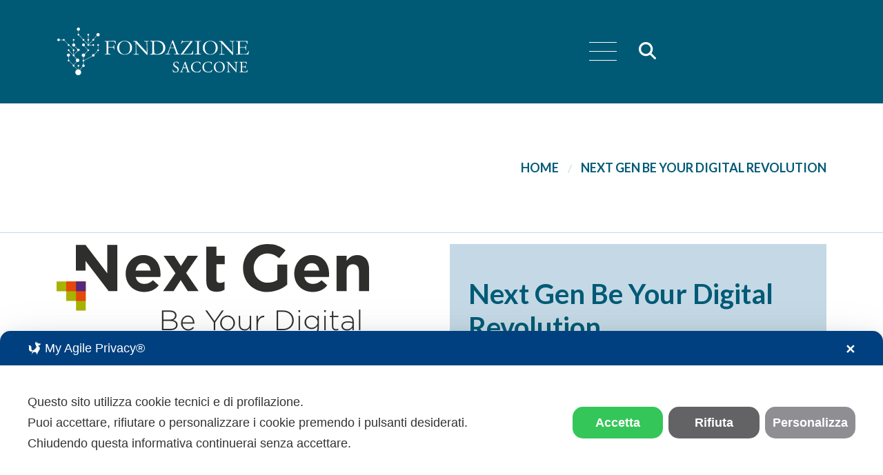

--- FILE ---
content_type: text/html; charset=UTF-8
request_url: https://fondazionesaccone.it/corsi/next-gen-be-your-digital-revolution/
body_size: 18870
content:
<!doctype html>
<html lang="it-IT" prefix="og: https://ogp.me/ns#">
<head>
	<meta charset="UTF-8">
	<meta name="viewport" content="width=device-width, initial-scale=1">
	<link rel="profile" href="https://gmpg.org/xfn/11">
	<link rel="preconnect" href="https://fonts.googleapis.com">
	<link rel="preconnect" href="https://fonts.gstatic.com" crossorigin>
	<link href="https://fonts.googleapis.com/css2?family=Lato:ital,wght@0,300;0,400;0,700;1,300;1,400;1,700&display=swap" rel="stylesheet" class=" map_do_not_touch">
	<script class="map_advanced_shield" type="text/javascript" data-no-minify="1" data-no-optimize="1" data-no-defer="1" consent-skip-blocker="1" nowprocket data-cfasync="false">
var map_full_config={"config_origin":"myagileprivacy_native","mapx_ga4":0,"map_wl":0,"map_js_basedirectory":"https:\/\/fondazionesaccone.it\/wp-content\/plugins\/myagileprivacy\/local-cache\/my-agile-privacy\/","map_lang_code":"it","cookie_reset_timestamp":null,"cookie_api_key_remote_id_map_active":{"google_analytics":"map_cookie_15"},"cookie_api_key_remote_id_map_detectable":{"my_agile_pixel_ga":"map_cookie_407","google_tag_manager":"map_cookie_30","stape":"map_cookie_469","akamai":"map_cookie_79","ally_widget":"map_cookie_478","burst_statistics":"map_cookie_479","cloudinary":"map_cookie_446","font_awesome":"map_cookie_385","matomo_on_premise":"map_cookie_404","quic_cloud":"map_cookie_435","stripe":"map_cookie_388","tabnav":"map_cookie_480","vimeo":"map_cookie_31","vik_booking":"map_cookie_420","youtube":"map_cookie_25","microsoft_ads":"map_cookie_66","active_campaign_site_tracking":"map_cookie_390","addtoany":"map_cookie_27","adobe_analytics":"map_cookie_86","adobe_fonts":"map_cookie_447","adroll":"map_cookie_96","amazon_advertising":"map_cookie_393","apple_pay":"map_cookie_442","sendinblue":"map_cookie_121","calendly":"map_cookie_403","capterra_badge":"map_cookie_454","capterra_tracking":"map_cookie_455","cleantalk":"map_cookie_461","climate_levels":"map_cookie_433","cloudflare_turnstile":"map_cookie_473","cloudflare_web_analytics":"map_cookie_439","crazyegg":"map_cookie_54","criteo":"map_cookie_9","disqus":"map_cookie_2","elfsight_widget":"map_cookie_476","facebook_messenger":"map_cookie_384","facebook_remarketing":"map_cookie_43","fareharbor":"map_cookie_453","feedaty_widget":"map_cookie_460","getresponse":"map_cookie_163","google_audience_manager_audience_extension":"map_cookie_100","google_adsense":"map_cookie_12","googlefonts":"map_cookie_33","google_maps":"map_cookie_17","google_oauth":"map_cookie_481","google_pay":"map_cookie_443","google_recaptcha":"map_cookie_74","google_translate_widget":"map_cookie_417","gravatar":"map_cookie_400","hcaptcha":"map_cookie_437","hearthis_widget":"map_cookie_457","hotel_cc":"map_cookie_434","hoteldoor":"map_cookie_471","hotjar":"map_cookie_136","hubspot_analytics":"map_cookie_283","hubspot_crm":"map_cookie_450","jetpack":"map_cookie_392","klaviyo":"map_cookie_463","sitewit":"map_cookie_448","landbot":"map_cookie_431","leadchampion":"map_cookie_472","leadforensics":"map_cookie_440","leadfeeder_tracking":"map_cookie_418","lead_rebel":"map_cookie_449","linkedin_ads":"map_cookie_396","linkedin":"map_cookie_382","livechat":"map_cookie_42","madeep":"map_cookie_413","mailchimp_widget":"map_cookie_317","matomo_cloud":"map_cookie_405","metricool":"map_cookie_419","microsoft_clarity":"map_cookie_387","monetyzer":"map_cookie_428","google_ads":"map_cookie_29","mr_preno":"map_cookie_414","my_agile_pixel_fbq":"map_cookie_408","my_agile_pixel_tiktok":"map_cookie_409","Nexi":"map_cookie_445","nytroseo":"map_cookie_475","octorate":"map_cookie_412","onesignal":"map_cookie_430","open_street_map":"map_cookie_436","outbrain":"map_cookie_210","pinterest_conversion_tag":"map_cookie_395","plerdy":"map_cookie_464","poinzilla":"map_cookie_465","paypal":"map_cookie_172","shopify_button":"map_cookie_458","linkedin_widget":"map_cookie_6","facebook_like":"map_cookie_3","twitter_widget":"map_cookie_5","pinterest_social_widget":"map_cookie_422","quantcast":"map_cookie_429","tik_tok":"map_cookie_406","rolex":"map_cookie_432","satispay":"map_cookie_444","scalapay_widget":"map_cookie_470","sentry":"map_cookie_438","shinystat":"map_cookie_24","simplybook":"map_cookie_425","sitebehaviour":"map_cookie_466","smartsuppchat":"map_cookie_424","smoobu_widget":"map_cookie_474","snazzy_maps":"map_cookie_423","soundcloud_widget":"map_cookie_401","statcounter":"map_cookie_462","bdow_all":"map_cookie_451","survey_monkey":"map_cookie_158","taboola":"map_cookie_220","tawkto_widget":"map_cookie_150","teads_pixel":"map_cookie_456","tik_tok_analytics":"map_cookie_452","triptease":"map_cookie_399","trustindex_widget":"map_cookie_459","trustpilot_widget":"map_cookie_397","vdo_ai":"map_cookie_441","ve_interactive":"map_cookie_398","visitortracking":"map_cookie_467","localweb_messenger":"map_cookie_410","activecampaign_widget":"map_cookie_415","google_form_widget":"map_cookie_477","widget_instagram":"map_cookie_47","widget_jotform":"map_cookie_164","mailerlite_widget":"map_cookie_416","mapbox":"map_cookie_301","spotify_widget":"map_cookie_308","tidio_chat":"map_cookie_391","wisernotify":"map_cookie_468","wistia":"map_cookie_302","yandex_metrica":"map_cookie_389","zemanta":"map_cookie_427"},"cookie_api_key_remote_id_map_blocked_without_notification":[],"map_cookies_always_allowed":[],"cookie_api_key_friendly_name_map":{"google_analytics":{"desc":"Google Analytics","is_necessary":true},"my_agile_pixel_ga":{"desc":"My Agile Pixel &#8211; Google Analytics","is_necessary":true},"google_tag_manager":{"desc":"Google Tag Manager","is_necessary":true},"stape":{"desc":"Stape","is_necessary":true},"akamai":{"desc":"Akamai Content Delivery Network","is_necessary":true},"ally_widget":{"desc":"Ally","is_necessary":true},"burst_statistics":{"desc":"Burst Statistics","is_necessary":true},"cloudinary":{"desc":"Cloudinary","is_necessary":true},"font_awesome":{"desc":"Font Awesome","is_necessary":true},"matomo_on_premise":{"desc":"Matomo (On Premise)","is_necessary":true},"quic_cloud":{"desc":"QUIC.cloud","is_necessary":true},"stripe":{"desc":"Stripe","is_necessary":true},"tabnav":{"desc":"tabnav","is_necessary":true},"vimeo":{"desc":"Video Vimeo","is_necessary":true},"vik_booking":{"desc":"Vik Booking","is_necessary":true},"youtube":{"desc":"Widget Video YouTube","is_necessary":true},"microsoft_ads":{"desc":"Microsoft Advertising","is_necessary":true},"active_campaign_site_tracking":{"desc":"ActiveCampaign Site Tracking","is_necessary":true},"addtoany":{"desc":"AddToAny","is_necessary":true},"adobe_analytics":{"desc":"Adobe Analytics","is_necessary":true},"adobe_fonts":{"desc":"Adobe Fonts","is_necessary":true},"adroll":{"desc":"AdRoll","is_necessary":true},"amazon_advertising":{"desc":"Amazon Advertising","is_necessary":true},"apple_pay":{"desc":"Apple Pay","is_necessary":true},"sendinblue":{"desc":"Brevo","is_necessary":true},"calendly":{"desc":"Calendly Widget","is_necessary":true},"capterra_badge":{"desc":"Capterra Badge","is_necessary":true},"capterra_tracking":{"desc":"Capterra Tracking","is_necessary":true},"cleantalk":{"desc":"CleanTalk","is_necessary":true},"climate_levels":{"desc":"Climate Levels","is_necessary":true},"cloudflare_turnstile":{"desc":"Cloudflare Turnstile","is_necessary":true},"cloudflare_web_analytics":{"desc":"Cloudflare Web Analytics","is_necessary":true},"crazyegg":{"desc":"Crazy Egg","is_necessary":true},"criteo":{"desc":"Criteo","is_necessary":true},"disqus":{"desc":"Disqus","is_necessary":true},"elfsight_widget":{"desc":"Elfsight Widget","is_necessary":true},"facebook_messenger":{"desc":"Facebook Messenger Chat","is_necessary":true},"facebook_remarketing":{"desc":"Facebook Remarketing","is_necessary":true},"fareharbor":{"desc":"FareHarbor","is_necessary":true},"feedaty_widget":{"desc":"Feedaty widget","is_necessary":true},"getresponse":{"desc":"GetResponse","is_necessary":true},"google_audience_manager_audience_extension":{"desc":"Google Ad Manager Audience Extension","is_necessary":true},"google_adsense":{"desc":"Google AdSense","is_necessary":true},"googlefonts":{"desc":"Google Fonts","is_necessary":true},"google_maps":{"desc":"Google Maps widget","is_necessary":true},"google_oauth":{"desc":"Google OAuth","is_necessary":true},"google_pay":{"desc":"Google Pay","is_necessary":true},"google_recaptcha":{"desc":"Google reCAPTCHA","is_necessary":true},"google_translate_widget":{"desc":"Google Translate Widget","is_necessary":true},"gravatar":{"desc":"Gravatar","is_necessary":true},"hcaptcha":{"desc":"hCaptcha","is_necessary":true},"hearthis_widget":{"desc":"hearthis.at Widget","is_necessary":true},"hotel_cc":{"desc":"Hotel.cc","is_necessary":true},"hoteldoor":{"desc":"Hoteldoor","is_necessary":true},"hotjar":{"desc":"Hotjar Heat Maps &amp; Recordings","is_necessary":true},"hubspot_analytics":{"desc":"HubSpot Analytics","is_necessary":true},"hubspot_crm":{"desc":"HubSpot CRM","is_necessary":true},"jetpack":{"desc":"Jetpack","is_necessary":true},"klaviyo":{"desc":"Klaviyo","is_necessary":true},"sitewit":{"desc":"Kliken (Sitewit)","is_necessary":true},"landbot":{"desc":"Landbot","is_necessary":true},"leadchampion":{"desc":"Lead Champion","is_necessary":true},"leadforensics":{"desc":"Lead Forensics","is_necessary":true},"leadfeeder_tracking":{"desc":"Leadfeeder Tracking","is_necessary":true},"lead_rebel":{"desc":"leadREBEL","is_necessary":true},"linkedin_ads":{"desc":"LinkedIn Ads","is_necessary":true},"linkedin":{"desc":"LinkedIn Insight Tag","is_necessary":true},"livechat":{"desc":"LiveChat Widget","is_necessary":true},"madeep":{"desc":"Madeep","is_necessary":true},"mailchimp_widget":{"desc":"MailChimp Widget","is_necessary":true},"matomo_cloud":{"desc":"Matomo (Cloud)","is_necessary":true},"metricool":{"desc":"Metricool","is_necessary":true},"microsoft_clarity":{"desc":"Microsoft Clarity","is_necessary":true},"monetyzer":{"desc":"Monetyzer","is_necessary":true},"google_ads":{"desc":"Monitoraggio conversioni di Google Ads","is_necessary":true},"mr_preno":{"desc":"Mr PRENO","is_necessary":true},"my_agile_pixel_fbq":{"desc":"My Agile Pixel &#8211; Facebook Remarketing","is_necessary":true},"my_agile_pixel_tiktok":{"desc":"My Agile Pixel &#8211; TikTok Pixel","is_necessary":true},"Nexi":{"desc":"Nexi","is_necessary":true},"nytroseo":{"desc":"Nytro Seo","is_necessary":true},"octorate":{"desc":"Octorate","is_necessary":true},"onesignal":{"desc":"OneSignal","is_necessary":true},"open_street_map":{"desc":"Open Street Map","is_necessary":true},"outbrain":{"desc":"Outbrain","is_necessary":true},"pinterest_conversion_tag":{"desc":"Pinterest Conversion Tag","is_necessary":true},"plerdy":{"desc":"Plerdy","is_necessary":true},"poinzilla":{"desc":"Poinzilla","is_necessary":true},"paypal":{"desc":"Pulsante e widget di PayPal","is_necessary":true},"shopify_button":{"desc":"Pulsante e widget di Shopify","is_necessary":true},"linkedin_widget":{"desc":"Pulsante e widget sociali di Linkedin","is_necessary":true},"facebook_like":{"desc":"Pulsante Mi Piace e widget sociali di Facebook","is_necessary":true},"twitter_widget":{"desc":"Pulsante Tweet e widget sociali di Twitter &#8211; X","is_necessary":true},"pinterest_social_widget":{"desc":"Pulsante \u201cPin it\u201d e widget sociali di Pinterest","is_necessary":true},"quantcast":{"desc":"Quantcast Advertise","is_necessary":true},"tik_tok":{"desc":"Remarketing TikTok","is_necessary":true},"rolex":{"desc":"Rolex","is_necessary":true},"satispay":{"desc":"Satispay","is_necessary":true},"scalapay_widget":{"desc":"Scalapay","is_necessary":true},"sentry":{"desc":"Sentry","is_necessary":true},"shinystat":{"desc":"ShinyStat","is_necessary":true},"simplybook":{"desc":"SimplyBook","is_necessary":true},"sitebehaviour":{"desc":"SiteBehaviour","is_necessary":true},"smartsuppchat":{"desc":"Smartsupp","is_necessary":true},"smoobu_widget":{"desc":"Smoobu","is_necessary":true},"snazzy_maps":{"desc":"Snazzy Maps","is_necessary":true},"soundcloud_widget":{"desc":"SoundCloud Widget","is_necessary":true},"statcounter":{"desc":"Statcounter","is_necessary":true},"bdow_all":{"desc":"SumoMe \/ Bdow","is_necessary":true},"survey_monkey":{"desc":"SurveyMonkey Widget","is_necessary":true},"taboola":{"desc":"Taboola","is_necessary":true},"tawkto_widget":{"desc":"Tawk.to Widget","is_necessary":true},"teads_pixel":{"desc":"Teads Universal Pixel","is_necessary":true},"tik_tok_analytics":{"desc":"TikTok Analytics","is_necessary":true},"triptease":{"desc":"Triptease.io","is_necessary":true},"trustindex_widget":{"desc":"Trustindex widget","is_necessary":true},"trustpilot_widget":{"desc":"TrustPilot widget","is_necessary":true},"vdo_ai":{"desc":"Vdo.ai","is_necessary":true},"ve_interactive":{"desc":"Ve Interactive","is_necessary":true},"visitortracking":{"desc":"VisitorTracking","is_necessary":true},"localweb_messenger":{"desc":"Web Instant Messenger","is_necessary":true},"activecampaign_widget":{"desc":"Widget ActiveCampaign","is_necessary":true},"google_form_widget":{"desc":"Widget Google Form","is_necessary":true},"widget_instagram":{"desc":"Widget Instagram","is_necessary":true},"widget_jotform":{"desc":"Widget JotForm","is_necessary":true},"mailerlite_widget":{"desc":"Widget MailerLite","is_necessary":true},"mapbox":{"desc":"Widget Mapbox","is_necessary":true},"spotify_widget":{"desc":"Widget Spotify","is_necessary":true},"tidio_chat":{"desc":"Widget Tidio Live Chat","is_necessary":true},"wisernotify":{"desc":"Wisernotify","is_necessary":true},"wistia":{"desc":"Wistia","is_necessary":true},"yandex_metrica":{"desc":"Yandex Metrica","is_necessary":true},"zemanta":{"desc":"Zemanta","is_necessary":true}},"cookie_api_key_not_to_block":["google_analytics"],"enforce_youtube_privacy":0,"enforce_youtube_privacy_v2":0,"video_advanced_privacy":1,"manifest_assoc":{"purposes-lv.json":{"filename":"purposes-lv-1.0.22.json","version":"1.0.22"},"cookie-shield.js":{"filename":"cookie-shield-1.3.71.js","version":"1.3.71"},"purposes-sr.json":{"filename":"purposes-sr-1.0.22.json","version":"1.0.22"},"purposes-nl.json":{"filename":"purposes-nl-1.0.22.json","version":"1.0.22"},"common-tr.json":{"filename":"common-tr-1.0.22.json","version":"1.0.22"},"common-no.json":{"filename":"common-no-1.0.22.json","version":"1.0.22"},"purposes-de.json":{"filename":"purposes-de-1.0.22.json","version":"1.0.22"},"purposes-cs.json":{"filename":"purposes-cs-1.0.22.json","version":"1.0.22"},"common-sq.json":{"filename":"common-sq-1.0.22.json","version":"1.0.22"},"common-hr.json":{"filename":"common-hr-1.0.22.json","version":"1.0.22"},"common-bg.json":{"filename":"common-bg-1.0.22.json","version":"1.0.22"},"purposes-bs.json":{"filename":"purposes-bs-1.0.22.json","version":"1.0.22"},"common-sl.json":{"filename":"common-sl-1.0.22.json","version":"1.0.22"},"common-el.json":{"filename":"common-el-1.0.22.json","version":"1.0.22"},"purposes-sv.json":{"filename":"purposes-sv-1.0.22.json","version":"1.0.22"},"purposes-ca.json":{"filename":"purposes-ca-1.0.22.json","version":"1.0.22"},"common-mk.json":{"filename":"common-mk-1.0.22.json","version":"1.0.22"},"common-ro.json":{"filename":"common-ro-1.0.22.json","version":"1.0.22"},"purposes-uk.json":{"filename":"purposes-uk-1.0.22.json","version":"1.0.22"},"purposes-sl.json":{"filename":"purposes-sl-1.0.22.json","version":"1.0.22"},"common-da.json":{"filename":"common-da-1.0.22.json","version":"1.0.22"},"purposes-es.json":{"filename":"purposes-es-1.0.22.json","version":"1.0.22"},"purposes-et.json":{"filename":"purposes-et-1.0.22.json","version":"1.0.22"},"purposes-no.json":{"filename":"purposes-no-1.0.22.json","version":"1.0.22"},"common-it.json":{"filename":"common-it-1.0.22.json","version":"1.0.22"},"purposes-da.json":{"filename":"purposes-da-1.0.22.json","version":"1.0.22"},"common-es.json":{"filename":"common-es-1.0.22.json","version":"1.0.22"},"purposes-hu.json":{"filename":"purposes-hu-1.0.22.json","version":"1.0.22"},"purposes-pl.json":{"filename":"purposes-pl-1.0.22.json","version":"1.0.22"},"purposes-el.json":{"filename":"purposes-el-1.0.22.json","version":"1.0.22"},"MyAgilePrivacyIabTCF.js":{"filename":"MyAgilePrivacyIabTCF-1.0.22.js","version":"1.0.22"},"common-nl.json":{"filename":"common-nl-1.0.22.json","version":"1.0.22"},"purposes-fi.json":{"filename":"purposes-fi-1.0.22.json","version":"1.0.22"},"common-en.json":{"filename":"common-en-1.0.22.json","version":"1.0.22"},"purposes-pt.json":{"filename":"purposes-pt-1.0.22.json","version":"1.0.22"},"common-fi.json":{"filename":"common-fi-1.0.22.json","version":"1.0.22"},"common-sr.json":{"filename":"common-sr-1.0.22.json","version":"1.0.22"},"common-et.json":{"filename":"common-et-1.0.22.json","version":"1.0.22"},"common-pl.json":{"filename":"common-pl-1.0.22.json","version":"1.0.22"},"purposes-sq.json":{"filename":"purposes-sq-1.0.22.json","version":"1.0.22"},"common-cs.json":{"filename":"common-cs-1.0.22.json","version":"1.0.22"},"common-pt.json":{"filename":"common-pt-1.0.22.json","version":"1.0.22"},"common-hu.json":{"filename":"common-hu-1.0.22.json","version":"1.0.22"},"common-lv.json":{"filename":"common-lv-1.0.22.json","version":"1.0.22"},"vendor-list.json":{"filename":"vendor-list-1.0.22.json","version":"1.0.22"},"purposes-ro.json":{"filename":"purposes-ro-1.0.22.json","version":"1.0.22"},"common-sk.json":{"filename":"common-sk-1.0.22.json","version":"1.0.22"},"purposes-tr.json":{"filename":"purposes-tr-1.0.22.json","version":"1.0.22"},"common-bs.json":{"filename":"common-bs-1.0.22.json","version":"1.0.22"},"purposes-bg.json":{"filename":"purposes-bg-1.0.22.json","version":"1.0.22"},"purposes-hr.json":{"filename":"purposes-hr-1.0.22.json","version":"1.0.22"},"common-sv.json":{"filename":"common-sv-1.0.22.json","version":"1.0.22"},"googleVendors.json":{"filename":"googleVendors-1.0.22.json","version":"1.0.22"},"common-uk.json":{"filename":"common-uk-1.0.22.json","version":"1.0.22"},"purposes-ru.json":{"filename":"purposes-ru-1.0.22.json","version":"1.0.22"},"purposes-lt.json":{"filename":"purposes-lt-1.0.22.json","version":"1.0.22"},"common-lt.json":{"filename":"common-lt-1.0.22.json","version":"1.0.22"},"common-ru.json":{"filename":"common-ru-1.0.22.json","version":"1.0.22"},"purposes-en.json":{"filename":"purposes-en-1.0.22.json","version":"1.0.22"},"common-ca.json":{"filename":"common-ca-1.0.22.json","version":"1.0.22"},"purposes-mk.json":{"filename":"purposes-mk-1.0.22.json","version":"1.0.22"},"common-de.json":{"filename":"common-de-1.0.22.json","version":"1.0.22"},"purposes-fr.json":{"filename":"purposes-fr-1.0.22.json","version":"1.0.22"},"common-fr.json":{"filename":"common-fr-1.0.22.json","version":"1.0.22"},"purposes-sk.json":{"filename":"purposes-sk-1.0.22.json","version":"1.0.22"},"purposes-it.json":{"filename":"purposes-it-1.0.22.json","version":"1.0.22"}},"js_shield_url":"https:\/\/fondazionesaccone.it\/wp-content\/plugins\/myagileprivacy\/local-cache\/my-agile-privacy\/cookie-shield-1.3.71.js","main_frontend_js":"https:\/\/fondazionesaccone.it\/wp-content\/plugins\/myagileprivacy\/frontend\/js\/plain\/my-agile-privacy-frontend.min.js","frontend_css":["https:\/\/fondazionesaccone.it\/wp-content\/plugins\/myagileprivacy\/frontend\/css\/my-agile-privacy-reset.min.css","https:\/\/fondazionesaccone.it\/wp-content\/plugins\/myagileprivacy\/frontend\/css\/animate.min.css","https:\/\/fondazionesaccone.it\/wp-content\/plugins\/myagileprivacy\/frontend\/css\/my-agile-privacy-frontend.min.css"],"load_iab_tcf":false,"iab_tcf_script_url":null,"enable_microsoft_cmode":null,"cmode_microsoft_default_consent_obj":null,"enable_clarity_cmode":null,"cmode_clarity_default_consent_obj":null,"enable_cmode_v2":true,"cmode_v2_implementation_type":"native","enable_cmode_url_passthrough":false,"cmode_v2_forced_off_ga4_advanced":false,"cmode_v2_default_consent_obj":{"ad_storage":"denied","ad_user_data":"denied","ad_personalization":"denied","analytics_storage":"denied"},"cmode_v2_js_on_error":false,"shield_added_pattern":{"js_patterns_src":[]},"early_gcmode":true,"frontend_regulation":"opt-in"};
var alt_mpx_settings={"caller":"MAP","map_ga_consent_checker":true};
setTimeout( function() {
												if( typeof window.MyAgilePixelProxyBeacon !== 'undefined' ) window.MyAgilePixelProxyBeacon( alt_mpx_settings );
											}, 500 );

</script>
<script class="map_advanced_shield" type="text/javascript" src="https://fondazionesaccone.it/wp-content/plugins/myagileprivacy/local-cache/my-agile-privacy/cookie-shield-1.3.71.js" data-no-minify="1" data-no-optimize="1" data-no-defer="1" consent-skip-blocker="1" nowprocket data-cfasync="false"></script>

<!-- Ottimizzazione per i motori di ricerca di Rank Math - https://rankmath.com/ -->
<title>Next Gen Be Your Digital Revolution - Fondazione Saccone</title>
<meta name="robots" content="follow, index, max-snippet:-1, max-video-preview:-1, max-image-preview:large"/>
<link rel="canonical" href="https://fondazionesaccone.it/corsi/next-gen-be-your-digital-revolution/" />
<meta property="og:locale" content="it_IT" />
<meta property="og:type" content="article" />
<meta property="og:title" content="Next Gen Be Your Digital Revolution - Fondazione Saccone" />
<meta property="og:url" content="https://fondazionesaccone.it/corsi/next-gen-be-your-digital-revolution/" />
<meta property="og:site_name" content="Fondazione Saccone" />
<meta name="twitter:card" content="summary_large_image" />
<meta name="twitter:title" content="Next Gen Be Your Digital Revolution - Fondazione Saccone" />
<script type="application/ld+json" class="rank-math-schema">{"@context":"https://schema.org","@graph":[{"@type":"BreadcrumbList","@id":"https://fondazionesaccone.it/corsi/next-gen-be-your-digital-revolution/#breadcrumb","itemListElement":[{"@type":"ListItem","position":"1","item":{"@id":"https://fondazionesaccone.it","name":"Home"}},{"@type":"ListItem","position":"2","item":{"@id":"https://fondazionesaccone.it/corsi/","name":"Corsi"}},{"@type":"ListItem","position":"3","item":{"@id":"https://fondazionesaccone.it/corsi/next-gen-be-your-digital-revolution/","name":"Next Gen Be Your Digital Revolution"}}]}]}</script>
<!-- /Rank Math WordPress SEO plugin -->

<link rel='dns-prefetch' href='//cdn.jsdelivr.net' />
<link rel='dns-prefetch' href='//cdnjs.cloudflare.com' />
<link rel="alternate" type="application/rss+xml" title="Fondazione Saccone &raquo; Feed" href="https://fondazionesaccone.it/feed/" />
<link rel="alternate" type="application/rss+xml" title="Fondazione Saccone &raquo; Feed dei commenti" href="https://fondazionesaccone.it/comments/feed/" />
<link rel="alternate" title="oEmbed (JSON)" type="application/json+oembed" href="https://fondazionesaccone.it/wp-json/oembed/1.0/embed?url=https%3A%2F%2Ffondazionesaccone.it%2Fcorsi%2Fnext-gen-be-your-digital-revolution%2F" />
<link rel="alternate" title="oEmbed (XML)" type="text/xml+oembed" href="https://fondazionesaccone.it/wp-json/oembed/1.0/embed?url=https%3A%2F%2Ffondazionesaccone.it%2Fcorsi%2Fnext-gen-be-your-digital-revolution%2F&#038;format=xml" />
<style id='wp-img-auto-sizes-contain-inline-css'>
img:is([sizes=auto i],[sizes^="auto," i]){contain-intrinsic-size:3000px 1500px}
/*# sourceURL=wp-img-auto-sizes-contain-inline-css */
</style>
<link rel='stylesheet' id='my-agile-privacy-reset-css' href='https://fondazionesaccone.it/wp-content/plugins/myagileprivacy/frontend/css/my-agile-privacy-reset.min.css?ver=3.2.5' media='all' />
<link rel='stylesheet' id='my-agile-privacy-animate-css' href='https://fondazionesaccone.it/wp-content/plugins/myagileprivacy/frontend/css/animate.min.css?ver=3.2.5' media='all' />
<link rel='stylesheet' id='my-agile-privacy-css' href='https://fondazionesaccone.it/wp-content/plugins/myagileprivacy/frontend/css/my-agile-privacy-frontend.min.css?ver=3.2.5' media='all' />
<style id='classic-theme-styles-inline-css'>
/*! This file is auto-generated */
.wp-block-button__link{color:#fff;background-color:#32373c;border-radius:9999px;box-shadow:none;text-decoration:none;padding:calc(.667em + 2px) calc(1.333em + 2px);font-size:1.125em}.wp-block-file__button{background:#32373c;color:#fff;text-decoration:none}
/*# sourceURL=/wp-includes/css/classic-themes.min.css */
</style>
<link rel='stylesheet' id='contact-form-7-css' href='https://fondazionesaccone.it/wp-content/plugins/contact-form-7/includes/css/styles.css?ver=6.1.4' media='all' />
<link rel='stylesheet' id='fontawesome-css' href='https://cdnjs.cloudflare.com/ajax/libs/font-awesome/6.5.1/css/all.min.css?ver=2.0.0' media='all' />
<link rel='stylesheet' id='swiper-css' href='https://cdn.jsdelivr.net/npm/swiper@11/swiper-bundle.min.css?ver=1.0.0' media='all' />
<link rel='stylesheet' id='bootstrap-min-css' href='https://fondazionesaccone.it/wp-content/themes/fondazionesaccone-child/assets/bootstrap.min.css?ver=2.0.0' media='all' />
<link rel='stylesheet' id='style-css' href='https://fondazionesaccone.it/wp-content/themes/fondazionesaccone-child/style.css?ver=1.0.0' media='all' />
<link rel='stylesheet' id='glightbox-css' href='https://cdn.jsdelivr.net/npm/glightbox/dist/css/glightbox.min.css' media='all' />
<link rel='stylesheet' id='sib-front-css-css' href='https://fondazionesaccone.it/wp-content/plugins/mailin/css/mailin-front.css?ver=6.9' media='all' />
<script src="https://fondazionesaccone.it/wp-includes/js/jquery/jquery.min.js?ver=3.7.1" id="jquery-core-js"></script>
<script src="https://fondazionesaccone.it/wp-includes/js/jquery/jquery-migrate.min.js?ver=3.4.1" id="jquery-migrate-js"></script>
<script src="https://fondazionesaccone.it/wp-content/plugins/myagileprivacy/frontend/js/anime.min.js?ver=3.2.5" id="my-agile-privacy-anime-js"></script>
<script id="my-agile-privacy-js-extra" data-no-minify="1" data-no-optimize="1" data-no-defer="1" consent-skip-blocker="1" nowprocket="1" data-cfasync="false">
var map_cookiebar_settings = {"logged_in_and_admin":"","verbose_remote_log":"","internal_debug":"","notify_div_id":"#my-agile-privacy-notification-area","showagain_tab":"1","notify_position_horizontal":"right","showagain_div_id":"my-agile-privacy-consent-again","blocked_content_text":"Attenzione: alcune funzionalit\u00e0 di questa pagina potrebbero essere bloccate a seguito delle tue scelte privacy.","inline_notify_color":"#444444","inline_notify_background":"#fff3cd","blocked_content_notify_auto_shutdown_time":"3000","scan_mode":"config_finished","cookie_reset_timestamp":null,"show_ntf_bar_on_not_yet_consent_choice":"","enable_microsoft_cmode":"","enable_clarity_cmode":"","enable_cmode_v2":"1","enable_cmode_url_passthrough":"","cmode_v2_forced_off_ga4_advanced":"","map_notify_title":"1","map_first_layer_branded":"0","plugin_version":"3.2.5","parse_config_version_number":"1.3.60"};
var map_ajax = {"ajax_url":"https://fondazionesaccone.it/wp-admin/admin-ajax.php","security":"26882e7f6f","force_js_learning_mode":"0","scanner_compatibility_mode":"1","cookie_process_delayed_mode":"0"};
//# sourceURL=my-agile-privacy-js-extra
</script>
<script src="https://fondazionesaccone.it/wp-content/plugins/myagileprivacy/frontend/js/plain/my-agile-privacy-frontend.min.js?ver=3.2.5" id="my-agile-privacy-js"></script>
<script id="3d-flip-book-client-locale-loader-js-extra">
var FB3D_CLIENT_LOCALE = {"ajaxurl":"https://fondazionesaccone.it/wp-admin/admin-ajax.php","dictionary":{"Table of contents":"Table of contents","Close":"Close","Bookmarks":"Bookmarks","Thumbnails":"Thumbnails","Search":"Search","Share":"Share","Facebook":"Facebook","Twitter":"Twitter","Email":"Email","Play":"Play","Previous page":"Previous page","Next page":"Next page","Zoom in":"Zoom in","Zoom out":"Zoom out","Fit view":"Fit view","Auto play":"Auto play","Full screen":"Full screen","More":"More","Smart pan":"Smart pan","Single page":"Single page","Sounds":"Sounds","Stats":"Stats","Print":"Print","Download":"Download","Goto first page":"Goto first page","Goto last page":"Goto last page"},"images":"https://fondazionesaccone.it/wp-content/plugins/interactive-3d-flipbook-powered-physics-engine/assets/images/","jsData":{"urls":[],"posts":{"ids_mis":[],"ids":[]},"pages":[],"firstPages":[],"bookCtrlProps":[],"bookTemplates":[]},"key":"3d-flip-book","pdfJS":{"pdfJsLib":"https://fondazionesaccone.it/wp-content/plugins/interactive-3d-flipbook-powered-physics-engine/assets/js/pdf.min.js?ver=4.3.136","pdfJsWorker":"https://fondazionesaccone.it/wp-content/plugins/interactive-3d-flipbook-powered-physics-engine/assets/js/pdf.worker.js?ver=4.3.136","stablePdfJsLib":"https://fondazionesaccone.it/wp-content/plugins/interactive-3d-flipbook-powered-physics-engine/assets/js/stable/pdf.min.js?ver=2.5.207","stablePdfJsWorker":"https://fondazionesaccone.it/wp-content/plugins/interactive-3d-flipbook-powered-physics-engine/assets/js/stable/pdf.worker.js?ver=2.5.207","pdfJsCMapUrl":"https://fondazionesaccone.it/wp-content/plugins/interactive-3d-flipbook-powered-physics-engine/assets/cmaps/"},"cacheurl":"https://fondazionesaccone.it/wp-content/uploads/3d-flip-book/cache/","pluginsurl":"https://fondazionesaccone.it/wp-content/plugins/","pluginurl":"https://fondazionesaccone.it/wp-content/plugins/interactive-3d-flipbook-powered-physics-engine/","thumbnailSize":{"width":"150","height":"150"},"version":"1.16.17"};
//# sourceURL=3d-flip-book-client-locale-loader-js-extra
</script>
<script src="https://fondazionesaccone.it/wp-content/plugins/interactive-3d-flipbook-powered-physics-engine/assets/js/client-locale-loader.js?ver=1.16.17" id="3d-flip-book-client-locale-loader-js" async data-wp-strategy="async"></script>
<script src="https://fondazionesaccone.it/wp-content/themes/fondazionesaccone-child/assets/bootstrap.min.js?ver=2.0.0" id="bootstrap-min-js"></script>
<script src="https://cdn.jsdelivr.net/npm/swiper@11/swiper-bundle.min.js?ver=1.0.0" id="swiper-js"></script>
<script id="corsi-js-js-extra">
var CorAjax = {"ajax_url":"https://fondazionesaccone.it/wp-admin/admin-ajax.php","corsi_nonce":"2ebc2d05e2"};
//# sourceURL=corsi-js-js-extra
</script>
<script src="https://fondazionesaccone.it/wp-content/themes/fondazionesaccone-child/ajax/corsi.js?ver=1.1.0" id="corsi-js-js"></script>
<script id="sib-front-js-js-extra">
var sibErrMsg = {"invalidMail":"Please fill out valid email address","requiredField":"Please fill out required fields","invalidDateFormat":"Please fill out valid date format","invalidSMSFormat":"Please fill out valid phone number"};
var ajax_sib_front_object = {"ajax_url":"https://fondazionesaccone.it/wp-admin/admin-ajax.php","ajax_nonce":"4c68d0de69","flag_url":"https://fondazionesaccone.it/wp-content/plugins/mailin/img/flags/"};
//# sourceURL=sib-front-js-js-extra
</script>
<script src="https://fondazionesaccone.it/wp-content/plugins/mailin/js/mailin-front.js?ver=1769676427" id="sib-front-js-js"></script>
<link rel="https://api.w.org/" href="https://fondazionesaccone.it/wp-json/" /><link rel="EditURI" type="application/rsd+xml" title="RSD" href="https://fondazionesaccone.it/xmlrpc.php?rsd" />
<link rel='shortlink' href='https://fondazionesaccone.it/?p=1585' />
<link rel="icon" href="https://fondazionesaccone.it/wp-content/uploads/2024/02/Favicon.png" sizes="32x32" />
<link rel="icon" href="https://fondazionesaccone.it/wp-content/uploads/2024/02/Favicon.png" sizes="192x192" />
<link rel="apple-touch-icon" href="https://fondazionesaccone.it/wp-content/uploads/2024/02/Favicon.png" />
<meta name="msapplication-TileImage" content="https://fondazionesaccone.it/wp-content/uploads/2024/02/Favicon.png" />
		<style id="wp-custom-css">
			/* MISSION E VISION REX */


.chisiamobox {
  display: flex;
  justify-content: space-between;
  width: 100%;
  margin-top: 100px;
  margin-bottom: 100px;
}

.chisiamoboxint {
  width: 50%;
  margin: 10px;
  padding: 20px;
  text-align: justify;
  	background: -webkit-linear-gradient(0deg, var(--colore-primario) 0%, #6093AC 100%);background-color: #005A76;
}

.chisiamoboxint strong {
  color: #fff;
}

.chisiamoboxint p {
  color: #fff;
  margin-top: 10px;
}

@media (max-width: 1100px) {

 .chisiamobox {
    flex-direction: column;
    align-items: center;
  }

  .chisiamoboxint {
    width: 90%;
    min-height: 420px; 
		height:auto;
		
  }	
	
	
}

/* FINE MISSION E VISION REX */


.book-widget {
	margin-top: 150px !important;
  margin-bottom: 150px !important;
}
}




/* ESPOSITORI */
/* =========================================
   ESPOSIZIONI - GRIGLIA NEWS (4 colonne)
   Shortcode: [esposizioni_grid]
   Output: card con immagine, titolo, autore, descrizione COMPLETA
   ========================================= */

:root{
  --espo-ink: #000;
  --espo-ink2: #000;
  --espo-line: rgba(11,59,74,.12);
  --espo-soft: rgba(11,59,74,.06);
  --espo-accent: #0b6677;
  --espo-card: #ffffff;
}

/* wrapper */
.espo-grid-wrap{
  width: 100%;
  margin: 50px 0 40px;
}

/* header tabellare non usato */
.espo-grid-head{
  display: none !important;
}

/* container griglia */
.espo-grid{
  border: 0 !important;
  background: transparent !important;
  box-shadow: none !important;
  border-radius: 0 !important;

  display: grid;
  grid-template-columns: repeat(4, minmax(0, 1fr));
  gap: 25px;
}

/* card */
.espo-row{
  display: flex !important;
  flex-direction: column;
  background: var(--espo-card);
  border: 1px solid var(--espo-line);
  border-radius: 18px;
  overflow: hidden;
  box-shadow: 0 10px 28px rgba(0,0,0,.06);
  transition: transform .22s ease, box-shadow .22s ease, border-color .22s ease;
	border:1px solid #e7e5e5;
}

.espo-row:hover{
  transform: translateY(-4px);
  box-shadow: 0 16px 36px rgba(0,0,0,.10);
  border-color: rgba(11,102,119,.20);
}

/* celle */
.espo-cell{
  border: 0 !important;
  padding: 14px 16px !important;
}

/* immagine */
.espo-cell--img{
  padding: 0 !important;
}

.espo-imglink{
  display:block;
}

.espo-thumb,
.espo-thumb--ph{
  width: auto;
  height: 190px;
	margin:0 auto;
  object-fit: cover;
  border-radius: 0 !important;
  border: 0 !important;
  background: var(--espo-soft);
  display:block;
}

/* titolo */
.espo-cell--title{
  padding-top: 14px !important;
  padding-bottom: 10px !important;
}

.espo-title{
  display: block;
  font-weight: 900;
  color: #000;
  text-decoration: none !important;
  line-height: 1.18;
  font-size: 18px;
	text-align:center;
}

.espo-title:hover{
  color: #000;
}

/* autore */
.espo-cell--author{
  padding-top: 0 !important;
  padding-bottom: 10px !important;
}

.espo-badge{
  display: flex;
  align-items: center;
  padding: 6px 12px;
  border-radius: 999px;
  background: #0b6677;      
  color: #fff;     
  font-weight: 900;
  font-size: 13px;
  letter-spacing: .02em;
  box-shadow: 0 4px 10px rgba(0,0,0,.12);
  max-width: 100%;
  white-space: nowrap;
  overflow: hidden;
  text-overflow: ellipsis;
  align-items: center !important;
  justify-content: center !important;  
  margin: 0 auto !important; 
	width:80%
}



/* descrizione (TESTO COMPLETO, nessun bottone) */
.espo-cell--desc{
  padding-top: 0 !important;
  padding-bottom: 16px !important;
}

.espo-desc{
  color: #1f2a30;
  font-size: 14px;
  line-height: 1.6;
  word-break: break-word;
}

/* testo neutro */
.espo-muted{
  color: rgba(31,42,48,.55);
}

/* empty */
.espo-grid-empty{
  padding: 14px 16px;
  border: 1px dashed var(--espo-line);
  border-radius: 14px;
  background: rgba(255,255,255,.65);
  color: var(--espo-ink2);
}

/* =========================
   RESPONSIVE
   ========================= */

@media (max-width: 1200px){
  .espo-grid{
    grid-template-columns: repeat(3, minmax(0, 1fr));
  }
}

@media (max-width: 980px){
  .espo-grid{
    grid-template-columns: repeat(2, minmax(0, 1fr));
  }
  .espo-thumb{
    height: 210px;
  }
}

@media (max-width: 620px){
  .espo-grid{
    grid-template-columns: 1fr;
  }
  .espo-thumb{
    height: 220px;
  }
  .espo-title{
    font-size: 17px;
  }
}
		</style>
		<style id='global-styles-inline-css'>
:root{--wp--preset--aspect-ratio--square: 1;--wp--preset--aspect-ratio--4-3: 4/3;--wp--preset--aspect-ratio--3-4: 3/4;--wp--preset--aspect-ratio--3-2: 3/2;--wp--preset--aspect-ratio--2-3: 2/3;--wp--preset--aspect-ratio--16-9: 16/9;--wp--preset--aspect-ratio--9-16: 9/16;--wp--preset--color--black: #000000;--wp--preset--color--cyan-bluish-gray: #abb8c3;--wp--preset--color--white: #ffffff;--wp--preset--color--pale-pink: #f78da7;--wp--preset--color--vivid-red: #cf2e2e;--wp--preset--color--luminous-vivid-orange: #ff6900;--wp--preset--color--luminous-vivid-amber: #fcb900;--wp--preset--color--light-green-cyan: #7bdcb5;--wp--preset--color--vivid-green-cyan: #00d084;--wp--preset--color--pale-cyan-blue: #8ed1fc;--wp--preset--color--vivid-cyan-blue: #0693e3;--wp--preset--color--vivid-purple: #9b51e0;--wp--preset--gradient--vivid-cyan-blue-to-vivid-purple: linear-gradient(135deg,rgb(6,147,227) 0%,rgb(155,81,224) 100%);--wp--preset--gradient--light-green-cyan-to-vivid-green-cyan: linear-gradient(135deg,rgb(122,220,180) 0%,rgb(0,208,130) 100%);--wp--preset--gradient--luminous-vivid-amber-to-luminous-vivid-orange: linear-gradient(135deg,rgb(252,185,0) 0%,rgb(255,105,0) 100%);--wp--preset--gradient--luminous-vivid-orange-to-vivid-red: linear-gradient(135deg,rgb(255,105,0) 0%,rgb(207,46,46) 100%);--wp--preset--gradient--very-light-gray-to-cyan-bluish-gray: linear-gradient(135deg,rgb(238,238,238) 0%,rgb(169,184,195) 100%);--wp--preset--gradient--cool-to-warm-spectrum: linear-gradient(135deg,rgb(74,234,220) 0%,rgb(151,120,209) 20%,rgb(207,42,186) 40%,rgb(238,44,130) 60%,rgb(251,105,98) 80%,rgb(254,248,76) 100%);--wp--preset--gradient--blush-light-purple: linear-gradient(135deg,rgb(255,206,236) 0%,rgb(152,150,240) 100%);--wp--preset--gradient--blush-bordeaux: linear-gradient(135deg,rgb(254,205,165) 0%,rgb(254,45,45) 50%,rgb(107,0,62) 100%);--wp--preset--gradient--luminous-dusk: linear-gradient(135deg,rgb(255,203,112) 0%,rgb(199,81,192) 50%,rgb(65,88,208) 100%);--wp--preset--gradient--pale-ocean: linear-gradient(135deg,rgb(255,245,203) 0%,rgb(182,227,212) 50%,rgb(51,167,181) 100%);--wp--preset--gradient--electric-grass: linear-gradient(135deg,rgb(202,248,128) 0%,rgb(113,206,126) 100%);--wp--preset--gradient--midnight: linear-gradient(135deg,rgb(2,3,129) 0%,rgb(40,116,252) 100%);--wp--preset--font-size--small: 13px;--wp--preset--font-size--medium: 20px;--wp--preset--font-size--large: 36px;--wp--preset--font-size--x-large: 42px;--wp--preset--spacing--20: 0.44rem;--wp--preset--spacing--30: 0.67rem;--wp--preset--spacing--40: 1rem;--wp--preset--spacing--50: 1.5rem;--wp--preset--spacing--60: 2.25rem;--wp--preset--spacing--70: 3.38rem;--wp--preset--spacing--80: 5.06rem;--wp--preset--shadow--natural: 6px 6px 9px rgba(0, 0, 0, 0.2);--wp--preset--shadow--deep: 12px 12px 50px rgba(0, 0, 0, 0.4);--wp--preset--shadow--sharp: 6px 6px 0px rgba(0, 0, 0, 0.2);--wp--preset--shadow--outlined: 6px 6px 0px -3px rgb(255, 255, 255), 6px 6px rgb(0, 0, 0);--wp--preset--shadow--crisp: 6px 6px 0px rgb(0, 0, 0);}:where(.is-layout-flex){gap: 0.5em;}:where(.is-layout-grid){gap: 0.5em;}body .is-layout-flex{display: flex;}.is-layout-flex{flex-wrap: wrap;align-items: center;}.is-layout-flex > :is(*, div){margin: 0;}body .is-layout-grid{display: grid;}.is-layout-grid > :is(*, div){margin: 0;}:where(.wp-block-columns.is-layout-flex){gap: 2em;}:where(.wp-block-columns.is-layout-grid){gap: 2em;}:where(.wp-block-post-template.is-layout-flex){gap: 1.25em;}:where(.wp-block-post-template.is-layout-grid){gap: 1.25em;}.has-black-color{color: var(--wp--preset--color--black) !important;}.has-cyan-bluish-gray-color{color: var(--wp--preset--color--cyan-bluish-gray) !important;}.has-white-color{color: var(--wp--preset--color--white) !important;}.has-pale-pink-color{color: var(--wp--preset--color--pale-pink) !important;}.has-vivid-red-color{color: var(--wp--preset--color--vivid-red) !important;}.has-luminous-vivid-orange-color{color: var(--wp--preset--color--luminous-vivid-orange) !important;}.has-luminous-vivid-amber-color{color: var(--wp--preset--color--luminous-vivid-amber) !important;}.has-light-green-cyan-color{color: var(--wp--preset--color--light-green-cyan) !important;}.has-vivid-green-cyan-color{color: var(--wp--preset--color--vivid-green-cyan) !important;}.has-pale-cyan-blue-color{color: var(--wp--preset--color--pale-cyan-blue) !important;}.has-vivid-cyan-blue-color{color: var(--wp--preset--color--vivid-cyan-blue) !important;}.has-vivid-purple-color{color: var(--wp--preset--color--vivid-purple) !important;}.has-black-background-color{background-color: var(--wp--preset--color--black) !important;}.has-cyan-bluish-gray-background-color{background-color: var(--wp--preset--color--cyan-bluish-gray) !important;}.has-white-background-color{background-color: var(--wp--preset--color--white) !important;}.has-pale-pink-background-color{background-color: var(--wp--preset--color--pale-pink) !important;}.has-vivid-red-background-color{background-color: var(--wp--preset--color--vivid-red) !important;}.has-luminous-vivid-orange-background-color{background-color: var(--wp--preset--color--luminous-vivid-orange) !important;}.has-luminous-vivid-amber-background-color{background-color: var(--wp--preset--color--luminous-vivid-amber) !important;}.has-light-green-cyan-background-color{background-color: var(--wp--preset--color--light-green-cyan) !important;}.has-vivid-green-cyan-background-color{background-color: var(--wp--preset--color--vivid-green-cyan) !important;}.has-pale-cyan-blue-background-color{background-color: var(--wp--preset--color--pale-cyan-blue) !important;}.has-vivid-cyan-blue-background-color{background-color: var(--wp--preset--color--vivid-cyan-blue) !important;}.has-vivid-purple-background-color{background-color: var(--wp--preset--color--vivid-purple) !important;}.has-black-border-color{border-color: var(--wp--preset--color--black) !important;}.has-cyan-bluish-gray-border-color{border-color: var(--wp--preset--color--cyan-bluish-gray) !important;}.has-white-border-color{border-color: var(--wp--preset--color--white) !important;}.has-pale-pink-border-color{border-color: var(--wp--preset--color--pale-pink) !important;}.has-vivid-red-border-color{border-color: var(--wp--preset--color--vivid-red) !important;}.has-luminous-vivid-orange-border-color{border-color: var(--wp--preset--color--luminous-vivid-orange) !important;}.has-luminous-vivid-amber-border-color{border-color: var(--wp--preset--color--luminous-vivid-amber) !important;}.has-light-green-cyan-border-color{border-color: var(--wp--preset--color--light-green-cyan) !important;}.has-vivid-green-cyan-border-color{border-color: var(--wp--preset--color--vivid-green-cyan) !important;}.has-pale-cyan-blue-border-color{border-color: var(--wp--preset--color--pale-cyan-blue) !important;}.has-vivid-cyan-blue-border-color{border-color: var(--wp--preset--color--vivid-cyan-blue) !important;}.has-vivid-purple-border-color{border-color: var(--wp--preset--color--vivid-purple) !important;}.has-vivid-cyan-blue-to-vivid-purple-gradient-background{background: var(--wp--preset--gradient--vivid-cyan-blue-to-vivid-purple) !important;}.has-light-green-cyan-to-vivid-green-cyan-gradient-background{background: var(--wp--preset--gradient--light-green-cyan-to-vivid-green-cyan) !important;}.has-luminous-vivid-amber-to-luminous-vivid-orange-gradient-background{background: var(--wp--preset--gradient--luminous-vivid-amber-to-luminous-vivid-orange) !important;}.has-luminous-vivid-orange-to-vivid-red-gradient-background{background: var(--wp--preset--gradient--luminous-vivid-orange-to-vivid-red) !important;}.has-very-light-gray-to-cyan-bluish-gray-gradient-background{background: var(--wp--preset--gradient--very-light-gray-to-cyan-bluish-gray) !important;}.has-cool-to-warm-spectrum-gradient-background{background: var(--wp--preset--gradient--cool-to-warm-spectrum) !important;}.has-blush-light-purple-gradient-background{background: var(--wp--preset--gradient--blush-light-purple) !important;}.has-blush-bordeaux-gradient-background{background: var(--wp--preset--gradient--blush-bordeaux) !important;}.has-luminous-dusk-gradient-background{background: var(--wp--preset--gradient--luminous-dusk) !important;}.has-pale-ocean-gradient-background{background: var(--wp--preset--gradient--pale-ocean) !important;}.has-electric-grass-gradient-background{background: var(--wp--preset--gradient--electric-grass) !important;}.has-midnight-gradient-background{background: var(--wp--preset--gradient--midnight) !important;}.has-small-font-size{font-size: var(--wp--preset--font-size--small) !important;}.has-medium-font-size{font-size: var(--wp--preset--font-size--medium) !important;}.has-large-font-size{font-size: var(--wp--preset--font-size--large) !important;}.has-x-large-font-size{font-size: var(--wp--preset--font-size--x-large) !important;}
/*# sourceURL=global-styles-inline-css */
</style>
</head>
<body class="wp-singular corsi-template-default single single-corsi postid-1585 wp-custom-logo wp-theme-fondazionesaccone wp-child-theme-fondazionesaccone-child">


<noscript>Questo sito ha bisogno di JavaScript per funzionare. Abilita JavaScript!</noscript>
<header id="site-header" class="header-principale">
	<div id="fixamenu" class="header-inner">
		<div class="container">
	<!-- LOGO -->
	<div class="row align-items-center justify-content-between">
		<div class="col-4">
			<div class="site-logo">
				<a href="https://fondazionesaccone.it/" class="custom-logo-link" rel="home"><img width="280" height="70" src="https://fondazionesaccone.it/wp-content/uploads/2024/04/Logo.png" class="custom-logo" alt="Fondazione Saccone" decoding="async" /></a>			</div>
		</div>
		<div class="col-4 position-relative pulsante-menu">
			<a class="navbar-toggler" data-bs-toggle="modal" data-bs-target="#mainmenu" aria-expanded="false" aria-label="Toggle navigation" role="menu">
				<div class="contenitore-icona" onclick="iconax(this)">
					<div class="barra1"></div>
					<div class="barra2"></div>
					<div class="barra3"></div>
				</div>
			</a>
			<a title="Cerca qualcosa" href="#cerca" data-bs-toggle="modal" data-bs-target="#cerca" class="search">
				<svg xmlns="http://www.w3.org/2000/svg" viewBox="0 0 512 512"><!--!Font Awesome Free 6.6.0 by @fontawesome - https://fontawesome.com License - https://fontawesome.com/license/free Copyright 2024 Fonticons, Inc.--><path d="M416 208c0 45.9-14.9 88.3-40 122.7L502.6 457.4c12.5 12.5 12.5 32.8 0 45.3s-32.8 12.5-45.3 0L330.7 376c-34.4 25.2-76.8 40-122.7 40C93.1 416 0 322.9 0 208S93.1 0 208 0S416 93.1 416 208zM208 352a144 144 0 1 0 0-288 144 144 0 1 0 0 288z"/></svg>
			</a>
		</div>
	</div>
	<!-- /LOGO E DOVE SIAMO -->
</div>
	</div>
</header>

<div class="breadcrumb">
    
        <!-- INIZIO BREADCRUMB -->
        <div class="container">
            <div class="row justify-content-end">
                <div class="col-11 col-lg-12 titolo-breadcrumb singolo-corsi">
                    <a href="https://fondazionesaccone.it" title="Torna alla home" class="titolo-home text-uppercase">Home</a>
                    <span class="separatore"> / </span>
                                        <p class="fw-bold mb-0">
                        Next Gen Be Your Digital Revolution                    </p>
                </div>
            </div>
        </div>
        </div>
<article class="spazio-singoli singolo-corso">
                <div class="container">
                <div class="row singolo-corso">
                    <div class="col-md-6">
                        <div class="immagine-corso">
                            <img width="455" height="184" src="https://fondazionesaccone.it/wp-content/uploads/2024/02/logo-next-gen-revolution.png" class="immagine wp-post-image" alt="Next Gen Be Your Digital Revolution" decoding="async" fetchpriority="high" srcset="https://fondazionesaccone.it/wp-content/uploads/2024/02/logo-next-gen-revolution.png 455w, https://fondazionesaccone.it/wp-content/uploads/2024/02/logo-next-gen-revolution-300x121.png 300w" sizes="(max-width: 455px) 100vw, 455px" />                        </div>
                    </div>
                    <div class="col-md-6">
                        <div class="row info-corso">
                            <div class="col-12">
                                <div class="titolo-corso">
                                    <h1 class="titolo-corso">
                                        Next Gen Be Your Digital Revolution                                    </h1>
                                </div>
                            </div>
                            <div class="col-6">
                                <div class="pulsante-dettaglio-corso">
                                    <a href="#dettagli" class="dettaglio-corso">
                                        Dettagli del corso                                    </a>
                                </div>
                            </div>
                            <div class="col-6">
                                <div class="pulsante-iscriviti-corso">
                                    <a href="https://nextgenrevolution.it/" class="iscriviti-corso" target="_blank">
                                        Iscriviti al corso                                    </a>
                                </div>
                            </div>
                        </div>
                    </div>
                </div>
            </div>
                        <div class="container">
                <div class="row supervisione">
                                        <div class="col-12">
                                            </div>
                </div>
                            </div>
                        <div class="container">
                <div class="accordion accordion-flush" id="dettagli">
                                    </div>
            </div>
            <div id="iscriviti" class="container-fluid form-corsi">
                <div class="container">
                    <div class="row titolo-form-corsi">
                        <h2 class="titolo-form-corsi">
                            Richiedi informazioni su<span>Next Gen Be Your Digital Revolution</span>                        </h2>
                    </div>
                    <div id="risultato_form" class="form-richiesta-corsi">
                                                    <form id="form_corsi" class="needs-validation row" data-corso="Next Gen Be Your Digital Revolution">
                                <div class="col-md-6 d-none form-floating pb-4">
                                    <input class="form-control" type="email" name="requiredemail" placeholder="">
                                    <label for="requiredemail" class="form-label">La tua email (richiesto)</label>
                                </div>
                                <div class="col-md-6 form-floating pb-4">
                                    <input class="form-control" type="email" name="email" placeholder="" required>
                                    <label for="email" class="form-label">La tua email (richiesto)</label>
                                </div>
                                <div class="col-md-6 form-floating pb-4">
                                    <input class="form-control" type="text" name="nome" placeholder="" required>
                                    <label for="nome" class="form-label">Il tuo nome (richiesto)</label>
                                </div>
                                <div class="col-12 form-floating pb-4">
                                    <input class="form-control" type="tel" name="telefono" placeholder="" required>
                                    <label for="telefono" class="form-label">Il tuo numero di telefono (richiesto)</label>
                                </div>
                                <div class="col-12 form-floating pb-4">
                                    <textarea class="form-control" placeholder="Scrivi un messaggio qui" id="messaggio" name="messaggio" required></textarea>
                                    <label for="messaggio" class="form-label">Messaggio (richiesto)</label>
                                </div>
                                <div class="col-12">
                                    <div class="form-check">
                                        <input class="form-check-input" type="checkbox" value="" id="accettazione_privacy" required>
                                        <label class="form-check-label" for="accettazione_privacy">
                                            Acconsento al trattamento dei dati personali al fine di essere ricontattato per le richieste effettuate. <a href="https://www.fondazionesaccone.it/privacy-policy/" target="_blank">Privacy Policy</a>                                        </label>
                                    </div>
                                </div>
                                <div class="col-12 my-4 text-center">
                                    <button class="btn pulsante-invia" type="submit">Invia</button>
                                </div>
                            </form>
                                            </div>
                </div>
            </div>
        </article>

<footer id="site-footer" class="site-footer dynamic-footer">
	<div class="cta-footer container-fluid px-0">
		<div class="sfondo-newsletter" style="background-image: url('https://fondazionesaccone.it/wp-content/uploads/2024/02/img-sfondo-aggiornamenti.png');">
			<div class="container">
				<div class="row justify-content-center newsletter">
					<div class="col-12 cta-newsletter">
						<p class="cta">
							Non perdere gli aggiornamenti						</p>
					</div>
					<div class="col-12 form-newsletter">
						
<div class="wpcf7 no-js" id="wpcf7-f58-o1" lang="it-IT" dir="ltr" data-wpcf7-id="58">
<div class="screen-reader-response"><p role="status" aria-live="polite" aria-atomic="true"></p> <ul></ul></div>
<form action="/corsi/next-gen-be-your-digital-revolution/#wpcf7-f58-o1" method="post" class="wpcf7-form init" aria-label="Modulo di contatto" novalidate="novalidate" data-status="init">
<fieldset class="hidden-fields-container"><input type="hidden" name="_wpcf7" value="58" /><input type="hidden" name="_wpcf7_version" value="6.1.4" /><input type="hidden" name="_wpcf7_locale" value="it_IT" /><input type="hidden" name="_wpcf7_unit_tag" value="wpcf7-f58-o1" /><input type="hidden" name="_wpcf7_container_post" value="0" /><input type="hidden" name="_wpcf7_posted_data_hash" value="" /><input type="hidden" name="_wpcf7_recaptcha_response" value="" />
</fieldset>
<div class="row justify-content-center mb-5">
	<div class="col-md-6 pe-md-0">
		<p><span class="wpcf7-form-control-wrap" data-name="email"><input size="40" maxlength="400" class="wpcf7-form-control wpcf7-email wpcf7-validates-as-required wpcf7-text wpcf7-validates-as-email form-control" aria-required="true" aria-invalid="false" placeholder="Inserisci la tua email" value="" type="email" name="email" /></span>
		</p>
	</div>
	<div class="col-md-2 ps-md-0">
		<p><input class="wpcf7-form-control wpcf7-submit has-spinner pulsante-invia" type="submit" value="Invia" />
		</p>
	</div>
	<div class="col-md-8">
		<p><span class="wpcf7-form-control-wrap" data-name="accettazione"><span class="wpcf7-form-control wpcf7-acceptance"><span class="wpcf7-list-item"><label><input type="checkbox" name="accettazione" value="1" aria-invalid="false" /><span class="wpcf7-list-item-label">Accetto il trattamento dei dati personali al fine di essere ricontattato a fini pubblicitari.</span></label></span></span></span>
		</p>
	</div>
</div><div class="wpcf7-response-output" aria-hidden="true"></div>
</form>
</div>
					</div>
				</div>
			</div>
		</div>
	</div>
	<div class="footer-inner">
		<div class="container py-5">
			<div class="row justify-content-between">
				<div class="col-md-4">
					<div class="footer-logo" id="footer-logo"><img width="123" height="138" src="https://fondazionesaccone.it/wp-content/uploads/2024/02/pittogramma-footer.png" class="image wp-image-27  attachment-full size-full" alt="" style="max-width: 100%; height: auto;" decoding="async" loading="lazy" /></div>				</div>
				<div class="col-md-4">
					<div class="widget_text footer-social" id="footer-social"><div class="textwidget custom-html-widget"><div class="social">
	<a title="facebook page" class="text-decoration-none" href="https://www.facebook.com/fondazionesaccone/">
		<i class="fa-brands fa-facebook-f iconafb"></i>
	</a>
	<a title="Pagina Instagram" class="text-decoration-none" href="https://www.instagram.com/fondazionesaccone">
		<i class="fa-brands fa-instagram iconainsta"></i>
	</a>
	<a title="Pagina Linkedin" class="text-decoration-none" href="https://www.linkedin.com/company/fondazione-saccone/">
		<i class="fa-brands fa-linkedin iconainsta"></i>
	</a>
	<a title="Pagina Telegram" class="text-decoration-none" href="https://t.me/s/fondazionesaccone">
		<i class="fa-brands fa-telegram iconainsta"></i>
	</a>
	<a title="Pagina Whatsapp" class="text-decoration-none" href="https://wa.me/390899340519">
		<i class="fa-brands fa-whatsapp iconainsta"></i>
	</a>
</div></div></div>				</div>
			</div>
			<div class="row justify-content-between">
				<div class="col-md-4"><h2 class="text-uppercase">Sede legale</h2>			<div class="textwidget"><p>Via Giuseppe Ungaretti, 43<br />
84090 Montecorvino Pugliano (Sa)<br />
Telefono 089 93 40 519<br />
Numero verde 800 86 46 38<br />
E-mail info@fondazionesaccone.it<br />
PEC fondazionesaccone@pec.it</p>
</div>
		</div>				<div class="col-md-8">
					<div class="row">
						<div class="col-md-4 col-lg-3"><h2 class="text-uppercase">Iscritto a</h2><a href="https://www.anagrafenazionalericerche.mur.gov.it/"><img width="260" height="140" src="https://fondazionesaccone.it/wp-content/uploads/2024/02/arianna.png" class="image wp-image-9  attachment-full size-full" alt="" style="max-width: 100%; height: auto;" decoding="async" loading="lazy" /></a></div><div class="col-md-4 col-lg-3"><h2 class="text-uppercase">Certificazioni</h2><img width="260" height="140" src="https://fondazionesaccone.it/wp-content/uploads/2024/02/certitalia.png" class="image wp-image-11  attachment-full size-full" alt="" style="max-width: 100%; height: auto;" decoding="async" loading="lazy" /></div><div class="col-md-4 col-lg-3"><h2 class="text-uppercase">Associato a</h2><img width="260" height="140" src="https://fondazionesaccone.it/wp-content/uploads/2024/02/confindustria.png" class="image wp-image-12  attachment-full size-full" alt="" style="max-width: 100%; height: auto;" decoding="async" loading="lazy" /></div><div class="col-md-4 col-lg-3"><h2 class="text-uppercase">Award</h2><img width="260" height="140" src="https://fondazionesaccone.it/wp-content/uploads/2024/02/borsa.png" class="image wp-image-10  attachment-full size-full" alt="" style="max-width: 100%; height: auto;" decoding="async" loading="lazy" /></div>						<div class="col-12">
							<p class="accreditata">
								Agenzia Formativa accreditata in Regione Campania Numero di Iscrizione 2926/1/1							</p>
						</div>
					</div>
				</div>
			</div>
		</div>
	</div>
	<div class="footer-copyright">
		<p class="footer">© 2018 - Fondazione Saccone 2026 - C.F. 95173590654 - REA 473202 - Iscrizione al Registro delle Persone Giuridiche al Nr. 654 del 21/08/2018 - Powered by <a class='text-white text-uppercase' title='Gruppo Stratego' href='https://gruppostratego.it/'>Gruppo Stratego</a></p>
	</div>
</footer>
<!-- Modal MENU -->
<div class="modal fade" id="mainmenu" data-bs-backdrop="static" data-bs-keyboard="false" tabindex="-1" aria-labelledby="menuheaderLabel" aria-hidden="true">
	<div class="modal-dialog modal-fullscreen">
		<div class="modal-content sfondo-blu">
			<div class="modal-header header-menu-fixed container" id="menuheaderLabel"></div>
			<div class="modal-body container">
				<div class="row align-items-start" id="menu-top-header">
					<div class="col-md-4 col-lg-3 mb-5"><div class="menu-la-fondazione-container"><ul id="menu-la-fondazione" class="menu"><li id="menu-item-1050" class="menu-primario senza-before menu-item menu-item-type-post_type menu-item-object-page menu-item-1050"><a href="https://fondazionesaccone.it/la-fondazione/">La Fondazione</a></li>
<li id="menu-item-1230" class="menu-item menu-item-type-post_type menu-item-object-page menu-item-1230"><a href="https://fondazionesaccone.it/governancef/">Governance</a></li>
<li id="menu-item-2334" class="menu-item menu-item-type-post_type menu-item-object-page menu-item-2334"><a href="https://fondazionesaccone.it/organigramma/">Organigramma</a></li>
<li id="menu-item-327" class="menu-item menu-item-type-post_type_archive menu-item-object-cts menu-item-327"><a href="https://fondazionesaccone.it/cts/">CTS</a></li>
<li id="menu-item-144" class="menu-item menu-item-type-post_type_archive menu-item-object-partner menu-item-144"><a href="https://fondazionesaccone.it/partner/">Partner</a></li>
<li id="menu-item-1046" class="menu-item menu-item-type-post_type menu-item-object-page menu-item-1046"><a href="https://fondazionesaccone.it/politica-della-qualita/">Politica della qualità e sicurezza</a></li>
<li id="menu-item-2543" class="menu-item menu-item-type-post_type menu-item-object-page menu-item-2543"><a href="https://fondazionesaccone.it/accreditamenti/">Accreditamenti</a></li>
</ul></div></div><div class="col-md-4 col-lg-3 mb-5"><div class="menu-formazione-container"><ul id="menu-formazione" class="menu"><li id="menu-item-360" class="menu-primario menu-item menu-item-type-post_type_archive menu-item-object-formazione menu-item-360"><a href="https://fondazionesaccone.it/formazione/">Formazione</a></li>
<li id="menu-item-2988" class="menu-item menu-item-type-custom menu-item-object-custom menu-item-2988"><a href="https://elearning.virvelle.com/login/index.php?cliente=fondazione_saccone">Piattaforma e-learning</a></li>
<li id="menu-item-60" class="menu-item menu-item-type-taxonomy menu-item-object-cat_formazione menu-item-60"><a href="https://fondazionesaccone.it/cat_formazione/corsi-di-formazione-e-alta-formazione/">Corsi di Formazione e Alta Formazione</a></li>
<li id="menu-item-61" class="menu-item menu-item-type-taxonomy menu-item-object-cat_formazione menu-item-61"><a href="https://fondazionesaccone.it/cat_formazione/corsi-di-specializzazione/">Corsi di Specializzazione</a></li>
<li id="menu-item-59" class="menu-item menu-item-type-taxonomy menu-item-object-cat_formazione menu-item-59"><a href="https://fondazionesaccone.it/cat_formazione/academy-aziendali/">Academy Aziendali</a></li>
<li id="menu-item-62" class="menu-item menu-item-type-taxonomy menu-item-object-cat_formazione current-corsi-ancestor current-menu-parent current-corsi-parent menu-item-62"><a href="https://fondazionesaccone.it/cat_formazione/corsi-e-progetti-finanziati/">Corsi e progetti finanziati</a></li>
<li id="menu-item-63" class="menu-item menu-item-type-taxonomy menu-item-object-cat_formazione menu-item-63"><a href="https://fondazionesaccone.it/cat_formazione/formazione-aziendale/">Formazione Aziendale</a></li>
</ul></div></div><div class="col-md-4 col-lg-3 mb-5"><div class="menu-centro-studi-e-ricerche-container"><ul id="menu-centro-studi-e-ricerche" class="menu"><li id="menu-item-886" class="menu-primario menu-item menu-item-type-post_type_archive menu-item-object-centro_studi menu-item-886"><a href="https://fondazionesaccone.it/centro_studi/">Centro Studi e Ricerche</a></li>
<li id="menu-item-374" class="menu-item menu-item-type-taxonomy menu-item-object-cat_centro_studi menu-item-374"><a href="https://fondazionesaccone.it/cat_centro_studi/studi-e-indagini-statistiche/">Studi e indagini statistiche</a></li>
<li id="menu-item-1556" class="menu-item menu-item-type-taxonomy menu-item-object-cat_centro_studi menu-item-1556"><a href="https://fondazionesaccone.it/cat_centro_studi/ricerca-applicata-e-trasferimento-tecnologico/">Ricerca applicata e Trasferimento Tecnologico</a></li>
<li id="menu-item-2359" class="menu-item menu-item-type-taxonomy menu-item-object-cat_centro_studi menu-item-2359"><a href="https://fondazionesaccone.it/cat_centro_studi/quaderni-scientifici/">Quaderni scientifici</a></li>
</ul></div></div><div class="col-md-4 col-lg-3 mb-5"><div class="menu-next-gen-summer-school-container"><ul id="menu-next-gen-summer-school" class="menu"><li id="menu-item-2845" class="menu-primario menu-item menu-item-type-post_type menu-item-object-nextgen menu-item-2845"><a href="https://fondazionesaccone.it/next-gen-summer-school/next-gen-summer-school-2025/">Next Gen Summer School</a></li>
<li id="menu-item-1219" class="menu-item menu-item-type-post_type menu-item-object-page menu-item-1219"><a href="https://fondazionesaccone.it/diventa-partner-next-gen-summer-school/">Diventa partner Next Gen Summer School</a></li>
<li id="menu-item-1574" class="menu-item menu-item-type-post_type menu-item-object-page menu-item-1574"><a href="https://fondazionesaccone.it/edizioni-passate/">Edizioni precedenti</a></li>
</ul></div></div><div class="col-md-4 col-lg-3 mb-5"><div class="menu-012-salerno-container"><ul id="menu-012-salerno" class="menu"><li id="menu-item-371" class="menu-primario menu-item menu-item-type-post_type menu-item-object-page menu-item-371"><a href="https://fondazionesaccone.it/centro_studi/012-salerno/">012 Salerno</a></li>
</ul></div></div><div class="col-md-4 col-lg-3 mb-5"><div class="menu-iniziative-container"><ul id="menu-iniziative" class="menu"><li id="menu-item-363" class="menu-primario senza-before menu-item menu-item-type-post_type_archive menu-item-object-iniziative menu-item-363"><a href="https://fondazionesaccone.it/iniziative/">Iniziative</a></li>
<li id="menu-item-362" class="menu-item menu-item-type-taxonomy menu-item-object-cat_iniziative menu-item-362"><a href="https://fondazionesaccone.it/cat_iniziative/seminari-e-workshop/">Seminari e Workshop</a></li>
<li id="menu-item-361" class="menu-item menu-item-type-taxonomy menu-item-object-cat_iniziative menu-item-361"><a href="https://fondazionesaccone.it/cat_iniziative/eventi-e-convegni/">Eventi e Convegni</a></li>
</ul></div></div><div class="col-md-4 col-lg-3 mb-5"><div class="menu-media-container"><ul id="menu-media" class="menu"><li id="menu-item-377" class="menu-primario menu-item menu-item-type-post_type menu-item-object-page menu-item-377"><a href="https://fondazionesaccone.it/media/">Media</a></li>
<li id="menu-item-64" class="menu-item menu-item-type-taxonomy menu-item-object-category menu-item-64"><a href="https://fondazionesaccone.it/categoria/news/">News</a></li>
<li id="menu-item-65" class="menu-item menu-item-type-taxonomy menu-item-object-category menu-item-65"><a href="https://fondazionesaccone.it/categoria/opportunita/">Opportunità</a></li>
<li id="menu-item-66" class="menu-item menu-item-type-taxonomy menu-item-object-category menu-item-66"><a href="https://fondazionesaccone.it/categoria/rassegna-stampa/">Rassegna stampa</a></li>
</ul></div></div><div class="col-md-4 col-lg-3 mb-5"><div class="menu-contatti-container"><ul id="menu-contatti" class="menu"><li id="menu-item-56" class="menu-primario menu-item menu-item-type-post_type menu-item-object-page menu-item-56"><a href="https://fondazionesaccone.it/contatti/">Contatti</a></li>
</ul></div></div>				</div>
			</div>
		</div>
	</div>
</div>
<!-- MODAL RICERCA -->
<div class="modal fade" id="cerca" data-bs-backdrop="static" data-bs-keyboard="false" tabindex="-1" aria-labelledby="cercaLabel" aria-hidden="true">
	<div class="modal-dialog modal-dialog-centered">
		<div class="modal-content">
			<div class="modal-header border-0">
				<button type="button" class="btn-close" data-bs-dismiss="modal" aria-label="Close"></button>
			</div>
			<div class="modal-body">
				<div class="row justify-content-center">
					<div class="col-11">
						<form role="search" method="get" class="form-floating" action="https://fondazionesaccone.it/">
    <div class="row">
        <div class="col-10 pe-0">
            <input type="search" class="form-control" placeholder="Cerca..." id="ricercabella" name="s" />
        </div>
        <div class="col-2 ps-0 d-flex align-items-center">
            <div class="input-group">
                <button class="btn btn-outline-secondary" type="submit" id="lente">
                    <i class="fa-solid fa-magnifying-glass"></i>
                </button>
            </div>
        </div>
    </div>
</form>					</div>
				</div>
			</div>
		</div>
	</div>
</div>
<script type="text/javascript">
	function iconax(x) {
		x.classList.toggle("cambia");
	}
</script>
<script type="text/javascript">
	jQuery(window).scroll(function($){   
	    var scroll = jQuery(window).scrollTop();

	    if (scroll >= 100) {
	        jQuery("#fixamenu").addClass("fixato");
	    } else {
	        jQuery("#fixamenu").removeClass("fixato");
	    }
	});
</script>
<div id="sali" class="backtotop" style="display: none;"><i class="fa-solid fa-chevron-up"></i></div>
<script type="text/javascript">
	jQuery(document).ready(function($){
		$(window).scroll(function() {
		    if ($(this).scrollTop()) {
		        $('#sali').fadeIn();
		    } else {
		        $('#sali').fadeOut();
		    }
		});

		$("#sali").click(function() {
		    $("html, body").animate({scrollTop: 0}, 1000);
		 });

		$('.chiudi-home').click(function(){
			$('.cambia').removeClass('cambia');
		});
	});
</script>
<script type="text/javascript">
	jQuery(document).ready( function($){
					$(window).scroll( function(){
		
		    /* Check destra */
		    $('.text-end .entrata').each( function(i){

		        var bottom_of_object = $(this).offset().top + $(this).outerHeight();
		        var bottom_of_window = $(window).scrollTop() + $(window).height();

		        /* If the object is completely visible in the window, fade it in */
		        if( bottom_of_window > bottom_of_object ){

					$(this).addClass('slide-ora');

		        } else {
					$(this).removeClass('slide-ora');
		        }

		    });

		    /* Check sinistra */
		    $('.text-start .entrata').each( function(i){

		        var bottom_of_object = $(this).offset().top + $(this).outerHeight();
		        var bottom_of_window = $(window).scrollTop() + $(window).height();

		        /* If the object is completely visible in the window, fade it in */
		        if( bottom_of_window > bottom_of_object ){

					$(this).addClass('slide-ora');

		        } else {
					$(this).removeClass('slide-ora');
		        }

		    });
			
			/* VAL aggiunta effetto zoom */
			$('.prodotti-home img').each( function(i){

				var bottom_of_object = $(this).offset().top + $(this).outerHeight();
				var bottom_of_window = $(window).scrollTop() + $(window).height();

				/* If the object is completely visible in the window, zoom it in*/
				if( bottom_of_window > bottom_of_object ){

					$(this).addClass('zoom-ora');

				} else {
					$(this).removeClass('zoom-ora');
				}

			});

		});

		$('.accordion-collapse').on('shown.bs.collapse', function(e) {
		    e.preventDefault();
		    e.stopPropagation();

		    var panel = $(this).closest('.accordion');
			$('html,body').animate({
				scrollTop: panel.offset().top
			}, 500);
		});


		// setTimeout(() => {
		//     $('div.preloader').addClass('finish');
		// }, 2000);

	});
    jQuery(document).ready(function($){
        // $('video.wp-video-shortcode').on('playing', function(){
        //     console.log(Object.keys(this));
        //     console.log(Object.values(this));
        //     console.log(Object.entries(this));
        //     setTimeout(() => {
        //         $('video.wp-video-shortcode').click();
        //     }, 19000);
        // });
        $('video.wp-video-shortcode').on('pause', function(){
            $(this)[0].currentTime = 0;
            $(this)[0].play();
        });
    });
</script><script type="speculationrules">
{"prefetch":[{"source":"document","where":{"and":[{"href_matches":"/*"},{"not":{"href_matches":["/wp-*.php","/wp-admin/*","/wp-content/uploads/*","/wp-content/*","/wp-content/plugins/*","/wp-content/themes/fondazionesaccone-child/*","/wp-content/themes/fondazionesaccone/*","/*\\?(.+)"]}},{"not":{"selector_matches":"a[rel~=\"nofollow\"]"}},{"not":{"selector_matches":".no-prefetch, .no-prefetch a"}}]},"eagerness":"conservative"}]}
</script>
<!--googleoff: all--><div
					role="dialog"
					aria-label="My Agile Privacy®"
					tabindex="0"
					id="my-agile-privacy-notification-area"
					class="mapPositionBottomCenter mapSizeWide  withEffects map_animation_none map-shadow-soft mapButtonsAside"
					data-nosnippet="true"
					style="color:#333333 !important;background-color:#ffffff;border-radius:15px;font-size:18px!important;line-height:30px!important" data-animation="none"><div class="map_notify_title" style="background-color:#004080; color: #ffffff;;"><div class="banner-title-logo" style="background:#ffffff;"></div> My Agile Privacy®</div><div class="map-closebutton-right"><a tabindex="0" role="button" class="map-button map-reject-button" data-map_action="reject" style="color: #ffffff!important;">&#x2715;</a></div><div id="my-agile-privacy-notification-content"><div class="map-area-container"><div data-nosnippet class="map_notification-message  map_flex"><p class="map_p_splitted" style="font-size:18px!important;line-height:30px!important;color:#333333 !important">Questo sito utilizza cookie tecnici e di profilazione.&nbsp;</p><p class="map_p_splitted" style="font-size:18px!important;line-height:30px!important;color:#333333 !important">Puoi accettare, rifiutare o personalizzare i cookie premendo i pulsanti desiderati.&nbsp;</p><p class="map_p_splitted" style="font-size:18px!important;line-height:30px!important;color:#333333 !important">Chiudendo questa informativa continuerai senza accettare.&nbsp;</p></div><div class="map_notification_container"><a role="button" tabindex="0" aria-pressed="false" data-map_action="accept" id="map-accept-button" class="map-button map-button-style map-accept-button" style=";  color:#ffffff !important ;  background-color:#34c659 !important ; border-radius:15px !important; font-size:18px!important;" >Accetta</a><a role="button" tabindex="0" aria-pressed="false" data-map_action="reject" id="map-reject-button" class="map-button map-button-style map-reject-button" style=";  color:#ffffff !important;  background-color:#636366 !important ; border-radius:15px !important; font-size:18px !important;">Rifiuta</a><a role="button" tabindex="0" aria-pressed="false" data-map_action="customize" id="map-customize-button" class="map-button map-button-style map-customize-button" style=";  color:#ffffff !important;  background-color:#8e8e93 !important; border-radius:15px !important; font-size:18px !important;">Personalizza</a></div></div></div></div><div data-nosnippet class="map_displayNone nologo withEffects right_position" id="my-agile-privacy-consent-again" style="border-radius:15px"><div class="map_logo_container" style="background-color:#004080;"></div><a tabindex="0" role="button" class="showConsent" href="#" data-nosnippet>Gestisci il consenso</a> / <a target="blank" href="https://fondazionesaccone.it/privacy-policy/" tabindex="0" aria-label="Cookie Policy">Visualizza la Cookie Policy</a></div>
<div class="map-modal"
	id="mapSettingsPopup"
	data-nosnippet="true"
	role="dialog"
	tabindex="0"
	aria-labelledby="mapSettingsPopup"
	>
  <div class="map-modal-dialog">
	<div class="map-modal-content map-bar-popup withEffects">
	  <div class="map-modal-body">

		<div class="map-container-fluid map-tab-container">

			<div class="map-privacy-overview">
				<p class="map-h4-heading" data-nosnippet>Impostazioni privacy</p>
			</div>

			<p data-nosnippet
				style="font-size:18px!important;line-height:30px!important"

				>
				Questo sito utilizza i cookie per migliorare la tua esperienza di navigazione su questo sito.<br>
				<span class="map-modal-cookie-policy-link"><a target="blank" href="https://fondazionesaccone.it/privacy-policy/" tabindex="0" aria-label="Cookie Policy">Visualizza la Cookie Policy</a> <a target="blank" href="https://fondazionesaccone.it/cookie-policy/" tabindex="0" aria-label="Personal Data Policy">Visualizza l&#039;Informativa Privacy</a></span>
			</p>
			<div class="map-cookielist-overflow-container">
				
				
					<div
						class="map-tab-section map_cookie_description_wrapper  _with_code"
						data-cookie-baseindex="15"
						data-cookie-name="Google Analytics"
						data-cookie-api-key="google_analytics">
						<div class="map-tab-header map-standard-header withEffects map-tab-active map-do-not-collapse">
							<a class="map_expandItem map-nav-link map-settings-mobile" data-toggle="map-toggle-tab" role="button" tabindex="0">
							Google Analytics							</a>
							<div class="map-switch">
														<input data-cookie-baseindex="15" type="checkbox" id="map-checkbox-15" class="map-user-preference-checkbox MapDoNotTouch" />
														<div class="map-slider map-for-map-checkbox-15" role="checkbox" aria-label="Google Analytics" tabindex="0" aria-checked="mixed" data-map-enable="Abilitato" data-map-disable="Disabilitato">
															<span class="sr-only">Google Analytics</span>
														</div>
													</div>
													</div>
						<div class="map-tab-content  map-do-not-collapse"
								style="display:block;"
						>
							<div data-nosnippet class="map-tab-pane map-fade">
								<p>Google Analytics &egrave; un servizio di analisi web fornito da Google Ireland Limited (&ldquo;Google&rdquo;). Google utilizza i dati personali raccolti per tracciare ed esaminare l&rsquo;uso di questo sito web, compilare report sulle sue attivit&agrave; e condividerli con gli altri servizi sviluppati da Google. Google pu&ograve; utilizzare i tuoi dati personali per contestualizzare e personalizzare gli annunci del proprio network pubblicitario. Questa integrazione di Google Analytics rende anonimo il tuo indirizzo IP.&nbsp;I dati inviati vengono collezionati per gli scopi di personalizzazione dell'esperienza e il tracciamento statistico. Trovi maggiori informazioni alla pagina <a href="https://business.safety.google/privacy">"Ulteriori informazioni sulla modalit&agrave; di trattamento delle informazioni personali da parte di Google"</a>.</p><p>Luogo del trattamento: Irlanda - <a target="_blank" href="https://business.safety.google/privacy/">Privacy Policy</a></p>							</div>

								

								
								
								<p>Consensi aggiuntivi:</p>

								
									<div class="map-tab-section map_consent_description_wrapper" data-consent-key="ad_storage">
										<div class="map-tab-header map-standard-header map-nocursor withEffects">
											<a class="map_expandItem map-contextual-expansion map-nav-link map-consent-mode-link map-settings-mobile" data-toggle="map-toggle-tab" role="button" tabindex="0">Ad Storage</a>
											<div class="map-switch">
												<input type="checkbox" id="map-consent-ad_storage" class="map-consent-mode-preference-checkbox map-consent-google MapDoNotTouch" data-consent-key="ad_storage">
												<div
													class="map-slider map-nested map-for-map-consent-ad_storage"
													data-map-enable="Abilitato" data-map-disable="Disabilitato"
													role="checkbox"
													aria-label="Ad Storage"
													tabindex="0"
													aria-checked="mixed">
													<span class="sr-only">Ad Storage</span>
												</div>
											</div>
										</div>
										<div class="map-tab-content" style="display: none;">
											<div data-nosnippet="" class="map-tab-pane map-fade">
											Definisce se i cookie relativi alla pubblicità possono essere letti o scritti da Google.											</div>
										</div>
									</div>

								
									<div class="map-tab-section map_consent_description_wrapper" data-consent-key="ad_user_data">
										<div class="map-tab-header map-standard-header map-nocursor withEffects">
											<a class="map_expandItem map-contextual-expansion map-nav-link map-consent-mode-link map-settings-mobile" data-toggle="map-toggle-tab" role="button" tabindex="0">Ad User Data</a>
											<div class="map-switch">
												<input type="checkbox" id="map-consent-ad_user_data" class="map-consent-mode-preference-checkbox map-consent-google MapDoNotTouch" data-consent-key="ad_user_data">
												<div
													class="map-slider map-nested map-for-map-consent-ad_user_data"
													data-map-enable="Abilitato" data-map-disable="Disabilitato"
													role="checkbox"
													aria-label="Ad User Data"
													tabindex="0"
													aria-checked="mixed">
													<span class="sr-only">Ad User Data</span>
												</div>
											</div>
										</div>
										<div class="map-tab-content" style="display: none;">
											<div data-nosnippet="" class="map-tab-pane map-fade">
											Determina se i dati dell&#039;utente possono essere inviati a Google per scopi pubblicitari.											</div>
										</div>
									</div>

								
									<div class="map-tab-section map_consent_description_wrapper" data-consent-key="ad_personalization">
										<div class="map-tab-header map-standard-header map-nocursor withEffects">
											<a class="map_expandItem map-contextual-expansion map-nav-link map-consent-mode-link map-settings-mobile" data-toggle="map-toggle-tab" role="button" tabindex="0">Ad Personalization</a>
											<div class="map-switch">
												<input type="checkbox" id="map-consent-ad_personalization" class="map-consent-mode-preference-checkbox map-consent-google MapDoNotTouch" data-consent-key="ad_personalization">
												<div
													class="map-slider map-nested map-for-map-consent-ad_personalization"
													data-map-enable="Abilitato" data-map-disable="Disabilitato"
													role="checkbox"
													aria-label="Ad Personalization"
													tabindex="0"
													aria-checked="mixed">
													<span class="sr-only">Ad Personalization</span>
												</div>
											</div>
										</div>
										<div class="map-tab-content" style="display: none;">
											<div data-nosnippet="" class="map-tab-pane map-fade">
											Controlla se la pubblicità personalizzata (ad esempio, il remarketing) può essere abilitata.											</div>
										</div>
									</div>

								
									<div class="map-tab-section map_consent_description_wrapper" data-consent-key="analytics_storage">
										<div class="map-tab-header map-standard-header map-nocursor withEffects">
											<a class="map_expandItem map-contextual-expansion map-nav-link map-consent-mode-link map-settings-mobile" data-toggle="map-toggle-tab" role="button" tabindex="0">Analytics Storage</a>
											<div class="map-switch">
												<input type="checkbox" id="map-consent-analytics_storage" class="map-consent-mode-preference-checkbox map-consent-google MapDoNotTouch" data-consent-key="analytics_storage">
												<div
													class="map-slider map-nested map-for-map-consent-analytics_storage"
													data-map-enable="Abilitato" data-map-disable="Disabilitato"
													role="checkbox"
													aria-label="Analytics Storage"
													tabindex="0"
													aria-checked="mixed">
													<span class="sr-only">Analytics Storage</span>
												</div>
											</div>
										</div>
										<div class="map-tab-content" style="display: none;">
											<div data-nosnippet="" class="map-tab-pane map-fade">
											Definisce se i cookie associati a Google Analytics possono essere letti o scritti.											</div>
										</div>
									</div>

								

						</div>

						
							<textarea
								style="display:none;"
								class="my_agile_privacy_activate _raw_type_mode"
								data-cookie-baseindex="15"
								data-cookie-name="Google Analytics"
								data-cookie-api-key="google_analytics"
							>
<!-- Google tag (gtag.js) -->
<script async src="https://www.googletagmanager.com/gtag/js?id=G-NT4S9BTTK7"></script>
<script>
  window.dataLayer = window.dataLayer || [];
  function gtag(){dataLayer.push(arguments);}
  gtag('js', new Date());

  gtag('config', 'G-NT4S9BTTK7');
</script>
</textarea>

						
				</div>

				
							</div> <!-- overflow-cookielist-container -->

		</div> <!-- map-container-fluid -->

						<div data-nosnippet class="modal_credits">
											<a href="https://www.myagileprivacy.com/about/?utm_source=referral&amp;utm_medium=plugin-pro&amp;utm_campaign=customize" target="_blank" rel="nofollow" tabindex="-1" aria-label="Privacy by My Agile Privacy®"><img src="https://fondazionesaccone.it/wp-content/plugins/myagileprivacy/frontend/img/privacy-by-pro.png" alt="Privacy by My Agile Privacy®"  width="111" height="50"></a>
									</div>

			

		

	</div> <!-- map-modal-body -->

	<button type="button" tabindex="0" class="map-modal-close" id="mapModalClose">
			&#x2715;
		  <span class="sr-only">Chiudi</span>
	  </button>
	  
	</div>
  </div>
</div>
<div class="map-modal-backdrop map-fade map-settings-overlay"></div>
<div class="map-modal-backdrop map-fade map-popupbar-overlay"></div>

<!--googleon: all--><script src="https://fondazionesaccone.it/wp-includes/js/dist/hooks.min.js?ver=dd5603f07f9220ed27f1" id="wp-hooks-js"></script>
<script src="https://fondazionesaccone.it/wp-includes/js/dist/i18n.min.js?ver=c26c3dc7bed366793375" id="wp-i18n-js"></script>
<script id="wp-i18n-js-after">
wp.i18n.setLocaleData( { 'text direction\u0004ltr': [ 'ltr' ] } );
//# sourceURL=wp-i18n-js-after
</script>
<script src="https://fondazionesaccone.it/wp-content/plugins/contact-form-7/includes/swv/js/index.js?ver=6.1.4" id="swv-js"></script>
<script id="contact-form-7-js-translations">
( function( domain, translations ) {
	var localeData = translations.locale_data[ domain ] || translations.locale_data.messages;
	localeData[""].domain = domain;
	wp.i18n.setLocaleData( localeData, domain );
} )( "contact-form-7", {"translation-revision-date":"2026-01-14 20:31:08+0000","generator":"GlotPress\/4.0.3","domain":"messages","locale_data":{"messages":{"":{"domain":"messages","plural-forms":"nplurals=2; plural=n != 1;","lang":"it"},"This contact form is placed in the wrong place.":["Questo modulo di contatto \u00e8 posizionato nel posto sbagliato."],"Error:":["Errore:"]}},"comment":{"reference":"includes\/js\/index.js"}} );
//# sourceURL=contact-form-7-js-translations
</script>
<script id="contact-form-7-js-before">
var wpcf7 = {
    "api": {
        "root": "https:\/\/fondazionesaccone.it\/wp-json\/",
        "namespace": "contact-form-7\/v1"
    }
};
//# sourceURL=contact-form-7-js-before
</script>
<script src="https://fondazionesaccone.it/wp-content/plugins/contact-form-7/includes/js/index.js?ver=6.1.4" id="contact-form-7-js"></script>
<script src="https://www.google.com/recaptcha/api.js?render=6Le-pRMqAAAAAGI9LUF_JXH0_ql2u3jha77xkiVN&amp;ver=3.0" id="google-recaptcha-js"></script>
<script src="https://fondazionesaccone.it/wp-includes/js/dist/vendor/wp-polyfill.min.js?ver=3.15.0" id="wp-polyfill-js"></script>
<script id="wpcf7-recaptcha-js-before">
var wpcf7_recaptcha = {
    "sitekey": "6Le-pRMqAAAAAGI9LUF_JXH0_ql2u3jha77xkiVN",
    "actions": {
        "homepage": "homepage",
        "contactform": "contactform"
    }
};
//# sourceURL=wpcf7-recaptcha-js-before
</script>
<script src="https://fondazionesaccone.it/wp-content/plugins/contact-form-7/modules/recaptcha/index.js?ver=6.1.4" id="wpcf7-recaptcha-js"></script>
<script src="https://cdn.jsdelivr.net/npm/glightbox/dist/js/glightbox.min.js" id="glightbox-js"></script>
<script id="glightbox-js-after">
document.addEventListener('DOMContentLoaded', function(){
      if (typeof GLightbox !== 'function') return;
      GLightbox({
        selector: 'a.espo-lightbox',
        touchNavigation: true,
        loop: false
      });
    });
  
//# sourceURL=glightbox-js-after
</script>

</body>
</html>

--- FILE ---
content_type: text/html; charset=utf-8
request_url: https://www.google.com/recaptcha/api2/anchor?ar=1&k=6Le-pRMqAAAAAGI9LUF_JXH0_ql2u3jha77xkiVN&co=aHR0cHM6Ly9mb25kYXppb25lc2FjY29uZS5pdDo0NDM.&hl=en&v=N67nZn4AqZkNcbeMu4prBgzg&size=invisible&anchor-ms=20000&execute-ms=30000&cb=1aadtfn6verg
body_size: 48763
content:
<!DOCTYPE HTML><html dir="ltr" lang="en"><head><meta http-equiv="Content-Type" content="text/html; charset=UTF-8">
<meta http-equiv="X-UA-Compatible" content="IE=edge">
<title>reCAPTCHA</title>
<style type="text/css">
/* cyrillic-ext */
@font-face {
  font-family: 'Roboto';
  font-style: normal;
  font-weight: 400;
  font-stretch: 100%;
  src: url(//fonts.gstatic.com/s/roboto/v48/KFO7CnqEu92Fr1ME7kSn66aGLdTylUAMa3GUBHMdazTgWw.woff2) format('woff2');
  unicode-range: U+0460-052F, U+1C80-1C8A, U+20B4, U+2DE0-2DFF, U+A640-A69F, U+FE2E-FE2F;
}
/* cyrillic */
@font-face {
  font-family: 'Roboto';
  font-style: normal;
  font-weight: 400;
  font-stretch: 100%;
  src: url(//fonts.gstatic.com/s/roboto/v48/KFO7CnqEu92Fr1ME7kSn66aGLdTylUAMa3iUBHMdazTgWw.woff2) format('woff2');
  unicode-range: U+0301, U+0400-045F, U+0490-0491, U+04B0-04B1, U+2116;
}
/* greek-ext */
@font-face {
  font-family: 'Roboto';
  font-style: normal;
  font-weight: 400;
  font-stretch: 100%;
  src: url(//fonts.gstatic.com/s/roboto/v48/KFO7CnqEu92Fr1ME7kSn66aGLdTylUAMa3CUBHMdazTgWw.woff2) format('woff2');
  unicode-range: U+1F00-1FFF;
}
/* greek */
@font-face {
  font-family: 'Roboto';
  font-style: normal;
  font-weight: 400;
  font-stretch: 100%;
  src: url(//fonts.gstatic.com/s/roboto/v48/KFO7CnqEu92Fr1ME7kSn66aGLdTylUAMa3-UBHMdazTgWw.woff2) format('woff2');
  unicode-range: U+0370-0377, U+037A-037F, U+0384-038A, U+038C, U+038E-03A1, U+03A3-03FF;
}
/* math */
@font-face {
  font-family: 'Roboto';
  font-style: normal;
  font-weight: 400;
  font-stretch: 100%;
  src: url(//fonts.gstatic.com/s/roboto/v48/KFO7CnqEu92Fr1ME7kSn66aGLdTylUAMawCUBHMdazTgWw.woff2) format('woff2');
  unicode-range: U+0302-0303, U+0305, U+0307-0308, U+0310, U+0312, U+0315, U+031A, U+0326-0327, U+032C, U+032F-0330, U+0332-0333, U+0338, U+033A, U+0346, U+034D, U+0391-03A1, U+03A3-03A9, U+03B1-03C9, U+03D1, U+03D5-03D6, U+03F0-03F1, U+03F4-03F5, U+2016-2017, U+2034-2038, U+203C, U+2040, U+2043, U+2047, U+2050, U+2057, U+205F, U+2070-2071, U+2074-208E, U+2090-209C, U+20D0-20DC, U+20E1, U+20E5-20EF, U+2100-2112, U+2114-2115, U+2117-2121, U+2123-214F, U+2190, U+2192, U+2194-21AE, U+21B0-21E5, U+21F1-21F2, U+21F4-2211, U+2213-2214, U+2216-22FF, U+2308-230B, U+2310, U+2319, U+231C-2321, U+2336-237A, U+237C, U+2395, U+239B-23B7, U+23D0, U+23DC-23E1, U+2474-2475, U+25AF, U+25B3, U+25B7, U+25BD, U+25C1, U+25CA, U+25CC, U+25FB, U+266D-266F, U+27C0-27FF, U+2900-2AFF, U+2B0E-2B11, U+2B30-2B4C, U+2BFE, U+3030, U+FF5B, U+FF5D, U+1D400-1D7FF, U+1EE00-1EEFF;
}
/* symbols */
@font-face {
  font-family: 'Roboto';
  font-style: normal;
  font-weight: 400;
  font-stretch: 100%;
  src: url(//fonts.gstatic.com/s/roboto/v48/KFO7CnqEu92Fr1ME7kSn66aGLdTylUAMaxKUBHMdazTgWw.woff2) format('woff2');
  unicode-range: U+0001-000C, U+000E-001F, U+007F-009F, U+20DD-20E0, U+20E2-20E4, U+2150-218F, U+2190, U+2192, U+2194-2199, U+21AF, U+21E6-21F0, U+21F3, U+2218-2219, U+2299, U+22C4-22C6, U+2300-243F, U+2440-244A, U+2460-24FF, U+25A0-27BF, U+2800-28FF, U+2921-2922, U+2981, U+29BF, U+29EB, U+2B00-2BFF, U+4DC0-4DFF, U+FFF9-FFFB, U+10140-1018E, U+10190-1019C, U+101A0, U+101D0-101FD, U+102E0-102FB, U+10E60-10E7E, U+1D2C0-1D2D3, U+1D2E0-1D37F, U+1F000-1F0FF, U+1F100-1F1AD, U+1F1E6-1F1FF, U+1F30D-1F30F, U+1F315, U+1F31C, U+1F31E, U+1F320-1F32C, U+1F336, U+1F378, U+1F37D, U+1F382, U+1F393-1F39F, U+1F3A7-1F3A8, U+1F3AC-1F3AF, U+1F3C2, U+1F3C4-1F3C6, U+1F3CA-1F3CE, U+1F3D4-1F3E0, U+1F3ED, U+1F3F1-1F3F3, U+1F3F5-1F3F7, U+1F408, U+1F415, U+1F41F, U+1F426, U+1F43F, U+1F441-1F442, U+1F444, U+1F446-1F449, U+1F44C-1F44E, U+1F453, U+1F46A, U+1F47D, U+1F4A3, U+1F4B0, U+1F4B3, U+1F4B9, U+1F4BB, U+1F4BF, U+1F4C8-1F4CB, U+1F4D6, U+1F4DA, U+1F4DF, U+1F4E3-1F4E6, U+1F4EA-1F4ED, U+1F4F7, U+1F4F9-1F4FB, U+1F4FD-1F4FE, U+1F503, U+1F507-1F50B, U+1F50D, U+1F512-1F513, U+1F53E-1F54A, U+1F54F-1F5FA, U+1F610, U+1F650-1F67F, U+1F687, U+1F68D, U+1F691, U+1F694, U+1F698, U+1F6AD, U+1F6B2, U+1F6B9-1F6BA, U+1F6BC, U+1F6C6-1F6CF, U+1F6D3-1F6D7, U+1F6E0-1F6EA, U+1F6F0-1F6F3, U+1F6F7-1F6FC, U+1F700-1F7FF, U+1F800-1F80B, U+1F810-1F847, U+1F850-1F859, U+1F860-1F887, U+1F890-1F8AD, U+1F8B0-1F8BB, U+1F8C0-1F8C1, U+1F900-1F90B, U+1F93B, U+1F946, U+1F984, U+1F996, U+1F9E9, U+1FA00-1FA6F, U+1FA70-1FA7C, U+1FA80-1FA89, U+1FA8F-1FAC6, U+1FACE-1FADC, U+1FADF-1FAE9, U+1FAF0-1FAF8, U+1FB00-1FBFF;
}
/* vietnamese */
@font-face {
  font-family: 'Roboto';
  font-style: normal;
  font-weight: 400;
  font-stretch: 100%;
  src: url(//fonts.gstatic.com/s/roboto/v48/KFO7CnqEu92Fr1ME7kSn66aGLdTylUAMa3OUBHMdazTgWw.woff2) format('woff2');
  unicode-range: U+0102-0103, U+0110-0111, U+0128-0129, U+0168-0169, U+01A0-01A1, U+01AF-01B0, U+0300-0301, U+0303-0304, U+0308-0309, U+0323, U+0329, U+1EA0-1EF9, U+20AB;
}
/* latin-ext */
@font-face {
  font-family: 'Roboto';
  font-style: normal;
  font-weight: 400;
  font-stretch: 100%;
  src: url(//fonts.gstatic.com/s/roboto/v48/KFO7CnqEu92Fr1ME7kSn66aGLdTylUAMa3KUBHMdazTgWw.woff2) format('woff2');
  unicode-range: U+0100-02BA, U+02BD-02C5, U+02C7-02CC, U+02CE-02D7, U+02DD-02FF, U+0304, U+0308, U+0329, U+1D00-1DBF, U+1E00-1E9F, U+1EF2-1EFF, U+2020, U+20A0-20AB, U+20AD-20C0, U+2113, U+2C60-2C7F, U+A720-A7FF;
}
/* latin */
@font-face {
  font-family: 'Roboto';
  font-style: normal;
  font-weight: 400;
  font-stretch: 100%;
  src: url(//fonts.gstatic.com/s/roboto/v48/KFO7CnqEu92Fr1ME7kSn66aGLdTylUAMa3yUBHMdazQ.woff2) format('woff2');
  unicode-range: U+0000-00FF, U+0131, U+0152-0153, U+02BB-02BC, U+02C6, U+02DA, U+02DC, U+0304, U+0308, U+0329, U+2000-206F, U+20AC, U+2122, U+2191, U+2193, U+2212, U+2215, U+FEFF, U+FFFD;
}
/* cyrillic-ext */
@font-face {
  font-family: 'Roboto';
  font-style: normal;
  font-weight: 500;
  font-stretch: 100%;
  src: url(//fonts.gstatic.com/s/roboto/v48/KFO7CnqEu92Fr1ME7kSn66aGLdTylUAMa3GUBHMdazTgWw.woff2) format('woff2');
  unicode-range: U+0460-052F, U+1C80-1C8A, U+20B4, U+2DE0-2DFF, U+A640-A69F, U+FE2E-FE2F;
}
/* cyrillic */
@font-face {
  font-family: 'Roboto';
  font-style: normal;
  font-weight: 500;
  font-stretch: 100%;
  src: url(//fonts.gstatic.com/s/roboto/v48/KFO7CnqEu92Fr1ME7kSn66aGLdTylUAMa3iUBHMdazTgWw.woff2) format('woff2');
  unicode-range: U+0301, U+0400-045F, U+0490-0491, U+04B0-04B1, U+2116;
}
/* greek-ext */
@font-face {
  font-family: 'Roboto';
  font-style: normal;
  font-weight: 500;
  font-stretch: 100%;
  src: url(//fonts.gstatic.com/s/roboto/v48/KFO7CnqEu92Fr1ME7kSn66aGLdTylUAMa3CUBHMdazTgWw.woff2) format('woff2');
  unicode-range: U+1F00-1FFF;
}
/* greek */
@font-face {
  font-family: 'Roboto';
  font-style: normal;
  font-weight: 500;
  font-stretch: 100%;
  src: url(//fonts.gstatic.com/s/roboto/v48/KFO7CnqEu92Fr1ME7kSn66aGLdTylUAMa3-UBHMdazTgWw.woff2) format('woff2');
  unicode-range: U+0370-0377, U+037A-037F, U+0384-038A, U+038C, U+038E-03A1, U+03A3-03FF;
}
/* math */
@font-face {
  font-family: 'Roboto';
  font-style: normal;
  font-weight: 500;
  font-stretch: 100%;
  src: url(//fonts.gstatic.com/s/roboto/v48/KFO7CnqEu92Fr1ME7kSn66aGLdTylUAMawCUBHMdazTgWw.woff2) format('woff2');
  unicode-range: U+0302-0303, U+0305, U+0307-0308, U+0310, U+0312, U+0315, U+031A, U+0326-0327, U+032C, U+032F-0330, U+0332-0333, U+0338, U+033A, U+0346, U+034D, U+0391-03A1, U+03A3-03A9, U+03B1-03C9, U+03D1, U+03D5-03D6, U+03F0-03F1, U+03F4-03F5, U+2016-2017, U+2034-2038, U+203C, U+2040, U+2043, U+2047, U+2050, U+2057, U+205F, U+2070-2071, U+2074-208E, U+2090-209C, U+20D0-20DC, U+20E1, U+20E5-20EF, U+2100-2112, U+2114-2115, U+2117-2121, U+2123-214F, U+2190, U+2192, U+2194-21AE, U+21B0-21E5, U+21F1-21F2, U+21F4-2211, U+2213-2214, U+2216-22FF, U+2308-230B, U+2310, U+2319, U+231C-2321, U+2336-237A, U+237C, U+2395, U+239B-23B7, U+23D0, U+23DC-23E1, U+2474-2475, U+25AF, U+25B3, U+25B7, U+25BD, U+25C1, U+25CA, U+25CC, U+25FB, U+266D-266F, U+27C0-27FF, U+2900-2AFF, U+2B0E-2B11, U+2B30-2B4C, U+2BFE, U+3030, U+FF5B, U+FF5D, U+1D400-1D7FF, U+1EE00-1EEFF;
}
/* symbols */
@font-face {
  font-family: 'Roboto';
  font-style: normal;
  font-weight: 500;
  font-stretch: 100%;
  src: url(//fonts.gstatic.com/s/roboto/v48/KFO7CnqEu92Fr1ME7kSn66aGLdTylUAMaxKUBHMdazTgWw.woff2) format('woff2');
  unicode-range: U+0001-000C, U+000E-001F, U+007F-009F, U+20DD-20E0, U+20E2-20E4, U+2150-218F, U+2190, U+2192, U+2194-2199, U+21AF, U+21E6-21F0, U+21F3, U+2218-2219, U+2299, U+22C4-22C6, U+2300-243F, U+2440-244A, U+2460-24FF, U+25A0-27BF, U+2800-28FF, U+2921-2922, U+2981, U+29BF, U+29EB, U+2B00-2BFF, U+4DC0-4DFF, U+FFF9-FFFB, U+10140-1018E, U+10190-1019C, U+101A0, U+101D0-101FD, U+102E0-102FB, U+10E60-10E7E, U+1D2C0-1D2D3, U+1D2E0-1D37F, U+1F000-1F0FF, U+1F100-1F1AD, U+1F1E6-1F1FF, U+1F30D-1F30F, U+1F315, U+1F31C, U+1F31E, U+1F320-1F32C, U+1F336, U+1F378, U+1F37D, U+1F382, U+1F393-1F39F, U+1F3A7-1F3A8, U+1F3AC-1F3AF, U+1F3C2, U+1F3C4-1F3C6, U+1F3CA-1F3CE, U+1F3D4-1F3E0, U+1F3ED, U+1F3F1-1F3F3, U+1F3F5-1F3F7, U+1F408, U+1F415, U+1F41F, U+1F426, U+1F43F, U+1F441-1F442, U+1F444, U+1F446-1F449, U+1F44C-1F44E, U+1F453, U+1F46A, U+1F47D, U+1F4A3, U+1F4B0, U+1F4B3, U+1F4B9, U+1F4BB, U+1F4BF, U+1F4C8-1F4CB, U+1F4D6, U+1F4DA, U+1F4DF, U+1F4E3-1F4E6, U+1F4EA-1F4ED, U+1F4F7, U+1F4F9-1F4FB, U+1F4FD-1F4FE, U+1F503, U+1F507-1F50B, U+1F50D, U+1F512-1F513, U+1F53E-1F54A, U+1F54F-1F5FA, U+1F610, U+1F650-1F67F, U+1F687, U+1F68D, U+1F691, U+1F694, U+1F698, U+1F6AD, U+1F6B2, U+1F6B9-1F6BA, U+1F6BC, U+1F6C6-1F6CF, U+1F6D3-1F6D7, U+1F6E0-1F6EA, U+1F6F0-1F6F3, U+1F6F7-1F6FC, U+1F700-1F7FF, U+1F800-1F80B, U+1F810-1F847, U+1F850-1F859, U+1F860-1F887, U+1F890-1F8AD, U+1F8B0-1F8BB, U+1F8C0-1F8C1, U+1F900-1F90B, U+1F93B, U+1F946, U+1F984, U+1F996, U+1F9E9, U+1FA00-1FA6F, U+1FA70-1FA7C, U+1FA80-1FA89, U+1FA8F-1FAC6, U+1FACE-1FADC, U+1FADF-1FAE9, U+1FAF0-1FAF8, U+1FB00-1FBFF;
}
/* vietnamese */
@font-face {
  font-family: 'Roboto';
  font-style: normal;
  font-weight: 500;
  font-stretch: 100%;
  src: url(//fonts.gstatic.com/s/roboto/v48/KFO7CnqEu92Fr1ME7kSn66aGLdTylUAMa3OUBHMdazTgWw.woff2) format('woff2');
  unicode-range: U+0102-0103, U+0110-0111, U+0128-0129, U+0168-0169, U+01A0-01A1, U+01AF-01B0, U+0300-0301, U+0303-0304, U+0308-0309, U+0323, U+0329, U+1EA0-1EF9, U+20AB;
}
/* latin-ext */
@font-face {
  font-family: 'Roboto';
  font-style: normal;
  font-weight: 500;
  font-stretch: 100%;
  src: url(//fonts.gstatic.com/s/roboto/v48/KFO7CnqEu92Fr1ME7kSn66aGLdTylUAMa3KUBHMdazTgWw.woff2) format('woff2');
  unicode-range: U+0100-02BA, U+02BD-02C5, U+02C7-02CC, U+02CE-02D7, U+02DD-02FF, U+0304, U+0308, U+0329, U+1D00-1DBF, U+1E00-1E9F, U+1EF2-1EFF, U+2020, U+20A0-20AB, U+20AD-20C0, U+2113, U+2C60-2C7F, U+A720-A7FF;
}
/* latin */
@font-face {
  font-family: 'Roboto';
  font-style: normal;
  font-weight: 500;
  font-stretch: 100%;
  src: url(//fonts.gstatic.com/s/roboto/v48/KFO7CnqEu92Fr1ME7kSn66aGLdTylUAMa3yUBHMdazQ.woff2) format('woff2');
  unicode-range: U+0000-00FF, U+0131, U+0152-0153, U+02BB-02BC, U+02C6, U+02DA, U+02DC, U+0304, U+0308, U+0329, U+2000-206F, U+20AC, U+2122, U+2191, U+2193, U+2212, U+2215, U+FEFF, U+FFFD;
}
/* cyrillic-ext */
@font-face {
  font-family: 'Roboto';
  font-style: normal;
  font-weight: 900;
  font-stretch: 100%;
  src: url(//fonts.gstatic.com/s/roboto/v48/KFO7CnqEu92Fr1ME7kSn66aGLdTylUAMa3GUBHMdazTgWw.woff2) format('woff2');
  unicode-range: U+0460-052F, U+1C80-1C8A, U+20B4, U+2DE0-2DFF, U+A640-A69F, U+FE2E-FE2F;
}
/* cyrillic */
@font-face {
  font-family: 'Roboto';
  font-style: normal;
  font-weight: 900;
  font-stretch: 100%;
  src: url(//fonts.gstatic.com/s/roboto/v48/KFO7CnqEu92Fr1ME7kSn66aGLdTylUAMa3iUBHMdazTgWw.woff2) format('woff2');
  unicode-range: U+0301, U+0400-045F, U+0490-0491, U+04B0-04B1, U+2116;
}
/* greek-ext */
@font-face {
  font-family: 'Roboto';
  font-style: normal;
  font-weight: 900;
  font-stretch: 100%;
  src: url(//fonts.gstatic.com/s/roboto/v48/KFO7CnqEu92Fr1ME7kSn66aGLdTylUAMa3CUBHMdazTgWw.woff2) format('woff2');
  unicode-range: U+1F00-1FFF;
}
/* greek */
@font-face {
  font-family: 'Roboto';
  font-style: normal;
  font-weight: 900;
  font-stretch: 100%;
  src: url(//fonts.gstatic.com/s/roboto/v48/KFO7CnqEu92Fr1ME7kSn66aGLdTylUAMa3-UBHMdazTgWw.woff2) format('woff2');
  unicode-range: U+0370-0377, U+037A-037F, U+0384-038A, U+038C, U+038E-03A1, U+03A3-03FF;
}
/* math */
@font-face {
  font-family: 'Roboto';
  font-style: normal;
  font-weight: 900;
  font-stretch: 100%;
  src: url(//fonts.gstatic.com/s/roboto/v48/KFO7CnqEu92Fr1ME7kSn66aGLdTylUAMawCUBHMdazTgWw.woff2) format('woff2');
  unicode-range: U+0302-0303, U+0305, U+0307-0308, U+0310, U+0312, U+0315, U+031A, U+0326-0327, U+032C, U+032F-0330, U+0332-0333, U+0338, U+033A, U+0346, U+034D, U+0391-03A1, U+03A3-03A9, U+03B1-03C9, U+03D1, U+03D5-03D6, U+03F0-03F1, U+03F4-03F5, U+2016-2017, U+2034-2038, U+203C, U+2040, U+2043, U+2047, U+2050, U+2057, U+205F, U+2070-2071, U+2074-208E, U+2090-209C, U+20D0-20DC, U+20E1, U+20E5-20EF, U+2100-2112, U+2114-2115, U+2117-2121, U+2123-214F, U+2190, U+2192, U+2194-21AE, U+21B0-21E5, U+21F1-21F2, U+21F4-2211, U+2213-2214, U+2216-22FF, U+2308-230B, U+2310, U+2319, U+231C-2321, U+2336-237A, U+237C, U+2395, U+239B-23B7, U+23D0, U+23DC-23E1, U+2474-2475, U+25AF, U+25B3, U+25B7, U+25BD, U+25C1, U+25CA, U+25CC, U+25FB, U+266D-266F, U+27C0-27FF, U+2900-2AFF, U+2B0E-2B11, U+2B30-2B4C, U+2BFE, U+3030, U+FF5B, U+FF5D, U+1D400-1D7FF, U+1EE00-1EEFF;
}
/* symbols */
@font-face {
  font-family: 'Roboto';
  font-style: normal;
  font-weight: 900;
  font-stretch: 100%;
  src: url(//fonts.gstatic.com/s/roboto/v48/KFO7CnqEu92Fr1ME7kSn66aGLdTylUAMaxKUBHMdazTgWw.woff2) format('woff2');
  unicode-range: U+0001-000C, U+000E-001F, U+007F-009F, U+20DD-20E0, U+20E2-20E4, U+2150-218F, U+2190, U+2192, U+2194-2199, U+21AF, U+21E6-21F0, U+21F3, U+2218-2219, U+2299, U+22C4-22C6, U+2300-243F, U+2440-244A, U+2460-24FF, U+25A0-27BF, U+2800-28FF, U+2921-2922, U+2981, U+29BF, U+29EB, U+2B00-2BFF, U+4DC0-4DFF, U+FFF9-FFFB, U+10140-1018E, U+10190-1019C, U+101A0, U+101D0-101FD, U+102E0-102FB, U+10E60-10E7E, U+1D2C0-1D2D3, U+1D2E0-1D37F, U+1F000-1F0FF, U+1F100-1F1AD, U+1F1E6-1F1FF, U+1F30D-1F30F, U+1F315, U+1F31C, U+1F31E, U+1F320-1F32C, U+1F336, U+1F378, U+1F37D, U+1F382, U+1F393-1F39F, U+1F3A7-1F3A8, U+1F3AC-1F3AF, U+1F3C2, U+1F3C4-1F3C6, U+1F3CA-1F3CE, U+1F3D4-1F3E0, U+1F3ED, U+1F3F1-1F3F3, U+1F3F5-1F3F7, U+1F408, U+1F415, U+1F41F, U+1F426, U+1F43F, U+1F441-1F442, U+1F444, U+1F446-1F449, U+1F44C-1F44E, U+1F453, U+1F46A, U+1F47D, U+1F4A3, U+1F4B0, U+1F4B3, U+1F4B9, U+1F4BB, U+1F4BF, U+1F4C8-1F4CB, U+1F4D6, U+1F4DA, U+1F4DF, U+1F4E3-1F4E6, U+1F4EA-1F4ED, U+1F4F7, U+1F4F9-1F4FB, U+1F4FD-1F4FE, U+1F503, U+1F507-1F50B, U+1F50D, U+1F512-1F513, U+1F53E-1F54A, U+1F54F-1F5FA, U+1F610, U+1F650-1F67F, U+1F687, U+1F68D, U+1F691, U+1F694, U+1F698, U+1F6AD, U+1F6B2, U+1F6B9-1F6BA, U+1F6BC, U+1F6C6-1F6CF, U+1F6D3-1F6D7, U+1F6E0-1F6EA, U+1F6F0-1F6F3, U+1F6F7-1F6FC, U+1F700-1F7FF, U+1F800-1F80B, U+1F810-1F847, U+1F850-1F859, U+1F860-1F887, U+1F890-1F8AD, U+1F8B0-1F8BB, U+1F8C0-1F8C1, U+1F900-1F90B, U+1F93B, U+1F946, U+1F984, U+1F996, U+1F9E9, U+1FA00-1FA6F, U+1FA70-1FA7C, U+1FA80-1FA89, U+1FA8F-1FAC6, U+1FACE-1FADC, U+1FADF-1FAE9, U+1FAF0-1FAF8, U+1FB00-1FBFF;
}
/* vietnamese */
@font-face {
  font-family: 'Roboto';
  font-style: normal;
  font-weight: 900;
  font-stretch: 100%;
  src: url(//fonts.gstatic.com/s/roboto/v48/KFO7CnqEu92Fr1ME7kSn66aGLdTylUAMa3OUBHMdazTgWw.woff2) format('woff2');
  unicode-range: U+0102-0103, U+0110-0111, U+0128-0129, U+0168-0169, U+01A0-01A1, U+01AF-01B0, U+0300-0301, U+0303-0304, U+0308-0309, U+0323, U+0329, U+1EA0-1EF9, U+20AB;
}
/* latin-ext */
@font-face {
  font-family: 'Roboto';
  font-style: normal;
  font-weight: 900;
  font-stretch: 100%;
  src: url(//fonts.gstatic.com/s/roboto/v48/KFO7CnqEu92Fr1ME7kSn66aGLdTylUAMa3KUBHMdazTgWw.woff2) format('woff2');
  unicode-range: U+0100-02BA, U+02BD-02C5, U+02C7-02CC, U+02CE-02D7, U+02DD-02FF, U+0304, U+0308, U+0329, U+1D00-1DBF, U+1E00-1E9F, U+1EF2-1EFF, U+2020, U+20A0-20AB, U+20AD-20C0, U+2113, U+2C60-2C7F, U+A720-A7FF;
}
/* latin */
@font-face {
  font-family: 'Roboto';
  font-style: normal;
  font-weight: 900;
  font-stretch: 100%;
  src: url(//fonts.gstatic.com/s/roboto/v48/KFO7CnqEu92Fr1ME7kSn66aGLdTylUAMa3yUBHMdazQ.woff2) format('woff2');
  unicode-range: U+0000-00FF, U+0131, U+0152-0153, U+02BB-02BC, U+02C6, U+02DA, U+02DC, U+0304, U+0308, U+0329, U+2000-206F, U+20AC, U+2122, U+2191, U+2193, U+2212, U+2215, U+FEFF, U+FFFD;
}

</style>
<link rel="stylesheet" type="text/css" href="https://www.gstatic.com/recaptcha/releases/N67nZn4AqZkNcbeMu4prBgzg/styles__ltr.css">
<script nonce="ncrGtOnuTpOH0HnvU-4Wrw" type="text/javascript">window['__recaptcha_api'] = 'https://www.google.com/recaptcha/api2/';</script>
<script type="text/javascript" src="https://www.gstatic.com/recaptcha/releases/N67nZn4AqZkNcbeMu4prBgzg/recaptcha__en.js" nonce="ncrGtOnuTpOH0HnvU-4Wrw">
      
    </script></head>
<body><div id="rc-anchor-alert" class="rc-anchor-alert"></div>
<input type="hidden" id="recaptcha-token" value="[base64]">
<script type="text/javascript" nonce="ncrGtOnuTpOH0HnvU-4Wrw">
      recaptcha.anchor.Main.init("[\x22ainput\x22,[\x22bgdata\x22,\x22\x22,\[base64]/[base64]/[base64]/bC5sW25dLmNvbmNhdChTKTpsLmxbbl09SksoUyxsKTtlbHNle2lmKGwuSTcmJm4hPTI4MylyZXR1cm47bj09MzMzfHxuPT00MTB8fG49PTI0OHx8bj09NDEyfHxuPT0yMDF8fG49PTE3N3x8bj09MjczfHxuPT0xMjJ8fG49PTUxfHxuPT0yOTc/[base64]/[base64]/[base64]/[base64]/[base64]/MjU1Okc/[base64]/[base64]/bmV3IEVbVl0oTVswXSk6eT09Mj9uZXcgRVtWXShNWzBdLE1bMV0pOnk9PTM/bmV3IEVbVl0oTVswXSxNWzFdLE1bMl0pOnk9PTQ/[base64]/ZnVuY3Rpb24oKXtyZXR1cm4gdGhpcy5BaSt3aW5kb3cucGVyZm9ybWFuY2Uubm93KCl9OmZ1bmN0aW9uKCl7cmV0dXJuK25ldyBEYXRlfSxPKS5LcT0oTy5kcj1mdW5jdGlvbihuLGwsUyxHKXtpZigoUz1tVihTKT09PSJhcnJheSI/[base64]/[base64]\\u003d\x22,\[base64]\x22,\x22wrB8fsOVU8K0YAzDsQIpw7ZFw47DnMK1AMOASRcZw43CsGlXw6/DuMO0wrDCinklQA3CkMKgw7JwEHhCP8KRGiNtw5h/wrgnQ13Dm8OXHcO3wp9Jw7VUwok7w4lEwqI5w7fCs2/CgnsuOsOkGxcMXcOSJcObHxHCgQ0PMGNjARo7MsKgwo1kw6IEwoHDksOMG8K7KMO+w5TCmcOJS0rDkMKPw57Dmh4qwqNCw7/Cu8KNCMKwAMO4CxZqwqdES8OpLFsHwrzDvQzDqlZfwp5+PAPDvsKHNVhhHBPDosOYwocrFcKyw4/CiMOww4LDkxM0SH3CnMKewpbDgVACwrfDvsOnwqcpwrvDvMK3wpLCs8K8ewouwrLCul/Dpl4DwqXCmcKXwqwhMsKXw7NCPcKOwpc4LsKLwoDCgcKyeMOEMcKww4fCj0TDv8KTw5ApecOfOMKxYsOMw4/CicONGcOJfRbDrgcIw6BRw5zDtsOlNcOeJMO9NsOfO28IfR3CqRbCisKhGT5nw4Mxw5fDgV1jOwTCsAV4csOFMcO1w5/[base64]/Dm0EDwrrDt8OJY8Oxw57Cq0fDmcOrw7XDsMKQH8OgwrXDsSBbw7RiIsKtw5fDiURGfX3Dvy9Tw7/Cs8KMYsOlw6zDp8KOGMK3w7pvXMOWRMKkMcKRLnIwwrBdwq9uwq1CwofDlmdmwqhBRErCmlwAwrrDhMOENQIBb3VdRzLDtcOEwq3Dsjp2w7cwKRRtEk1Wwq0tbmY2MXohFF/Cggpdw7nDpBTCucK7w7fCsmJrE1smwoDDtnvCusO7w4p5w6JNw7DDq8KUwpMubBzCl8KewqY7wpRawo7CrcKWw77DvnFHTxRuw7xgL24xUgfDu8K+woZ2VWd2fVcvwoHCglDDp1LDiC7CqB/[base64]/M1fCkMOwwp7DmCXCosKnbMKgDzUMYMKuwoNQIsO5wo0Ie8OlwoVPc8O1KsO6w4MbPcKZOsOQwqPCiU5Iw4gIWV3Dp0PCtsKTwq/[base64]/O0BgwqR5w6AxZ8K1az3Dh2w3dcOFWy88dMKMwp0+w77DqsO9eyDDqzLDhAjCs8K3IRvCjsObw43DhVLCg8OAwrXDtzB4w6DCt8KiOT5Uw6wEw5M3NSfDonB+F8OgwpVxwrrDrBNFwqN4dcOlUcKkwqbCocK3wobClU0+wqIMwq3CpMOlwp/[base64]/DrcOHW8OEwrrCq8KMwoHClhljwqYvbcO/w7Nkwoptw5jDq8KuT0DDkmfCnS0LwqoJScKSwozCucKWIMO9w5/CqcODw6tHIXbDrMOjw43Dq8KOYUPCu0V7wrjCvTYIw53DlSzCgkIEI3xsQMKPOVd9UU/Don3Ct8Orwq/ChcO6FEzClWzCpRIkdA/CjMOIw7xAw5FDwrZOwq9xZhfCi33DtcOccsO7HMKeZRYmwp/CjVcHw6/[base64]/wr/[base64]/CrsKuO8OLQA/DpsOAGkp7GWc/VMKXJHFZwo94WsO3wqPCq1pPcmTCiV7DvQ0qT8O3wr8WRhcPRR7DlsKuw7Y7d8K1acO4TSJmw7BXwovCoTjCgMKaw73Dl8KJw77DoDcdwqzCjkMtw5zDtMKpWcKRw7XCgcKYc0zDq8OeRcK/[base64]/DkiYPwojDk8KVekhLV8OtZGPDm8O0wp/CjwdWK8K8N1TDgcK4WxkuZsOCRzMQw7fCgThSw5NXMi7DpcKSwoPCoMOaw5zCoMK+acOTw4rDq8OPcsO9wqLDj8KqwqrDvwYvN8OZwobDmsOKw5wRMDkJXsOgw4LDl0VMw6l8wqLDgHd5woXDu0LCgsKpw5vDqsODwoDCvcKDc8ORBcKUQ8Oew5p9wpNww4Bfw5/CvMOtw4EOUcKITzTDoA7CtkbDv8KBwrTDun/[base64]/w5xCRMOOw7loV8OuwrDCjMK1w63DosKQwrJSw4kIYcO6wrs0wpfCghJtBsO2w47ClxF5wrXDmMOIGBF3w7N7wqbCncKdwpYQfsO3wrQcwrzDgsORF8K9NMOww5Y2BxjCp8OUw6hmJxPDkmvCqBcLw4XCs1MtwoTCk8K9LcKUUw4bwoDCvMKmAxPDsMO/ImXDi1DDoTPDrAYRXMOORcKcRcOZw4FYw7YOw6DCn8KVwqnCpDvCiMO0w6YYw5bDm0fCgHlnDj8tMRHCmcK1wqIBXcO/woV1wrUHwponfsK4w6HCmsKzbzxzHsOAwo5sw7fCrDxkEsOERX3CtcOpMMKhd8Oowol8wpFnAcOoOcKZTsOuw4nDsMOyw4/ChMOzejHCtsOew4YTw77DjQpWwqsiw6jDuAMNw47Du2hjw5/CrsOXM1d5OsKHwrVMbnLDhW/DsMK/wrkzwq/[base64]/[base64]/[base64]/wqPDisKmwp4zeQ7CiQ/DosKGw61Fw6lHw7zCmn10O8ObPzBHw6/[base64]/CrwPCu8KUfcOrbcK8w4nCv8OtF8KxwovDpcK0wpZNdxAQwpvCqsOow7JgYcOwT8KVwq9HdMKNwrd+w7TCmcONIMOgw57DtsKBEFTDnBrCqsKewr7Cm8KTR21vKsOuUMOPwrgEwqljEBgfVy1UwpXDlE7Cp8KkVzfDpW3CoHY0SFvDugs7AMKAQMOfBW/[base64]/KVd/w4UVwqoMAW99w6odAcKMwr0fChzCuhpyUXDCksKGw5HCn8OVw4JdN0LClg3CqhvDocOdIw3CpAXDvcKKwo9bwrXDvMOORMOJw7A3QDtmw5HCjMKBXCN2EsO/[base64]/ChMOUH8OHQnNRZmnDjsO0ADNaeUwwF8KlXXPDmsKycMKQb8OFw7rChMKZRjvCrEtJw7bDjcO4w6jDl8OpRwfDlVnDjsOIwrozbAnCoMOzw7rCn8K3CsKPw4cDN2bCu3FkUh3Cg8O9AAfDjHPDuj9xwoNdWjvCtndvw7jCqg9owoTCusO/[base64]/wo/[base64]/wojDnMKjw7nCtcKrCMKBKnx7E8KYZ1M5wo7DnMOOw6HCvMO4wrYpw5ZEJMOxwrnDiBrDmGBTw7R+w5QSwofCh21dFxFTw50Gw4DCoMOHSVQaZsOwwpk7A3Z0wq5mw4IjCU8YwqXCnUvDpW4yT8OMRTTCtsO3EnR/[base64]/[base64]/d0YEVkXDgVgbwpjDt3vDvlHDgcOcwrd0w4kqGcK0XMO8ZsKMw7Y+Qj7ClMKIw7VIAsOcVh3CuMKcw73DvsOkcSnCuBwuRcK5wqPCt0zCon7CpirCsMKPG8Kww4xkCMOabgA2G8Olw5PDi8KqwrZpeX/Dt8Kow53Ct3/DqT/Ds1o2F8ONSMOEwqzCuMOQwpLDlD7Dq8K1acKPImvDscKSwqBtYU/[base64]/DpsOdw6rCnsOxwoRUFcOlXsOzLjstBWxVb8KDw6dGw4FiwooEw48xw49Dwq8bw43Du8KBBwkYw4IwazvCpcKRN8K1w5/CicKQB8OvPiHDiR/[base64]/TsKRB8KQcMKtbmY1KMO7CU1YGQXChwvDgjhTAcOKw4bDl8Oyw6A3O1LDngEhwrLDl0jDhGdQwqDChsOeMiDDn2/CtsO+NE/DgWzCqcK0CsKMXcKsw5fCu8KFwpVzwqrCosOXQ3nClSLCpjrCiAlgwobDnFIWE0IVQ8KSYcKZw6bCocKMDMOdwoIBJcO6wrnDvsORw6LDtMKFwrTDshTCqRLDrGliD1LDhWjCkQ/[base64]/ClgrCk8Oewo/Cnw5/wpVhw7rCjsOmw7HCs3/Ci0Iuw67CjcOdwoFZwrnCrCsuwpXDiHpHFMKyNMOPwpA2w5Rvw57CqcOcRCRHw753w5LCuGzDtAnDtB7Chmhzw4wjTMOBVCXDpgoFIX0JT8KTwrTDhSNrw5vCvcOjw47DhgZRP11pw7vCs3/Cgl1+GllyesK9w58Df8Orw7/DuQYIM8OWwr7CrcKsXcOeB8ORwrVXaMO2MCA0RsOkwqLCrMKjwpRPw7A5enbCnAbDr8KRw6jDtMOcKhFndz4OEg/DoRPClj/DviF2wqrCqEzClijCosKYw70Nw4IAM0N6PcOQw6vDsCUPw4nCiChAwrnCpV5aw5AQw6Ysw68YwoXDucOkBsOaw45Bf2g8w5TDhljDvMK6dEwcwoPClC0RJcKtHCYwNhxmIMO3wrHCv8KqIsKsw4bCnlvDgV/[base64]/DkxjDqRPCrMO8wq4lw7Aaw7rCunsAwo16wrnCuF3CgcKFw5rDnMOyPcOXwoVFVT1awrrDjMOQw4ccwo/CqsOVRHfDkwrDgBXCncOnQsKew45nw6kAwqZCw4AAw4MKw7nDosK3LcO5wpPDisKHSMKzUsKuP8KBVcOqw4/Cki9Ow58rwoEGwqzDj3DDh3DDhlfDhk/ChTDDmyxcWH8BwpzCkzTDp8K2SxI6NyXDjcKuTD/DgWbDnh7Cl8K+w6bDl8KTBUvDhB8kwoYgw55vwqpGwoBMX8KBIGxaI1TCi8KKw6kgw5gOWcOFwrEaw7DDgm/[base64]/wo5Fw4jDsCxWa8K0w7HDjMOEaXouGcKmw5t3w5TCh1A2wpTChsOvwp/[base64]/Ci8O7wq/[base64]/CrmvCjsOkw7LCjMOLZ8Kpw5/Dk2ZMOzs6ZsOxbW94F8OQP8OXCVlXw4bCrsOgTsK+XwAQwrbDnUc0w5pBJsKywqfDuFYJw4N5PsK/w7DDusOnw7zCkcKBB8KNUhkVLijDusOVw5kUwop1f1Mrw4bDnH/[base64]/DlxgaY1TChsOlUcKZw6FVwqHCvmNHHMOPO8K2eX3Ctk0aIkTDpVDCvcOEwpsYcsKbccKLw7pOCMKqGsOlw5/Ck3jCssOyw7YYbcOqUS4dJ8Opw7/Cj8Oqw5rDmXNuw6VDwrHCm2cMFDV+w7HCsAnDtHQ/[base64]/[base64]/w4vDgsKFw6Fvw77DicO/[base64]/bcOXDEo9AQTDoWjCqSkRQjolcybDo8Oww7Ufw5PDscOiw75cwo3DqcK8HABEwqLClk7CgXJqNcOxUsKSw57CosKgwrbCqsOHQArDpcOmYXfCuA5df1tSwoJdwrEXw5DCr8Kfwq3Cu8Kvwos8Ti/[base64]/[base64]/Ch1DCpyPClsOGCgfCo8OhH8KewrwvRMK1O03CtsKXFHwScsKZFi5Fw7FuacK+fhrDlMO6w7TCpRx0BcKCUw8kwr8bw6nCqsOfCsKgfcOww6ZAworDt8Kbw7/[base64]/Dhn4ZGEZwWyDCiWTCqANLwog8MVfCnjXDpWBxI8O5wrvCvXzDgcOmZ1lZw79BTjxdwr3DlcK9w7sFwo5aw7Z7wpjCrkgTSA3Cl0cHMsKgJ8KGwpfDmBHCpWTCuwgpf8KowoNLVWDCvsKCw4HCtzjCtcKNw6vDrRgqGS3DmQDDvMKmwr1vw5fCnnJtw6/DumAPw73DqBQdCMKcfsKFLsKuwpxPw67Dn8ORMkvDjhnDiSvCqELDt3LDiWbCpznDr8KANsK3FcOLM8K7XH/CtXFYwrPCmWw3NlkvAy/[base64]/[base64]/Dh3LDusOswr1+wrJiGcO4wp5PS8K1w7/DrMKewpXDrFXCh8K4wq9iwpZgwq9Ee8OFw69UwrLCrRJiXkfDncOQw4QIPyROw73Dh0/Dh8Olw513w7jDhSvCh1xET2PDoXvDhmMnNEjDszzCsMKSw5vCssKbw5lXQMOoQMK8w4TDrRXDjE3CgBnCnSrCoFvDqMO4w4M7w5Flw6pOPSHCnMOaw4DCpMKew4LDpF7DicK2w5F2EQgcwpkhw7Y9SAzCjcOawqoxw6FidjTDqcK/bcKfTkE9wq5rakbDhcKlw5jDu8OFVHrCgyHCisOvUsKrCsKDw6zCgsK5LUNOwr/CicORIMKWEjnDg2vCvMO3w4gXPinDqhTCqMO/w4rChhcSYsKXwp4Kw51yw44FIEBlGjwgw4HDjCkCLsKxwo5Aw5htwr7CiMOZw4zDtW1swqIXwr1gdBd3w7pFwpY9w7/DoykXwqLCssOVw7twK8KRXsO1wpUPwprCly/DicOXw7rCucO9wrQIecOcw40rS8OwwozDtsKLwpxMTMK8w7d8wqbCqQ/CjsKcwphhH8K+Z1pFwoXDhMKOWsKmJHsyesKqw7R/ZMO6VMKKw7YGCyMLb8ORRMKSwp5RPcObd8K4w5p4w5rDlBTDmcOJw7TCtnDCssONL0LCvMKaNcKqBsOXwo/[base64]/w4A/w5bCs8KCwr3CrcKvVAgkwrbDlwcrCmvCucKvMcKmIcKjwpcGW8O+DsOMwrwWHVN4OCN+wpjDsFXDpGEeI8KvdSvDpcKTIkLCgMKBMMOiw6N6AGfCqitrMh7DvG4uwqVRwp/DrUIMw4teCsOsUhQQIMOKw4Ylwq9JWDtNHcOWw7toG8KWRsOWJsOGen3DosOBw4p6w63Di8Oyw6XDqcOCZC/DhMKRCsOnIMKnIXfDgwXDkMOGw4fCr8OXwpt+wqzDmMKHw6TCoMOPdGNOOcKewoVQw4/CvyFhXlzCrmgvasOzw47Dl8O3w5QRcMKbNsO6RMKJw6bChzxecsOHw5vCrATDm8KJBH01wprDoQgMFsOtYx7CusKSw4Y2woR2w4bCm1tDwrPCosOxw4bCoTVkwp7Ck8OUPF4bw5vCg8KUTMK/w5RXe1Zyw58owp3Dnnsfw5bClyxfJSfDtSnCtzbDj8KWNcOfwpktfz3ChQDDtALCpxzDgX0bwqwPwoJkw5zDigLDliTDs8OYemnDiFfDvMKpLcKkAhxYPzvDhVg/[base64]/DrH5ww7gxTcO7w5vCmsOoXSAHw6TChcOIc8KWVmA3wp5ib8OiwpxyAsKlF8OFwr40w67CgVckCcK2EcKlMmfDqsOcWMO1w73CsCATNm1mD0YmLCYew4bDrQVRaMOtw4vDtcOEw6/DlMORecOAw5vDqMKow7DDgBZsVcOodQrDpcKKw5gSw4jDu8OiIsKodxzCmS3CtGwpw4nCj8KCw6JlA2goHsO6LkzCm8OXworDmkZDV8OIEyLDuVVjw43ChsK8STLDuFZ1wpHClEHCsDZQP2XDkxYhN1oQPsOVw67CgzHDt8KxB3wkwr06woHCsRZdBcOcZ1/DoREXwrTCgwgxHMOAwoDDm31UXg/CncKkeg8RVCfCtkVQwodfwogsd1VAw5ACLMOeUcKqNzFCUFVTwpDDr8KrS0jDtSYEaSHCk2NEY8KBE8KVw6RvXEREw6Uvw6PChRbChsK4wo56QkHDpMKmUiDCoQd7w7luDWNuUzpOwp7Cn8OYw7fDmMK8w4/DoWDCsEZgGsO8wplLS8KsMEDCn0RywoDClcKOwovDgMOVw7nDgDTCnQrDt8OHw4U2wqPCnsOQVWRRS8K5w47DkS3DiDnClhbDq8K4JTdHG1wGQUxew6Q/w619wpzCr8KvwqNow5rDrWLChU/DsylrNMK6DTxsBsKAMsK8wo7DtsKeXklDw7HDqcK+wrp+w4PDu8KMTmDDmMKlYBTDgntiwoYKRMKOeElHw4s/wpcZwpPDlxrCrTBaw7HDicKzw5Z2eMOHwq7DmMKZwqPDhFjCtHhqUw/CvsOLZhhrwopgwpN6w5HDihJ7FsKMTkIzTHHCg8KzwpLDnGgTwpEVC2QJHDZDw4VVTBQew6wSw5wKZRBrwqjDh8Kuw5bCjcKAw49NLsO1woPCtMKfMDvDmm/CiMOWMcO8e8Otw4LCl8KifiNcdk3CuwUhDsOCdsKEZUJ8Tk0ywpJvwrnCp8KsZjQTM8KdwozDrMOYLMOcwr/[base64]/CrcKUPCBvw5VEwpRuAWZdJsOZE8KLwrfCvsODM2/Cj8OGwrIbwpgWw4Zdwq3CksKBesONw6nDgGzDsnLCncKwOcKCOS4yw77DvsOiwpPCoQxMw5/CisKPw7sfJcOnNcOlAsOsDAQyRcOWw6bDkVs4a8O8VXEETSfCjjTDmMKpFVVQw63DuFpfwppmJA/CoyxSwrvDiCzClWoYSkFow7LClU1QGMOywpokwozDvCknw4zDmAZ4VcKQbcKBO8KtDMORN2jDlAN5w4bCoQrDig5BZcKJwo8BwqPDosOWe8OjJHvDrcOEUcO/[base64]/CpzHDhMKPfcO8wo/CkcOFwoPDssOew7bDtWwqOMOmYmjDhgAow57Cl2JTw4h5PFHCsj3Ct1zCnMOuWcOpCsOdbsOabhFhA38TwpJ/DMK/w7XCv3AEwoQDwojDuMOKZsKHw7p1w7fDulfCs2EVUiPCknvCoy5iwqpsw7cLTFvCrsKhw6XDisKPw5oswqzDu8Oew69rwpEZacOAJ8KhD8K7W8Ktw5PCqsOywojClMKDLx1gJiQjwqTDsMK6Vk/[base64]/[base64]/w6DCvVggw5/Cn8KKwpMrw47CpENBMsOJYQTDiMKOfsO7wqA6w5gRGWLDicKoCBHCikFiwoA+EMOpworDmwnDlcKrwrx+w4vDsDwawqUgw63DmyjDn1LDi8KEw43CgAXDiMKHwofCj8ODwqA9w4nDhxVSc0gVwoVIPcO9esKlIsKUwo5nbnLDuEfCrFDDu8K1GRzDs8OlwpjDtBA6wr/[base64]/DrCfCsm/DlMKOw5fCkW4zJnMmbwIjf8K1SMKzw5jCiEvDqk0zw6rCvE1hY3LDsQXDmMOfwofClkYcYcOHwpIJw4QpwozDjcKEwrMxQsOoPw0DwptGw6nCgMKqdQAvJwwxw651woRUwqjCq2nDtMKQwqFrDMOEwofCo2XCkRLDksKocwrDuTFJAnbDtsKSRzUHTATDs8O/CBEhZ8Okw6BvNsO9w7PCtjrDvmdZwqpWE0dYw4g9RVPCvnjCsHPDmcKWw6HCpjVqLVDCsCM9w6rCn8OBQWxqR37DgAYaVsKPwprCml/CqQDCgcOYwonDuSnDi3XCm8OowojDtcKfY8OGwoh5AmoGe0/Chk3CuWt+wpfDpcOPQzM5E8OowqrCuUTCuQZHwprDnkB/WMKcBWbCoyzCocKSMMODezTDgcODZMKeP8Khw7vDpDlrNgPDt0MGwqFjw5vDgMKKQ8KlL8K4GcOrw5/[base64]/DusOcPsKQwrXCuCZfNcKbwprCpsK7W8KKwqfCk8OpQsOSwpllwqRyazcfbcOnPcKrw59bw5s+w5pOUXZpCE3DmALDmcKSwpUtw4sPwp3ColF0PzHCpVM3e8OmHFxMcMOzJ8Obwp3CiMK2w73DsXNyaMOQwoDDs8OmUQPCuh4uwo/DucOxJ8KEfFU1w5PCpSo0WQI/w5oXw4QOEMOQIcKuOBzCj8KEbkHCkMOMOXDDnsOoByVVOzQMZMK8wpwnOUxdwpJVCwbCjnYvFRtGdV0IeyTDi8Obwr7CosOJT8O9IkfCviLCksKPDsKnw6PDig0YajAXw4XDo8OsW3PCmcKbwqlTTcOmw6AfwpTCixPCkcOsSCthEzILbcKUenoow4/CrwnDqUvChWjCsMK5w4LDhXdNdhoDwrjCkk9zwrdgw4IMAMOORQDDtsKiWcOKwr5ibMO8wrjCi8KoRh/Ck8KGwpNXwqbCosOnbAkrBcK2wr3DpMK4wr8rJFdDDBIwwrLDrcOzwo7DhMKxbMKiA8OkwpLDqsO7dk0cwrlhw4kzWmtKwqbCvXjCrUhXVcOhw6hwEGx0wpDCjsKXOHHDl2pXTBt/E8KpPcKCwrXDkcK3w4wHTcOuw7XDj8OIwpYtNVgNXMKuwo9BRsKqIzfCh0TDinEpdcO0w67Dv1ADYVEuwp/[base64]/[base64]/[base64]/[base64]/[base64]/w6DCiQPCkyNqRUrCpRFhd8KkHsOjwrzDohAawo1EGsOHw4rDl8OgWMKdw5rChcKXw48dwqIBFsKmwonDgMKuIQR5QcO3SsOsHcOhw6VtfVkCw4oGwo4laDkMLBnDs39+E8KnanULU30hw5x/K8KWw5zCvcO8Ll0sw6NIAsKNXsOHwr0NQ1nCuEkWesK5WDzDrcOOPMOKwotXA8KOw5jDihA1w50mw5RPQsKOHQ7CpMOiN8K7wqPDv8OswqA8A0/DgE7CtBsQwpIBw5LCvcKmQ2nDo8OnLWnCg8OFYsKIBCHDlCV9w45GwprCm2M3TMKLGCECwqMGQsOTwpvDq0PCsBvCrxPCrsOTw4rCkMKTVsKGdwVGwoN/[base64]/DvFlowrjDmcOWwrwgw6R2w7rCigjDgR/DiRnCk8OiUMOXfklVwqHDgSXDqgs6CU3ChgjDtsK/w7vDlsONWTpjwpvDgcK0blXCn8O6w7ZMw5lXe8K7CsORJMKuwq5SasOSw4lcw5zDqVRVIxJkNsOvw55kacO/bQMIMHU0VMKhT8O8w7Edw754wopbZcO3AMKPJsKxRm/[base64]/DqMOXwoPCnMO2PwjDj1VcVn4Xw6/[base64]/Dm0kgwqkKCsOswrHDk8Kyw5/CsjbCrCYHM8KKeV9mw47DtsKXQMO8w50zw5pQwo/DsVbDgMObH8O+fXRswqpkw6sJR3E/wq5Rw4HChT8aw69aOMOuwrfDkMO2wr5racOGYTNVw4UNYMOJw5HDq1/Dt38NMgdawqY0w6jDr8Klw4rCtMKjw7LCisOQfMOVwpLCo35FIcK6d8KTwoFqw5bDqMOAdEbDiMOpawPCuMOnC8OoBwYCw7jCqlnCsE/DlsK5w6zDj8Kgc3xfI8Ovw6I7RHF+wqPDhzwISMKEw4bDo8K1MW/CtjRBcUDCml/DosO6wr3CkwzDl8Odw6XCnTLCljjCqBgNd8OrFTwtEV7DrgRad0M0wrjCo8OmJHRtUxfCgcOEw5ATKXEuAwjDqcOEwr3Di8O0w7/CphfCocOtwpjCiQtLwqjDo8K/wrnCq8KOVmTDncKUwpkww5A8wp/DksOew5Fuw7EsMwUZB8OvBjfDgSTCmcOIUcONHcKMw77DgMOKPMOpw7diC8OzG1jDsiY0w5c/Z8OnQcKxSWIxw50gIsKEAGjDvcKrBhvDn8K8B8OwVWrCoEBxAHnClBvCpF9JL8OxIFpfw5rDjSXCvcOrwqIsw5xtwoHDqMO/w6p+N1HDiMONwobDjUzDmcKqc8Kbw4XDskTCkF3Ci8Otw47DtRVCBcO6LSbCrUXDv8O0w5vCmCkfcG7DlXTCr8OvV8KNwr/DmSTCnWfDhT5Aw7jCjsKYSEfClCVnSynDpMK/fsKnKljDpBnDtsOdQsKiOsOCw47DlGUmwpHDm8KrOzgaw5nDvAzCp1ZQwrV5wrfDuG9DHAPCphbCvQIsM2PDlA7DvHTCtzHDglEIGg1oL0TCi18ICXwJw5FUTcOhcFUbb0/DsgdBwpFWecK6cMKnbDIwNMOGwo7Cvj1lcsOKD8OOVcOxwroyw6NowqvCoCcuw4RtwpXDsXzDv8OiAyPCiSE4wofCrsOhw5oYwqlVw6I5C8KOwrlVwrTDmm/[base64]/DqwQkbz3ClsKLTGRHw4XCognDgk7DuA5ww4XDrcKHworDvBEkw6BpQcKVIcOhwoDDm8K0WcKDFMORwonDoMOiCcOefsKXNsOKwqrCl8Kdw5gqwpXCvQ8fw6dHwoQ8wr0GwoPDgxXCuC7DjMONwr/CnWAIwozDvcOwI2hcwoXDpEHCtCjDhEDDj25Mw5Itw7QAw7gZMTxOPVd5LMOeGcOfwosuw67Cr3VLAmY4w5nCkMKjPMO3YRIdw6LDq8OAw67DkMOQw5giw5jDk8KwLMKiw7XDtcK9eCt5wpnCgnzDhWDCvx/DphvCsF/DmC88c3lewqx3wp/Cq2pDwqDCgcOcwoTDr8OcwpMOwrADBsOKw4FtC3lyw5pWGsKwwpRuw5cNWl8Jw5AneArCp8O+PidTwoDDuSLDpMOBwq7CqMKqwpXDisKgEcKcbcKWwrR5ERlCDR/[base64]/DsDzDpcKbFMKAwooVaMKvw6F5wpcpUcOee8KdbT3CvHTDun/CjMKJRMOTwr5gVsKfw4U7T8OMB8OSWSTDvsOOIybCm2vDjcKFQyTCugRtwrcqwpDChcOOFRzDucOGw6tTw6TCklnDh2XCscKOYRxha8KSRMKLwofCt8KiTcOseRZoHSQPw7DCsG3ChsK7wqTCtMOgC8O7CRbDixJ4wqbDpcOKwqnDmcKeOg3ChlUZwq/CrMOIw6NoJGLClAcCw5dSw6rDmjdjIcO4QEnDjcKKwqBbRBNWQcKPwp4Xw7PCksOSw70fwrnDhTYfw7RmO8OPRcKvwo1Gw4zCgMKyw4LCkDVEeCzDtltFMMOLw77CvWs/MsOpGcKrwqvCoGtAFQLDiMK/BzrCqhYcBcKGw6PDlMKYS2/DrXDCnMKiacKpA2LDj8OgMMObw4XCphtOwoDDssOvTMK1TMOlwojCryxiZRzDnALCtjBQw6YGw4/CjMKMAMOLS8KvwoJWCmR2wqPCjMKIw6XCmMOHwrEjdjhbGMOFBcOHwpFneyBTwq5Rw73DscOYw74OwoTCrCcwworCv2dRw4fDpcOrJmTCgcOSwqJlw4fDkwrCnkLDs8KTw7ZJwrPDnR3DoMKtw6ZUV8OKWi/DuMKzw4QZEcKMAsO7wqVuwrF/AcOIwrQ0w5QQB03CtRQfw7pFQx3DmhdfPFvChizCnBMswr4Fw4/CgkRDWsKpZ8K/HznCp8OnwrXDnHl/wpXCicKwPcOwe8OEfgYMw7TDmcO9AsKpw5oNwp8RwofDohXCrEcJSH8cDsOaw4cDbMOIwrbChsKsw5EWc3BxwqfDsSnCiMKYeEpUPk7Cu2nDggAneX98w6DDn0lfZsKAYMKVIyPCocO5w5jDhi/Dj8OqDXjDhMKNwoVGw6sUfR1rVg/DnMOXFMOAWWVXQMKiwrQUwpbCpwbCnFE1wojCkMOpLMOxSXbCnydcw4t8woLCn8OSSm/[base64]/DnwR0C3jDucKBwrXCksOkScKPwq5kwqvDvTx0w4TChHMAR8Kqw5bDm8KsMMKnw4E7wqTCiMK8TcKhwrDDvxTDgsKBYksEEFZ4w4jCm0bCisKSw6Yrw6bCsMKhw6DDpMKQwpF2FCw/w48AwpIjWzcaecOxJU7Dhkp1fsOiw7sOw7ppw5jCsgbCjcOhDn3DuMOQwrZmw5t3GcOQwoDDoiR7LsOPw7FnViPCjzVOw4bDnxvDrMKLG8KrNMKfXcOuw4A9wp/CkcOpIMO4wqPCmcOlc2EWwrYnwqnDh8OwR8OZwppjw5/DscKdwr4ufWPClsKWU8OhFsOWQDtbw51XcG4mwpLDpcKowo5LbcKKJcKND8KFwr/CoHTCuXhTw7jDq8Ouw7/DsCbDhE85w5BsaDzCqzFWWMOEwpJ0w4XDgcKcTjsSQsOoCsO0wojDtMOmw4zCocOaAgzDucKWZcKnw6/[base64]/[base64]/MMOvw40sfcKqADBLbwMnLUvCqWRbZ8OwC8O/[base64]/w7vCkMKfXQd1cUTCh0I1wpDDsyVaw7jDosORT8OsGxnDtsOMX1HDqjZ2T17DsMK3w50dQMOvwqA5w6JVwrFfw57DgcOXeMOIwp8ew65uZsOxOMOGw4bDrsKzSk55w4/CiF9idFNTZsKcSCFYwpXDp2TCnzklZMOUY8KZTgvClGzDu8OXwpDCmsO9wrp9KU3CvEQkwpZ3CxcPAsOVORpGVWPCiiA8ZRVbTXVgfktAHx3DrwApRMK3w4Z+w7DCocO9JMKnw6MBw4xKaHTCusOFwoNeNR/CpCxDw4LDrsKNL8O4wo8xJMKTwpbCusOOw5bDmxjCuMKWw4J1QBvDgcKJRMOCH8KERS5PNjN1BynCjsK3w4PCnjzDksOzwpFnUcOGwrtmDcOoS8OsHMKgOQ3DmmnDtcKYMDDDnMKXLVsZW8KiLSVzS8OuLDLDoMKxw5Abw5DCjcKzwqQ/wrVmwq3CvGDDqX7CpcOZNsKwW0zCqsKSKhjChsK5NcOrw5ATw4U6eXQTw4UIGQ7DnMKMw7rDjgB0wpZlMcKUH8OxasKWwpUTGEspw77Dg8OQLsK/[base64]/[base64]/DjF9Hwo/Cl8KrcXNyw6PClTUmw5vCiQbDmcKIwqRIBcOSwpMCSsKxKjXDiWpGwq1Pw7pLwrTCjTDDosOtJkrDpgLDhwTDkx/CoVp8wpZmWlrCg1nCoEghCMKMwq3DkMKgCg/Dgntww7fDqcK8w7BEEUzCrMKZdcKPI8O0w7dkAkzCmsKjcj3DlcKSH1lja8Oqw73CojvCkMKRw7XCqybCgjQNw47DvsK6V8Kcw7DCjsK+w6rCt2/DjhchJ8OASjvCoEzDiXY2BcKcKC4Nw6hRCzVTBsO+worCoMOnfMK3w5vCokEbwq8qwq3CiAzDq8ODwoVww5fDqhrDiwTDuGFrdsOOPELCjCzDiTLDtcOWw780w67CscOHLGfDjDNBw5pgeMKEH2rDgioAbzLDk8KMe3pfw6NKw6V9wo4Pwo03S8K4TsKfw7MBwq5/VsKWcsOawpQsw77DunREwrhLw5fDt8K+w6bCjD92w5PCu8OBEsKAw7nCjcOLw68maBAzJMO7VcOvNCMAwoQUL8Owwq7DvTs3HiXCu8O4wqB3GsOiYEHDjcK2FmBawpdqw6DDpEnCj3FkFwvClcKCdsKbwpcoaRJyOTAlfcKEw5pOHsO1NsKfWRp/[base64]/CjXPDsQx8TGbDu0sowqrCn2/DuMObe0XDkmtaw6pRN0nCh8KGw7BQw6vCvQgoWzwzwoQVf8OlADnClsOww74rVMOGBcK1w7cAwqxKwolfw7XDgsKpDSLDoTzDo8O4VsKyw7wSwqzCsMOVw6nDgCbCpUPDmB8gNsO4wpoGwps3w6Nmf8KTVcK/w4zDl8O1c0zCjADDv8K6w4LCilLCv8KfwqdawrMBw7sxwp1WXsOcWH/[base64]/DiEsGw5PCk8KZYsK6w5LDiMObw6AewpEvw5LCm1sowpNSw5QNJcKHwrvDt8OAFcK0wpzCrw/Cp8OnwrvCq8KxMF7DtMODw4s0w7lZw60Fw74aw7PDp2rDhMK0w4bDi8O5w6LDusODw6hvwoLDiiDDnkkZwpbDiRLCgsOGNzhAVjnDg13CvC81CW9jw4XCmMKRw73Ds8KGM8OiLzo2w4N2w51WwqvDrMKGw4ZgOsOEaREVJcO/w4sxw5p8RSNRwqwAfMOawoUOwr3CuMKqw7UywqvDqMOrRsOSK8KqY8KEw4jDhMOewrxgcTAbKFQFAsOHwp3DkcKEw5fDu8Kxw40Ywr9JOWoIQjXClHonw4UzFsOiwp/CnBjDmsKUR0DClMKnwq3CtMKBJcOOw77DgMOvw73Cn0XCtWEqwqvDiMOXwrcTw4Euw5LCl8Knw7R+ecKmM8KyacKPw5TDgVMcRQQnw5LCoBMAwrTCqMKcw6RdLcOdw79Vw4/CqMKYw4FOwoYZLxp7CsKHw7EFwotrW0vDtcKtKT8Uw6YSARPCrsKaw6IPQsOcwpHDul1kw49Cw5HDlW/DqG8+w6fCnA5vGUJZHS1pXMKNwqgpwoE/AMOFwqwuwqFVfA3DgcKtw5Rfw4RXDcOow4vDkT8OwpzDu33DgHx1EUUOw41WbcKyBMKgw7sDw7IUM8Kiw67CjD7CmD/Cs8Okw5nCosOpbFrCky3CqhFpwocHw4plDxA5woDDi8KNKl96csOrw4hpKXEEwpFUFTPCgwUKeMOOw5QNwr9ED8OaWsKLZgM5w57CtxZ3KFQzUMO/wrotLsKuwovCiBt7\x22],null,[\x22conf\x22,null,\x226Le-pRMqAAAAAGI9LUF_JXH0_ql2u3jha77xkiVN\x22,0,null,null,null,1,[21,125,63,73,95,87,41,43,42,83,102,105,109,121],[7059694,602],0,null,null,null,null,0,null,0,null,700,1,null,0,\[base64]/76lBhn6iwkZoQoZnOKMAhnM8xEZ\x22,0,0,null,null,1,null,0,0,null,null,null,0],\x22https://fondazionesaccone.it:443\x22,null,[3,1,1],null,null,null,1,3600,[\x22https://www.google.com/intl/en/policies/privacy/\x22,\x22https://www.google.com/intl/en/policies/terms/\x22],\x22XpnnT/XhyYG5Hqkhg/jnsHaqRCNhxcrN9eKXbkNrPs0\\u003d\x22,1,0,null,1,1770145455011,0,0,[116,145,104],null,[225,30],\x22RC-VFuoBmYfTc8cng\x22,null,null,null,null,null,\x220dAFcWeA7bnHXDajsG3DcMZCf9M3kxTtDtSBzUXW69m1dz4JMHpnM8_py6mwHEdBXi7A01R2uH2-oPWUdyVLLZUoB-UMGRtYJdZg\x22,1770228255179]");
    </script></body></html>

--- FILE ---
content_type: text/css
request_url: https://fondazionesaccone.it/wp-content/themes/fondazionesaccone-child/style.css?ver=1.0.0
body_size: 7726
content:
/*
 Theme Name: 	Fondazione Saccone Child
 Theme URI: 	https://auxtintech.it/
 Author: 		Agostino Costantino
 Author URI: 	https://auxtintech.it/
 Description: 	Un tema per Fondazione Saccone
 Template:     	fondazionesaccone
 Version:      	1.0.0
 License:      	GNU General Public License v2 or later
 License URI:  	http://www.gnu.org/licenses/gpl-2.0.html
 Text Domain:  	fondazionesaccone-child
*/
:root{
	--colore-primario: #005A76;
	--colore-secondario: #C4D9E5;
	--colore-testo: #5B696A;
	--colore-footer: #357590;
	--colore-grigio: #F7F7F7;
	--colore-pulsanti: #FFFFFF;
	--font-family-primario: "Lato";
	--font-weight-primario: 700;
	--font-family-secondario: "Lato";
	--font-weight-secondario: 700;
	--font-family-testo: "Lato";
	--font-weight-testo: 400;
	--font-family-pulsanti: "Lato";
	--font-weight-pulsanti: 400;
}

/* MOBILE */
@media (min-width: 0px) {

	:root{
		--font-size-primario:30px;
		--font-size-secondario:20px;
		--font-size-testo: 18px;
		--font-size-pulsanti:16px;
	}

	html{
		margin-top: 0!important;
	}
	
	/* BASE */
	html, body{
		color: white;
		overflow-x: hidden;
		position: relative;
		font-style: normal;
		box-sizing: border-box;
		font-family: 'Lato', sans-serif!important;
	}
	html a{
		text-decoration: none;
	}
	b, strong{
		font-weight: 700!important;
	}
	.centro_studi ul{
		list-style-position: inside;
	}
	.accordion-button:not(.collapsed)::after {
	  background-image: url("data:image/svg+xml,%3csvg xmlns='http://www.w3.org/2000/svg' viewBox='0 0 16 16' fill='none' stroke='%23005a76' stroke-linecap='round' stroke-linejoin='round'%3e%3cpath d='M2 5L8 11L14 5'/%3e%3c/svg%3e");
	}
	/**************************
	 * HEADER
	 * ***********************/
	header{
		height: auto;
		width: 100%;
		z-index: 1066;
		position: fixed;
		background-color: var(--colore-primario);
	}
	header p{
		font-size: 16px;
		margin: 0;
		padding: 16px;
		border-right: 1px solid black;
	}
	.site-logo {
		padding-top: 10px;
		padding-bottom: 10px;
	}
	li.menu-item-has-children ul.sub-menu {
	  display: none;
		position: relative;
	}
	li.menu-item-has-children:hover ul.sub-menu{
		display: block;
		position: absolute;
		padding: 10px !important;
		background-color: var(--colore-footer);
		box-shadow: rgba(51, 51, 51, 0.25) 0px 2px 5px 0px;
	}
	.pulsante-menu{
		text-align: right;
		display: flex;
	  align-items: center;
	  justify-content: end;
	}
	.preloader {
		opacity: 1;
		width: 100vw;
		height: 100vh;
		z-index: 999999;
		transition: .5s;
		position: fixed;
		background-color: white;
	}
	.preloader.finish{
		width: 0;
		opacity: 0;
		transition: .5s;
	}
	div.logo-preloader {
		top: 50%;
		left: 50%;
		width: 130px;
		height: 130px;
		display: flex;
		position: absolute;
		align-items: center;
		justify-content: center;
		background-color: var(--colore-primario);
		transform: translateX(-50%) translateY(-50%);
	}
	header a.search {
	  width: 25px;
	  margin-left: 20px;
	  margin-bottom: 6px;
	  display: inline-block;
	}
	a.search svg path {
		fill: white;
	}

    /*************************************
     * ICONA MENU
     * **********************************/

    .contenitore-icona {
      display: inline-block;
      cursor: pointer;
      position: relative;
    }

    .barra1, .barra2, .barra3 {
      width: 40px!important;
      background-color: white;
      transition: 0.4s!important;
      height: calc((10px) * .1)!important;
      margin: calc((20px) * 0.6)!important;
    }

    .header-menu-fixed{
    	height: 150px;
    }

    .cambia .barra1 {
      -webkit-transform: rotate(-45deg) translate(-9px, 6px)!important;
      transform: rotate(-45deg) translate(-10px, 3px) !important;
    }

    .cambia .barra2 {opacity: 0!important;}

    .cambia .barra3 {
      -webkit-transform: rotate(45deg) translate(-15px, -8px) !important;
      transform: rotate(45deg) translate(-15px, -8px) !important;
    }

    /************************************
     * FINE ICONA MENU
     * *********************************/
	.wpml-ls-menu-item {
		display: flex;
	}
	.wpml-ls-menu-item img{
		max-width: inherit;
	}
	#fixamenu{
		transition: .2s;
		width: 100%;
		height: auto;
	}
	.fixato{
		transition: .2s;
		width: 100%;
		background-color: var(--colore-primario);
	}
	.chiudi-modale{
		top: 10px;
		z-index: 1;
		right: 25px;
		padding: 16px;
		border-bottom: 0;
		border-radius: 0;
		position: relative;
		background-color: transparent;
	}
	.chiudi-header{
		opacity: 1;
		padding: 16px;
		border-radius: 0;
		background-color: var(--colore-primario);
	}
	#mainmenu ul{
		list-style: none;
		padding-left: 0;
	}
	#mainmenu li a{
		font-size: 16px;
	}
	.modal-header .custom-logo{
		margin-top: 40px;
		margin-bottom: 40px;
	}
	.modal-header{
		border-bottom: 0;
	}
	li.menu-primario{
		position: relative;
		padding-top: 10px;
		padding-bottom: 10px;
		margin-bottom: 10px;
		border-top: 1px solid var(--colore-footer);
		border-bottom: 1px solid var(--colore-footer);
	}
	li.menu-primario a{
		font-size: 20px!important;
		font-weight: 700;
		text-transform: uppercase;
	}

	.breadcrumb {
		margin-top: 150px;
		border-bottom: 1px solid var(--colore-secondario);
	}
	/************************
	 * SFONDI
	 * *********************/
	.sfondo-blu, .container-fluid.settori-interesse{
		background-color: var(--colore-primario);
	}
	.sfondo-contatti{
		padding: 80px 0;
		background-color: var(--colore-secondario);
	}
	.sfondo-newsletter{
		padding-top: 80px;
		padding-bottom: 80px;
		background-size: cover;
		background-repeat: no-repeat;
	}
	.breadcrumb p, .breadcrumb a{
		font-size: var(--font-size-testo);
		color: var(--colore-primario);
		text-transform: uppercase;
		display: inline-block;
	}
	.azzurro-descrizione{
		padding: 80px 0;
		background-color: var(--colore-secondario);
	}
	#dettagli .accordion-body, #dettaglinextgen .accordion-body{
		padding: 40px;
		background-color: #E2EDF4;
	}
	.container-fluid.form-corsi, .container-fluid.corsi-attivi, .container-fluid.chi-si-rivolge, .container-fluid.seminari-e-workshop, .icone, .container-fluid.news{
		background-color: var(--colore-secondario);
	}
	.container-fluid.seminari-e-workshop, .container-fluid.eventi-e-convegni{
		padding-top: 60px;
	}
	.container-fluid.archivio-corsi, .container-fluid.eventi-e-convegni, .slide-home, .container-fluid.opportunita{
		background-color: #91B5C9;
	}
	.row.singolo-corso{
		box-shadow: unset;
		background-color: transparent;
	}
	article.singolo-archivio-cat {
	  margin-bottom: 40px;
	}
	div.singolo-corso, div.singola-news, div.singola-ricerca, div.singola-iniziativa{
		margin-bottom: 80px;
		background-color: white;
		box-shadow: 0px 3px 26px #00000029;
	}
	.sfondo-icona, .sfondo-icona-fondazione {
		box-shadow: 0px 13px 16px #00000029;
		background-color: var(--colore-grigio);
	}
	.sfondo-singola-categoria{
		height: 100%;
		background: rgb(1,90,118);
		background: linear-gradient(0deg, var(--colore-primario) 0%, #6093AC 100%);
		background: -moz-linear-gradient(0deg, var(--colore-primario) 0%, #6093AC 100%);
		background: -webkit-linear-gradient(0deg, var(--colore-primario) 0%, #6093AC 100%);
		filter: progid:DXImageTransform.Microsoft.gradient(startColorstr="#015a76",endColorstr="#c4d9e5",GradientType=1); 
	}

	/********************
	 * PATCH MOBILE SFONDO
	 * *****************/
	.sfondo-mission-mobile{
		background-color: var(--colore-secondario);
		position: relative;
		padding: 60px 0;
	}
	.sfondo-vision-mobile{
		position: relative;
		padding: 60px 0;
		background-color: var(--colore-primario);
	}
	.sfondo-vision-mobile::before, .sfondo-vision-mobile::after{
		content: "";
		width: 100%;
		height: calc(100% + 100%);
		position: absolute;
		top: 0;
		z-index: -1;
		background-color: var(--colore-primario);
	}
	.sfondo-vision-mobile::after{
		right: -50%;
	}
	.sfondo-vision-mobile::before{
		left: -50%;
	}
	.sfondo-mission-mobile::before, .sfondo-mission-mobile::after{
		content: "";
		width: 100%;
		height: calc(100% + 100%);
		top: 0;
		background-color: var(--colore-secondario);
		position: absolute;
		z-index: -1;
	}
	.sfondo-mission-mobile::before{
		left: -50%;
	}
	.sfondo-mission-mobile::after{
		right: -50%;
	}

	/*************************
	 * SPAZI
	 * **********************/
	.spazio-40{
		margin: 40px 0;
	}
	.swiper-home{
		margin: -40px 0;
	}
	.icone{
		padding-top: 80px;
		padding-bottom: 120px;
	}
	.icona-esterna{
		margin-top: 10px;
		margin-bottom: 10px;
	}
	.spazio-row-fondazione{
		margin-top: 40px;
	}
	.row.next-gen-summer-school{
		margin-bottom: 80px;
	}
	div.info-contatti{
		margin-top: 80px;
	}
	main.singolo-professionista article.singolo-professionista{
		margin-top: 60px;
	}
	main.fondazione {
	  margin-bottom: 40px;
	}

	/************************
	 * PAGINE
	 ***********************/
	.sfondo-contatti p{
		color: var(--colore-primario);
	}

	/************************
	 * HOME
	 ***********************/
	.immagine-slide-home{
		width: 100%;
	}
	.container-fluid.slide-home{
		height: 100px;
	}
	.margini-negativi{
		position: absolute;
		left: 50%;
		top: 50%;
		transform: translateX(-50%) translateY(-50%);		
	}
	h3.titolo-img-slide-home {
  	margin-bottom: 0;
	}
	.info-img-slide-home{
		right: 0;
		bottom: 0px;
		padding: 10px;
		position: absolute;
		background-color: rgba(0, 90, 118, 0.7);
	}
	.img-singola-icona {
		width: 200px;
    height: 150px;
		border-radius: 50%;
	}
	.img-singola-icona img {
		width: 100px;
		height: auto;
	}
	.icone-singole {
	  display: flex;
	  justify-content: center;
	  align-items: center;
	  flex-direction: column;
	  gap: 50px;
	}
	.loghi-next-gen {
		margin-top: 120px;
		margin-bottom: 80px;
	}
	.loghi-home{
		display: flex;
		min-height: 400px;
		align-items: center;
		justify-content: center;
		background-color: #F7F7F7;
		box-shadow: 0px 13px 16px #00000029;
	}
	.descrizione-img-slider-home{
		color: white;
	}
	/* FIX PER SOCIAL NINJA */
	.wpsr-fb-feed-item .wpsr-fb-feed-inner img {
		width: 100%!important;
	}

	/*************************
	 * FOOTER
	 * **********************/
	
	footer h2{
		color: white;
		font-size: 20px;
		margin-bottom: 20px;
		text-transform: uppercase;
	}
	#footer-social {
		text-align: right;
	}
	#footer-logo{
		margin-bottom: 30px;
	}
	.footer-inner{
		font-size: 20px;
		line-height: 40px;
		background-color: var(--colore-footer);
	}
	.footer-copyright{
		padding: 16px 0;
		background-color: var(--colore-primario);
	}
	.footer-copyright p, .footer-copyright a{
		font-size: 16px;
		text-align: center;
	}
	.accreditata{
		margin-top: 40px;
	}
	.social a {
		height: 30px;
		width: 30px;
		margin-right: 10px;
		border-radius: 50%;
		align-items: center;
		display: inline-flex;
		justify-content: center;
		background-color: white;
		color: var(--colore-primario);
	}

	/***********************
	 * IMMAGINI
	 * ********************/
	img.logo-preloader{
		width: auto;
		max-height: 80%;
	}
	.custom-logo img{
		height: 80px;
		width: auto;
	}
	img{
		max-width: 100%;
		height: auto;
	}
	.favicon-partner {
		width: 150px;
		height: 150px;
	}
	.immagine-partner{
		min-height: 400px;
		max-height: 500px;
	}
	.favicon-partner, .immagine-partner{
		display: flex;
		align-items: center;
		justify-content: center;
	}
	.immagine-membro, .immagine-professionista{
		height: auto;
		border-radius: 50%;
		border: 5px solid var(--colore-secondario);
	}
	.immagine-membro {
		max-width: 200px;
	}
	.immagine-professionista {
		margin-top: 80px;
		width: 400px;
    max-width: 100%;
	}
	.img-membro {
		display: flex;
		align-items: end;
		margin-top: -100px;
		margin-bottom: -100px;
		justify-content: center;
	}
	.singola-news img{
		max-height: 230px;
		object-fit: cover;
		object-position: top;
	}
	.singola-iniziativa img{
		height: 300px;
		object-fit: cover;
	}
	/* SINGOLA NEWS HOME */
	.swiper-slide .singola-news img{
		max-height: 190px;
		object-fit: cover;
	}
	.swiper-button-next::after, .swiper-rtl .swiper-button-prev::after, .swiper-button-prev::after, .swiper-rtl .swiper-button-next::after{
		content: unset!important;
	}
	.swiper-button-next i, .swiper-button-prev i{
		font-size: 30px;
	}
	.swiper-button-next, .swiper-button-prev{
		width: 50px!important;
		height: 50px!important;
		border-radius: 50%;
		border: 1px solid var(--colore-primario);
	}
	img.icona-pdf, img.icona-esterna{
		height: auto;
		max-width: 50px;
	}
	.img-professionista {
	  z-index: 1;
		text-align: center;
	  position: relative;
	}
	div.sfondo-icona-fondazione {
		width: 90px;
		height: 90px;
		display: flex;
		padding: 40px 0;
		border-radius: 50%;
		align-items: center;
		margin-bottom: 40px;
		justify-content: center;
	}
	div.sfondo-icona-fondazione img{
		max-width: 60px;
	}
	div.spazio-fondazione{
		padding: 0;
		margin: 80px 0px;
	}

	/***********************
	 * TITOLI
	 * ********************/
	.titolo-breadcrumb{
		padding-top: 80px;
		padding-bottom: 80px;
	}
	.separatore{
		padding-left: 10px;
		padding-right: 10px;
		color: var(--colore-secondario);
	}
	h1, h2{
		color: var(--colore-primario);
		margin: 40px 0;
	}
	.row.descrizione h2{
		margin: 20px 0!important;
	}
	h1{
		font-size: var(--font-size-primario);
	}
	h2{
		font-size: var(--font-size-secondario);
	}
	.next-gen-summer-school h2{
		font-weight: bold;
		font-size: 2rem;
		margin-top: 4rem;
		margin-bottom: 10px;
		text-transform: uppercase;
	}
	.next-gen-summer-school h2.accordion-header, .single-corsi h2.accordion-header{
		margin-top: 0;
		margin-bottom: 0;
	}
	h3{
		color: var(--colore-primario);
		font-size: var(--font-size-testo);
		margin-bottom: 30px;
	}
	h1.titolo-pagina, h1.titolo-cts{
		margin-top: 60px;
		margin-bottom: 40px;
		font-size: var(--font-size-primario);
		font-weight: var(--font-weight-primario);
	}
	h1.titolo-nextgen{
		margin-top: 40px;
		margin-bottom: 40px;
		font-size: var(--font-size-primario);
		font-weight: var(--font-weight-primario);
	}
	h2.titolo-contatti{
		font-size: 36px;
		font-weight: 700;
		text-align: center;
		margin-bottom: 40px;
	}
	.cta-newsletter p.cta{
		font-weight: 700;
		margin-bottom: 40px;
		text-align: center;
		font-size: var(--font-size-primario);
	}
	.titolo-categoria {
		margin-top: 40px;
		margin-bottom: 40px;
	}
	.titolo-professionista{
		font-weight: 700;
		margin-top: 100px;
		font-size: var(--font-size-secondario);
	}
	.titolo-membro{
		font-size: 30px;
		font-weight: 700;
		text-transform: capitalize;
	}
	h1.titolo-corso{
		padding: 0 5%;
		font-size: 40px;
		font-weight: 700;
	}
	h2.descrizione-corso{
		font-size: 30px;
		font-weight: 700;
		text-align: center;
		padding-bottom: 40px;
		text-transform: uppercase;
	}
	.titolo-form-corsi, h2.titolo-corsi-attivi, h2.titolo-archivio-corsi, h2.titolo-rivolge, h3.titolo-rivolge, h2.titolo-seminari-e-workshop, h2.titolo-eventi-e-convegni, h2.titolo-news {
		font-size: 30px;
		font-weight: 700;
		margin-top: 60px;
		text-align: center;
		margin-bottom: 40px;
	}
	h3.titolo-singola-categoria-ricerche, h3.titolo-singola-categoria-formazione{
		font-size: 1.75rem;
		margin:0;
	}
	h3.titolo-rivolge{
		color: var(--colore-primario);
	}
	h2.titolo-interesse{
		color: white;
		font-weight: 700;
		margin-top: 40px;
		margin-bottom: 40px;
	}
	h2.titolo-corsi-attivi, h2.titolo-archivio-corsi, h2.titolo-rivolge, h2.titolo-interesse, h2.titolo-eventi-e-convegni, h2.titolo-seminari-e-workshop, h2.titolo-news{
		font-size: 40px;
	}
	.titolo-form-corsi span{
		display: block;
		margin-top: 10px;
		font-style: italic;
	}
	h3.titolo-singolo-corso, h3.titolo-singola-news, h3.titolo-singola-ricerca, h3.titolo-singola-iniziativa{
		font-size: 24px;
		font-weight: 700;
		color: var(--colore-primario);
	}
	h3.titolo-singola-news, h3.titolo-singola-iniziativa {
	  overflow: hidden;
	  min-height: 60px;
	  max-height: 60px;
	  display: -webkit-box;
	  -webkit-line-clamp: 3;
	  text-overflow: ellipsis "...";
	  -webkit-box-orient: vertical;
	}
	h3.titolo-singola-categoria-formazione{
		color: white;
		text-align: center;
	}
	h3.titolo-icona{
		font-size: var(--font-size-secondario);
		color: var(--colore-primario);
		font-weight: 700;
	}
	h2.titolo-chi-siamo{
		font-size: var(--font-size-primario);
		font-weight: 700;
		margin-top: 80px;
		margin-bottom: 60px;
	}
	.sfondo-vision p, .sfondo-vision h2 {
	  color: white;
	}
	.sfondo-vision h2, .sfondo-mission h2{
		margin-bottom: 40px;
	}
	.descrizione h3 a{
		font-size: 1.75rem;
	}
	h3.titolo-img-slide-home{
		color: white;
	}
	h1.titolo-partner{
		margin-bottom: 40px;
	}
	/***********************
	 * LINK
	 * ********************/
	a.link-icona, img.icona-categoria, .loghi-home img{
		transition: .8s;
	}
	a.link-icona:hover, img.icona-categoria:hover, .loghi-home img:hover {
	  transform: scale(1.2);
	  transition: .8s;
	}
	a {
		font-size: var(--font-size-testo);
		color: var(--colore-primario);
		font-weight: 700;
	}
	#menu-top-header a{
		color: white;
	}
	.single main p a{
		font-weight: 700;
		color: var(--colore-primario);
	}
	a.link-partner {
		font-size: var(--font-size-testo);
		font-weight: 700;
		color: var(--colore-primario);
	}
	.link-archivio-cts a{
		color: var(--colore-primario);
	}
	a.link-cts span{
		margin-right: 10px;
	}
	a.link-pdf {
	  display: inline-flex;
	  gap: 20px;
	  margin-top: 20px;
	  align-items: center;
	}
	a.link-singola-categoria h3{
		color: white;
		padding: 20px;
		text-align: center;
	}
	a.link-nextgen{
		border: 0;
		color: white;
		font-size: 24px;
		border-radius: 0;
		padding: 10px 30px;
		margin-top: 40px;
		display: inline-block;
		text-transform: uppercase;
		background-color: var(--colore-primario);
	}
	/***********************
	 * ALTRO
	 * ********************/
	div.pulsante.chi-siamo{
		margin-top: 60px;
		text-align: left;
		margin-left: 25px;
	}
	div.pulsante{
		text-align: center;
		margin-bottom: 60px;
	}
	.pulsante-scopri{
		position: relative;
		font-size: 18px;
		font-weight: 400;
	}
	.pulsante-scopri::before{
		content: ">";
		width: 30px;
		height: 100%;
		position: absolute;
		left: -26px;
		top: -3px;
	}
	.btn-close{
		background-image: url("data:image/svg+xml,%3csvg xmlns='http://www.w3.org/2000/svg' viewBox='0 0 16 16' fill='%23000'%3e%3cpath d='M.293.293a1 1 0 0 1 1.414 0L8 6.586 14.293.293a1 1 0 1 1 1.414 1.414L9.414 8l6.293 6.293a1 1 0 0 1-1.414 1.414L8 9.414l-6.293 6.293a1 1 0 0 1-1.414-1.414L6.586 8 .293 1.707a1 1 0 0 1 0-1.414z'/%3e%3c/svg%3e")!important;
	}
/*	ul{
		list-style-position: inside;
	}*/
	p, li, i {
		font-size: var(--font-size-testo);
	}
	main p, article p, main li, main i{
		color: var(--colore-primario);
	}
	.next-gen-summer-school table tbody td{
		color: var(--colore-primario);
		padding: 15px;
	}
	table tbody td{
		padding: 20px;
		border: 1px solid rgba(60,60,60,0.07);
	}
	table{
		width: 100%;
		margin-top: 40px;
		margin-bottom: 40px;
		overflow-x: scroll;
		display: block;
	}
	ul.lista-contatti{
	  padding-left: 0;
		list-style: none;
	}
	ul.lista-contatti li span {
	  margin-right: 10px;
	}
	ul.lista-contatti li a{
		font-weight: 700;
	}
	.membri-cts .col-md-4, .membri-cts .col-md-3{
		margin-top: 120px;
		margin-bottom: 80px;
	}
	.link-archivio-cts{
		margin-top: 80px;
		text-align: center;
		margin-bottom: 140px;
	}
	.singolo-ruolo-professionista{
		font-size: 22px;
	}
	.singolo-membro {
		height: 100%;
		margin-bottom: 40px;
	}
	.descrizione-membro {
		height: 100%;
		text-align: center;
		padding-top: 120px;
		border-bottom: 7px solid var(--colore-primario);
		background-color: var(--colore-secondario);
	}
	.descrizione-membro p{
		font-size: 16px;
	}
	p.posizione{
		margin-bottom: 0;
	}
	p.ruolo, p.posizione{
		padding: 0 10px;
	}
	.ruolo-professionista{
		padding-bottom: 40px;
	}
	.descrizione-professionista{
		margin-top: 80px;
		padding: 40px;
		padding-bottom: 150px;
		background-color: var(--colore-secondario);
		border-bottom: 7px solid var(--colore-primario);
	}
	.cerca{
		padding-left: 16px;
		padding-right: 16px;
	}
	.pulsante-invia, .nuovo-pulsante-blu {
	  	border: 0;
	  	height: 100%;
	  	color: white;
	  	font-size: 18px;
	  	border-radius: 0;
	  	padding: 14px 60px;
	  	display: inline-block;
	  	text-transform: uppercase;
	  	background-color: var(--colore-primario);
	}
	a.nuovo-pulsante-blu{
		color: white!important;
	}
	.form-testo{
		background-color: var(--colore-testo);
	}
	.form-control, .form-select{
		padding: 1.2rem 1rem;
		border-radius: 0;
	}

	.row.singolo-partner{
		margin-bottom: 40px;
	}

	div.row.titolo-partner{
		margin-top: 60px;
	}
	article.row.singolo-partner{
		margin-top: 60px;
	}

	article.row.singolo-partner img{
		box-shadow: rgba(51, 51, 51, 0.25) 0px 2px 5px 0px;
	}

	/* CORSI E NEWS */
	.row.info-corso {
		height: 100%;
	}
	.row.info-corso > .col-12{
		height: 80%;
	}
	div.titolo-corso {
	 	height: 100%;
	 	display: flex;
	 	align-items: center;
	 	justify-content: center;
	 	background-color: var(--colore-secondario);
	}
	.pulsante-iscriviti-corso, .pulsante-dettaglio-corso{
		width: 100%;
		margin-top: 10px;
		padding: 10px 5px;
		text-align: center;
		text-transform: uppercase;
	}
	.pulsante-iscriviti-corso a, .pulsante-dettaglio-corso a{
		font-size: 18px;
	}
	.pulsante-iscriviti-corso a{
		color: white;
	}
	.pulsante-dettaglio-corso{
		background-color: var(--colore-secondario);
	}
	.pulsante-dettaglio-corso a{
		color: var(--colore-primario);		
	}
	.pulsante-iscriviti-corso{
		background-color: var(--colore-primario);
	}
	.container-fluid.striscia-blu{
		padding: 0!important;
	}
	.striscia-blu{
		margin: 70px 0;

		background: transparent linear-gradient(270deg, var(--colore-secondario) 0%, var(--colore-primario) 100%) 0% 0% no-repeat padding-box;
		background: transparent linear-gradient(270deg, var(--colore-secondario) 0%, var(--colore-primario) 100%) 0% 0% no-repeat padding-box;
	}
	.striscia-blu h2{
		font-size: 22px;
		font-weight: 700;
		text-transform: uppercase;
	}
	.striscia-blu p{
		font-size: 22px;
	}
	.striscia-blu h2, .striscia-blu p{
		color: white;
		text-align: center;
	}
	.info-striscia {
		padding: 40px 0;
		border-top: 1px solid var(--colore-secondario);
	}
	.info-striscia.no-bordo, .info-striscia.chiaro{
		border-top: 0;
	}
	.cerchio-vuoto-responsabile, .foto-responsabile img {
		width: 150px;
		height: 150px;
		border-radius: 50%;
		background-color: white;
		border: 7px solid var(--colore-secondario);
	}
	.chiaro{
		margin: 0;
		border-left: 0;
		padding: 40px 0;
		background-color: #6093AC;
	}
	.modalita-scelta, .tipo-pagamento {
		font-size: 18px;
	}
	.durata p{
		margin-bottom: 0;
	}
	.row.gruppo-corsi, .archivio-categorie .row {
		margin: 70px 0;
	}
	.corso-singolo{
		margin-bottom: 40px;
	}
	.gruppo-corso-singolo {
		height: 100%;
		padding: 30px;
		text-align: center;
		background-color: var(--colore-secondario);
	}
	.gruppo-corso-singolo h2.titolo-corso-singolo{
		font-size: 30px;
		font-weight: 700;
		margin-bottom: 20px;
		color: var(--colore-primario);
	}
	#dettagli, #dettaglinextgen{
		margin: 70px 0;
	}
	#dettagli .accordion-button, #dettaglinextgen .accordion-button{
		font-size: var(--font-size-secondario);
		font-weight: 700;
		color: var(--colore-primario);
		background-color: var(--colore-secondario);
	}
	.prezzo-corso{
		margin-bottom: 0;
	}
	.form-richiesta-corsi{
		padding-bottom: 80px;
	}
	.form-richiesta-corsi label{
		left: 12px;
		color: #898989;
	}
	.form-richiesta-corsi .form-check-label{
		color: var(--colore-testo);
	}
	.form-check-label a{
		font-weight: 700;
		color: var(--colore-primario);
	}
	.form-richiesta-corsi textarea{
		height: 200px!important;
	}
	.form-richiesta-corsi .pulsante-invia:hover{
		color: var(--colore-primario);
		border-color: var(--colore-primario);
		background-color: var(--colore-grigio);
	}
	.row.descrizione-cat-formazione, .row.descrizione-cat-ricerca{
		padding-bottom: 40px;
	}
	div.testo-singolo-corso, div.testo-singola-news, div.testo-singola-iniziativa{
		padding: 40px 50px;
	}
	div.testo-singola-ricerca{
		padding: 20px 30px;
	}
	.singolo-corso p.data{
		text-transform: uppercase;
	}
	.singolo-corso div.riassunto-singolo-corso p, .singola-news div.riassunto-singola-news p{
		color: #898989;
		font-size: 16px;
		min-height: 100px;
	}
	/* FINE CORSI*/

	/* INIZIO FORMAZIONE*/
	div.singolo-rivolge p{
		text-align: center;
	}
	.row.lista-rivolge, .row.lista-interesse{
		margin-bottom: 0;
		padding-bottom: 40px;
	}
	ul.lista-interesse li{
		color: white;
	}
	p.singolo-interesse{
		color: white;
		max-width: 90%;
		margin-bottom: 0;
	}
	.row.lista-categorie{
		margin: 80px 0;
	}
	div.sfondo-icona, div.sfondo-singola-categoria {
		display: flex;
		padding: 40px 0;
		min-height: 200px;
		align-items: center;
		justify-content: center;
	}
	div.descrizione-cat-iniziative{
		margin-bottom: 40px;
	}
	/* FINE FORMAZIONE*/

	/* NEXT GEN SUMMER SCHOOL */
	div.singolo-partner-nextgen {
		flex-grow: 1;
		max-width: 140px;
		display: inline-flex;
  }

	/*	ICONE SOCIAL*/
	.social_facebook:before {
	  content: "\e093";
	}
	.social_twitter:before {
	  content: "\e094";
	}
	.social_pinterest:before {
	  content: "\e095";
	}
	.social_googleplus:before {
	  content: "\e096";
	}
	.social_tumblr:before {
	  content: "\e097";
	}
	.social_tumbleupon:before {
	  content: "\e098";
	}
	.social_wordpress:before {
	  content: "\e099";
	}
	.social_instagram:before {
	  content: "\e09a";
	}
	.social_dribbble:before {
	  content: "\e09b";
	}
	.social_vimeo:before {
	  content: "\e09c";
	}
	.social_linkedin:before {
	  content: "\e09d";
	}
	.social_rss:before {
	  content: "\e09e";
	}
	.social_deviantart:before {
	  content: "\e09f";
	}
	.social_share:before {
	  content: "\e0a0";
	}
	.social_myspace:before {
	  content: "\e0a1";
	}
	.social_skype:before {
	  content: "\e0a2";
	}
	.social_youtube:before {
	  content: "\e0a3";
	}
	.social_picassa:before {
	  content: "\e0a4";
	}
	.social_googledrive:before {
	  content: "\e0a5";
	}
	.social_flickr:before {
	  content: "\e0a6";
	}
	.social_blogger:before {
	  content: "\e0a7";
	}
	.social_spotify:before {
	  content: "\e0a8";
	}
	.social_delicious:before {
	  content: "\e0a9";
	}
	.social_facebook_circle:before {
	  content: "\e0aa";
	}
	.social_twitter_circle:before {
	  content: "\e0ab";
	}
	.social_pinterest_circle:before {
	  content: "\e0ac";
	}
	.social_googleplus_circle:before {
	  content: "\e0ad";
	}
	.social_tumblr_circle:before {
	  content: "\e0ae";
	}
	.social_stumbleupon_circle:before {
	  content: "\e0af";
	}
	.social_wordpress_circle:before {
	  content: "\e0b0";
	}
	.social_instagram_circle:before {
	  content: "\e0b1";
	}
	.social_dribbble_circle:before {
	  content: "\e0b2";
	}
	.social_vimeo_circle:before {
	  content: "\e0b3";
	}
	.social_linkedin_circle:before {
	  content: "\e0b4";
	}
	.social_rss_circle:before {
	  content: "\e0b5";
	}
	.social_deviantart_circle:before {
	  content: "\e0b6";
	}
	.social_share_circle:before {
	  content: "\e0b7";
	}
	.social_myspace_circle:before {
	  content: "\e0b8";
	}
	.social_skype_circle:before {
	  content: "\e0b9";
	}
	.social_youtube_circle:before {
	  content: "\e0ba";
	}
	.social_picassa_circle:before {
	  content: "\e0bb";
	}
	.social_googledrive_alt2:before {
	  content: "\e0bc";
	}
	.social_flickr_circle:before {
	  content: "\e0bd";
	}
	.social_blogger_circle:before {
	  content: "\e0be";
	}
	.social_spotify_circle:before {
	  content: "\e0bf";
	}
	.social_delicious_circle:before {
	  content: "\e0c0";
	}
	.social_facebook_square:before {
	  content: "\e0c1";
	}
	.social_twitter_square:before {
	  content: "\e0c2";
	}
	.social_pinterest_square:before {
	  content: "\e0c3";
	}
	.social_googleplus_square:before {
	  content: "\e0c4";
	}
	.social_tumblr_square:before {
	  content: "\e0c5";
	}
	.social_stumbleupon_square:before {
	  content: "\e0c6";
	}
	.social_wordpress_square:before {
	  content: "\e0c7";
	}
	.social_instagram_square:before {
	  content: "\e0c8";
	}
	.social_dribbble_square:before {
	  content: "\e0c9";
	}
	.social_vimeo_square:before {
	  content: "\e0ca";
	}
	.social_linkedin_square:before {
	  content: "\e0cb";
	}
	.social_rss_square:before {
	  content: "\e0cc";
	}
	.social_deviantart_square:before {
	  content: "\e0cd";
	}
	.social_share_square:before {
	  content: "\e0ce";
	}
	.social_myspace_square:before {
	  content: "\e0cf";
	}
	.social_skype_square:before {
	  content: "\e0d0";
	}
	.social_youtube_square:before {
	  content: "\e0d1";
	}
	.social_picassa_square:before {
	  content: "\e0d2";
	}
	.social_googledrive_square:before {
	  content: "\e0d3";
	}
	.social_flickr_square:before {
	  content: "\e0d4";
	}
	.social_blogger_square:before {
	  content: "\e0d5";
	}
	.social_spotify_square:before {
	  content: "\e0d6";
	}
	.social_delicious_square:before {
	  content: "\e0d7";
	}
	 /************************************
	  * INIZIO ARTICOLI
	  * **********************************/
	.contenuto-articolo{
		padding: 20px;
		background-color: var(--colore-testo);
	}
	.titolo-articolo{
		font-size: 30px;
		font-weight: 700;
	}
	.data-articolo{
		font-size: 18px;
		font-weight: 500;
		text-transform: uppercase;
	}
	.data-evento{
		font-weight: 700;
		color: var(--colore-primario);
	}
	.riassunto-articolo{
		font-size: 20px;
		padding-bottom: 40px;
	}
	 /************************************
	  * FINE ARTICOLI
	  * **********************************/

	.wp-video, .mejs-container, .wp-video-shortcode{
		width: 100%!important;
		padding: 0!important;
	}
	.mejs-controls {
	  	display: none !important;
	}
	.disabilita{
		position: relative;
	}
	.disabilita::before {
	  	content: " ";
	  	width: 100%;
	  	height: 100%;
	  	background-color: #E74E0174;
	  	position: absolute;
	  	left: 0;
	}
	.backtotop{
		width: 40px;
		height: 40px;
		bottom: 6%;
		right: 4%;
		z-index: 999;
		display: flex;
		position:fixed;
		cursor: pointer;
		font-size: 20px;
		border-radius: 50%;
		align-items: center;
		justify-content: center;
		color: var(--colore-primario);
		background-color: var(--colore-secondario);
		-webkit-box-shadow: 5px 4px 15px -4px #5F5F5F;
		box-shadow: 5px 4px 15px -4px #5F5F5F;
	}
	.entrata{
		background-color: #FAFAFA;
		box-shadow: 0px 6px 6px #00000043;
		padding:34px 70px;
	}
    /********************************
     * INIZIO TIMELINE MOBILE
     *******************************/

    /* TIMELINE NASCONDI INIZIO BORDO */
    .right:first-child::before {
        content: " ";
        height: 165px;
        position: absolute;
        top: -1px;
        width: 0;
        z-index: 1;
        left: 27px;
        border: 3px solid white;
    }

    /* TIMELINE NASCONDI FINE BORDO */
    .right:last-child::before {
        content: " ";
        height: calc( 100% - 170px);
        position: absolute;
        bottom: -1px;
        width: 0;
        z-index: 1;
        left: 27px;
        border: 3px solid white;
        top: auto;
    }

    .left .contenuto::before {
        content: ' ';
        position: absolute;
        left: 58px;
        top: 190px;
        width: 20px;
        z-index: 1;
    }

    .right .contenuto::before {
        content: ' ';
        position: absolute;
        left: 58px;
        top: 190px;
        width: 20px;
        z-index: 1;
    }

    .left .contenuto::after {
        content: ' ';
        position: absolute;
        /*border-right: 1px solid var(--colore-primario);*/
        left: 200px;
        top: 340px;
        width: 10px;
        z-index: 1;
        height: 30px;
    }

    .right .contenuto::after {
        content: ' ';
        position: absolute;
        /*border-right: 1px solid var(--colore-primario);*/
        right: 170px;
        top: 340px;
        width: 10px;
        z-index: 1;
        height: 30px;
    }

    .right .anno {
        position: absolute;
        z-index: 9;
        top: 174px;
        left: 12px;
    }

    .left .anno {
        position: absolute;
        z-index: 9;
        top: 173px;
        left: 11px;
    }

    /* The actual timeline (the vertical ruler) */
    .timeline {
        position: relative;
        max-width: 1200px;
        margin: 0 auto;
    }

    /* The actual timeline (the vertical ruler) */
    .timeline::after {
        content: '';
        position: absolute;
        width: 6px;
        border-left: 3px solid var(--colore-primario);
        top: 190px;
        bottom: 0;
        left: 30px;
        margin-left: -3px;
    }

    /* Full-width containers */
    .contenitore-timeline {
        position:relative;
        width: 100%;
        padding-left: 70px;
        padding-right: 25px;
        padding-top: 52px;
    }

    /* Make sure that all arrows are pointing leftwards */
    .contenitore-timeline::before {
        left: 60px;
        border: medium solid white;
        border-width: 10px 10px 10px 0;
        border-color: transparent white transparent transparent;
    }

    .contenitore-timeline::after {
        content: '';
        position: absolute;
        width: 30px;
        height: 30px;
        right: 0px;
        background-color: white;
        border: 3px solid var(--colore-primario);
        top: 160px;
        border-radius: 50%;
        z-index: 1;
    }

    .contenuto img{
        position: relative;
        z-index: 2;
    }

    .contenuto h2{
        font-size: 35px !important;
        font-weight: 700!important;
        color:#646464 !important;
        padding-bottom: 20px;
        margin-bottom: 20px;
        margin-top:100px;
    }

    .contenuto p{
        font-size: 15px !important;
        text-align: start;
        margin-top:-20px;
    }

    /* Make sure all circles are at the same spot */
    .left::after, .right::after {
        left: 14px;
    }

    /* Make all right containers behave like the left ones */
    .right {
        left: 0%;
    }

    .left::before {
        content: " ";
        height: 0;
        position: absolute;
        top: 22px;
        width: 0;
        z-index: 1;
        right: 30px;
        border: medium solid white;
        border-width: 10px 0 10px 10px;
        border-color: transparent transparent transparent white;
    }

    .cerchio{
        display: flex;
        position: relative;
    }

    .cerchio::before {
        content: "";
        border: 3px dashed var(--colore-primario);
        width: 50%;
        position: absolute;
        height: 60%;
        left: 28px;
        top: -18px;
        border-bottom-left-radius: 10px;
        border-right: 0;
        border-top: 0;
    }

    /********************************
     * FINE TIMELINE MOBILE
     *******************************/

    .paginazione a.page-link{
    	color: var(--colore-primario);
    }
}

/* TABLET */

@media (min-width: 768px) {

	:root{
		--font-size-primario:35px;
		--font-size-secondario:30px;
	}

	/********************************
	 * HEADER
	 * *****************************/
	header{
		height: 150px;
	}
	#fixamenu{
		height: 150px;
	}
	.page-id-2 header{
		background-color: transparent;
	}
	.site-logo{
		padding-top: 40px;
		padding-bottom: 40px;
	}
	.senza-before.menu-primario::before, .senza-before.menu-primario::after{
		content: unset;
	}
	li.menu-primario::before {
		content: "";
		width: 100%;
		height: 1px;
		left: -100%;
		bottom: -1px;
		position: absolute;
		background-color: var(--colore-footer);
	}
	li.menu-primario::after {
		content: "";
		width: 100%;
		height: 1px;
		left: -100%;
		top: -1px;
		position: absolute;
		background-color: var(--colore-footer);
	}
	.info-img-slide-home{
		bottom: 60px;
		padding: 40px;
	}
	h3.titolo-img-slide-home {
  	margin-bottom: 30px;
	}

	/********************************
	 * TITOLI
	 * *****************************/
	.titolo-breadcrumb{
		text-align: right;
	}

  /********************************
   * HOME
   *******************************/
	.container-fluid.slide-home{
		height: 600px;
	}

  /********************************
   * SFONDI
   *******************************/
	.container-fluid.sfondo-fondazione-icone{
		background: rgb(196,217,229);
		background: -moz-linear-gradient(90deg, rgba(196,217,229,1) 0%, rgba(196,217,229,1) 40%, var(--colore-primario) 60%, var(--colore-primario) 100%);
		background: -webkit-linear-gradient(90deg, rgba(196,217,229,1) 0%, rgba(196,217,229,1) 40%, var(--colore-primario) 60%, var(--colore-primario) 100%);
		background: linear-gradient(90deg, rgba(196,217,229,1) 0%, rgba(196,217,229,1) 40%, var(--colore-primario) 60%, var(--colore-primario) 100%);
		filter: progid:DXImageTransform.Microsoft.gradient(startColorstr="#c4d9e5",endColorstr="#357590",GradientType=1);  
	}
	.sfondo-vision-mobile, .sfondo-mission-mobile{
		background-color: unset;
	}
	.sfondo-vision-mobile::before, .sfondo-vision-mobile::after, .sfondo-mission-mobile::before, .sfondo-mission-mobile::after{
		content: unset;
	}
	div.sfondo-vision{
		padding: 40px;	
		background-color: var(--colore-primario);
	}
	div.sfondo-mission{
		padding: 40px;
		padding-left: 0;
		background-color: var(--colore-secondario);
	}
	div.sfondo-vision, div.sfondo-mission{
		height: 100%;
	}

  /********************************
   * INIZIO TIMELINE DESKTOP
   *******************************/
  .anno {
      font-size: 30px;
  }

  /* TIMELINE NASCONDI INIZIO BORDO */
  .right:first-child::before {
      content: " ";
      height: 165px;
      position: absolute;
      top: 0px;
      width: 0;
      z-index: 1;
      left: -3px;
      border: 1px solid white;
  }

  /* TIMELINE NASCONDI FINE BORDO */
  .right:last-child::before {
      content: " ";
      height: calc( 100% - 170px);
      position: absolute;
      bottom: 0;
      width: 0;
      z-index: 1;
      left: -3px;
      border: 1px solid white;
      top: auto;
  }

  /* The actual timeline (the vertical ruler) */
  .timeline {
      position: relative;
      max-width: 1200px;
      margin: 0 auto;
  }

  /* The actual timeline (the vertical ruler) */
  .timeline::after {
      content: '';
      position: absolute;
      width: 6px;
      border-left: 2px solid var(--colore-primario);
      top: 0;
      bottom: 0;
      left: 50%;
      margin-left: -3px;
  }

  /* Container around content */
  .contenitore-timeline {
      padding: 10px 40px;
      position: relative;
      background-color: inherit;
      width: 50%;
  }

  /* The circles on the timeline */
  .contenitore-timeline::after {
      content: '';
      position: absolute;
      width: 30px;
      height: 30px;
      right: -43px;
      background-color: white;
      border: 2px solid var(--colore-primario);
      top: 145px;
      border-radius: 50%;
      z-index: 1;
      border-radius: 50%;
      z-index: 1;
      left:auto;
  }

  .left .contenuto::before {
      left:auto;
      right: -26px;
      top: 180px;
      width: 250px;
  }

  .right .contenuto::before {
      left: -26px;
      top: 180px;
      width: 250px;
  }

  .left .contenuto::after {
      left: 180px;
      top: 370px;
  }

  .right .contenuto::after {
      right: 190px;
      top: 375px;
  }
	/************************************
	 * IMMAGINI
	 * *********************************/
	.immagine-professionista {
    max-width: 300px;
	}
	/***********************************
	 * LINK
	 * ********************************/
	a.link-nextgen{
		margin-right: 30px;
	}
	.pulsante-iscriviti-corso a, .pulsante-dettaglio-corso a{
		font-size: 23px;
	}

  /*************************
   * ALTRO
   * **********************/
	.info-striscia {
		padding: 0;
		margin: 40px 0;
		border-top: unset;
		border-left: 1px solid var(--colore-secondario);
	}
	.info-striscia.no-bordo, .info-striscia.chiaro{
		margin: 0;
		padding: 40px 0;
		border-top: 0;
		border-left: 0;
	}
	.descrizione-professionista{
		margin-top: 0;
		margin-left: -15%;
		padding-right: 80px;
		padding-left: calc(100% - 84%);
	}
	.pulsante-invia {
	  	font-size: 24px;
	}

	/* NEXT GEN SUMMER SCHOOL */
	div.singolo-partner-nextgen {
		max-width: 200px;
  }
}

/* LAPTOP */
@media (min-width: 1366px) {

	:root{
		--font-size-primario:40px;
		--font-size-secondario:30px;
	}

	/************************************
	 * HEADER
	 * *********************************/
	#lente{
		padding: 1.2rem 1rem;
		border-radius: 0 10px 10px 0px;
	}

	/************************************
	 * IMMAGINI
	 * *********************************/
	.immagine-professionista {
    max-width: 400px;
	}

	/***********************************
	 * ALTRO
	 * ********************************/
	table{
		overflow-x: hidden;
		display: inline-table;
	}

	/****************************
	 * SWIPER
	 * *************************/
	.swiper-home-next, .swiper-home-prev{
		top: auto!important;
		bottom: calc(0% + 13%);
		border-color: white;
		right: 30px !important;
	}
	.swiper-home-next i, .swiper-home-prev i{
		color: white;
	}
	.swiper-home-prev{
		left: 89%!important;
	}
	.info-img-slide-home{
		padding-right: calc(0% + 20%);
	}
}

/* DESKTOP */
@media (min-width: 1680px) {
	
}

--- FILE ---
content_type: application/javascript
request_url: https://fondazionesaccone.it/wp-content/themes/fondazionesaccone-child/ajax/corsi.js?ver=1.1.0
body_size: 103
content:
jQuery(document).ready(function($){
	var nomecorso = $('#form_corsi').attr('data-corso');
	$('#form_corsi').on('submit', function() {
		$.ajax({
			type:'POST', // POST
			url: CorAjax.ajax_url,
			data: { 
				action: 'funzione_inviadati',
				postdata: $(this).serialize().replace(/\'/g,'\\\''),
				verifica: CorAjax.corsi_nonce,
				corso: nomecorso,
				}, // form data
			dataType: 'json',
			success:function(postdata){
				$('#risultato_form').html(postdata.data);
			},
		    error: function(postdata) {
		      console.error(postdata.error);
		    }
		});
		return false;
	});
});